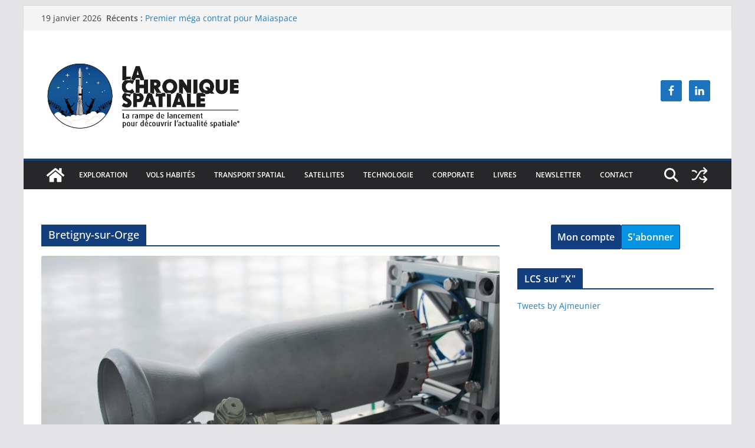

--- FILE ---
content_type: text/html; charset=UTF-8
request_url: https://lachroniquespatiale.com/wp-admin/admin-ajax.php
body_size: -7
content:
282940.2cecb52fedab5828a1de221906e22a71

--- FILE ---
content_type: text/html; charset=utf-8
request_url: https://www.google.com/recaptcha/api2/aframe
body_size: 258
content:
<!DOCTYPE HTML><html><head><meta http-equiv="content-type" content="text/html; charset=UTF-8"></head><body><script nonce="VVtTEWgZpN7aHh10nOkSNg">/** Anti-fraud and anti-abuse applications only. See google.com/recaptcha */ try{var clients={'sodar':'https://pagead2.googlesyndication.com/pagead/sodar?'};window.addEventListener("message",function(a){try{if(a.source===window.parent){var b=JSON.parse(a.data);var c=clients[b['id']];if(c){var d=document.createElement('img');d.src=c+b['params']+'&rc='+(localStorage.getItem("rc::a")?sessionStorage.getItem("rc::b"):"");window.document.body.appendChild(d);sessionStorage.setItem("rc::e",parseInt(sessionStorage.getItem("rc::e")||0)+1);localStorage.setItem("rc::h",'1768803850516');}}}catch(b){}});window.parent.postMessage("_grecaptcha_ready", "*");}catch(b){}</script></body></html>

--- FILE ---
content_type: text/css
request_url: https://lachroniquespatiale.com/wp-content/plugins/indeed-membership-pro/assets/css/templates.min.css?ver=9.9
body_size: 189580
content:
/*!
 *  Extra Templates for integrated Showcases
 *  Login form Templates
 *  Register form Templates
 *	Subscription Plan Templates
 *	Account Page Templates
 */@import url('https://fonts.googleapis.com/css?family=Oswald:300, 400, 700');.iump-clear{clear:both}.ihc-login-template-1{padding:10px;text-align:center;display:inline-block}.ihc-login-template-1 .ihc-sm-wrapp-fe{text-align:right;max-width:360px;margin-right:0}.ihc-login-template-1 .impu-form-line-fr{box-sizing:content-box;padding-bottom:12px}.ihc-login-template-1 .impu-form-line-fr:after{content:""}.ihc-login-template-1 form{display:inline-block}.ihc-login-template-1 .impu-form-line-fr .impu-form-label-fr{min-width:150px;text-align:right;padding-right:10px;display:inline-block;box-sizing:content-box}.ihc-login-template-1 .impu-form-line-fr input[type=password],.ihc-login-template-1 .impu-form-line-fr input[type=text]{width:200px}.ihc-login-template-1 .impu-remember-wrapper{clear:both;min-height:16px}.ihc-login-template-1 .impu-form-label-remember{float:right}.ihc-login-template-1 .impu-form-input-remember{float:right;margin-top:1px}.ihc-login-template-1 .impu-form-label-remember:after{content:"";clear:both}.ihc-login-template-1 .impu-form-links{margin-top:5px;margin-bottom:5px;text-align:right;clear:both}.ihc-login-template-1 .impu-form-links div{display:inline-block;padding-left:15px}.ihc-login-template-1 .impu-form-submit{text-align:right}.ihc-login-template-1 .impu-form-submit input{color:#fff!important}.ihc-login-template-2{padding:10px;text-align:center;display:inline-block;width:300px;max-width:100%}.ihc-login-template-2 .ihc-sm-wrapp-fe{text-align:left}.ihc-login-template-2 .impu-form-line-fr{box-sizing:content-box;padding-bottom:8px;text-align:left}.ihc-login-template-2 .impu-form-line-fr:after{content:"";clear:both}.ihc-login-template-2 form{display:inline-block}.ihc-login-template-2 .impu-form-line-fr .impu-form-label-fr{min-width:150px;padding-bottom:3px;box-sizing:content-box;font-weight:500;font-size:13px;text-align:left;text-transform:uppercase}.ihc-login-template-2 .impu-form-line-fr input[type=password],.ihc-login-template-2 .impu-form-line-fr input[type=text]{border:1px solid rgba(0,0,0,.1);border-radius:2px;color:#2b2b2b;padding:8px 10px 7px;width:100%;background-color:#f7f7f7;box-shadow:2px 0 30px transparent;-webkit-box-shadow:0 0 9px transparent;-moz-box-shadow:2px 0 30px transparent;-webkit-transition:all .3s linear 0s;-moz-transition:all .3s linear 0s;-ms-transition:all .3s linear 0s;-o-transition:all .3s linear 0s;transition:all .3s linear 0s;margin:0!important}.ihc-login-template-2 .impu-form-line-fr input[type=password]:focus,.ihc-login-template-2 .impu-form-line-fr input[type=password]:hover,.ihc-login-template-2 .impu-form-line-fr input[type=text]:focus,.ihc-login-template-2 .impu-form-line-fr input[type=text]:hover{border-color:#08d1b2;background-color:#fff;box-shadow:2px 0 30px rgba(0,0,0,.1);-webkit-box-shadow:0 0 9px rgba(0,0,0,.1);-moz-box-shadow:2px 0 30px rgba(0,0,0,.1)}.ihc-login-template-2 .impu-remember-wrapper{clear:both;min-height:16px;text-align:left}.ihc-login-template-2 .impu-form-line-fr .impu-form-label-remember{display:inline-block!important;font-weight:400;font-size:12px;text-transform:inherit}.ihc-login-template-2 .impu-form-input-remember{margin-right:3px}.ihc-login-template-2 .impu-form-label-remember:after{content:"";clear:both}.ihc-login-template-2 .impu-form-links{margin-top:5px;margin-bottom:5px;text-align:right;clear:both}.ihc-login-template-2 .impu-form-links div{display:inline-block;padding-right:15px}.ihc-login-template-2 .impu-form-links a{color:#333;font-size:12px;font-weight:700;text-decoration:none}.ihc-login-template-2 .impu-form-links a:hover{color:#08d1b2}.ihc-login-template-2 .impu-form-submit{text-align:center}.ihc-login-template-2 .impu-form-submit input{color:#fff!important;width:100%;background:none repeat scroll 0 0 #08d1b2!important;border-color:#5bc4be!important;box-shadow:none!important;border-radius:2px;color:#fff;font-size:12px;font-weight:700;padding:10px 30px 11px;text-transform:uppercase;vertical-align:bottom;-webkit-transition:all .3s linear 0s;-moz-transition:all .3s linear 0s;-ms-transition:all .3s linear 0s;-o-transition:all .3s linear 0s;transition:all .3s linear 0s}.ihc-login-template-2 .impu-form-submit input:hover{border-radius:50px;-webkit-border-radius:50px;-moz-border-radius:50px;-o-border-radius:50px}.ihc-login-template-3{margin:10px;padding:30px;padding-bottom:0;text-align:center;box-sizing:border-box;display:inline-block;background-color:#fff;border-top:7px solid #33b5e5;border-radius:3px;-webkit-box-shadow:0 1px 2px 0 rgba(0,0,0,.15);-moz-box-shadow:0 1px 2px 0 rgba(0,0,0,.15);box-shadow:0 1px 2px 0 rgba(0,0,0,.15);width:360px;max-width:100%;font-family:Oswald,arial,sans-serif!important;font-size:14px;color:#7f7f97}.ihc-login-template-3 .ihc-sm-wrapp-fe{text-align:center;margin:20px 0}.ihc-login-template-3 .impu-form-line-fr{box-sizing:content-box;padding-bottom:8px;text-align:left}.ihc-login-template-3 .impu-form-line-fr:after{content:"";clear:both}.ihc-login-template-3 form{display:block;position:relative}.ihc-login-template-3 .impu-form-line-fr .impu-form-label-fr{min-width:350px;padding-bottom:3px;display:block;box-sizing:content-box;font-weight:500;font-size:14px;text-align:left;text-transform:uppercase}.ihc-login-template-3 .impu-form-line-fr input[type=password],.ihc-login-template-3 .impu-form-line-fr input[type=text]{width:100%;border:1px solid rgba(0,0,0,.1);border-radius:2px;color:#2b2b2b;padding:8px 10px 7px;background-color:#fafafa;margin-bottom:7px;height:auto!important;font-size:14px;font-weight:300;background-color:#edf0f5;box-shadow:2px 0 30px transparent;-webkit-box-shadow:0 0 9px transparent;-moz-box-shadow:2px 0 30px transparent;-webkit-transition:all .3s linear 0s;-moz-transition:all .3s linear 0s;-ms-transition:all .3s linear 0s;-o-transition:all .3s linear 0s;transition:all .3s linear 0s}.ihc-login-template-3 .impu-form-line-fr input[type=password]:focus,.ihc-login-template-3 .impu-form-line-fr input[type=password]:hover,.ihc-login-template-3 .impu-form-line-fr input[type=text]:focus,.ihc-login-template-3 .impu-form-line-fr input[type=text]:hover{border:1px solid rgba(0,0,0,.1);background-color:#fff}.ihc-login-template-3 .impu-remember-wrapper{margin-right:3px;float:left;text-align:left;line-height:42px;padding-left:15px;font-family:Helvetica,sans-serif,"Trebuchet MS"!important;font-weight:200}.ihc-login-template-3 .impu-form-label-remember{display:inline-block!important;font-weight:400;font-size:12px;font-weight:700;text-transform:inherit;padding-left:3px;color:#1a9bcb}.ihc-login-template-3 .impu-temp3-bottom{position:relative;left:-30px;margin:0 -60px 0 0;background-color:#f2f2f2}.ihc-login-template-3 .impu-temp3-bottom:after{content:"";clear:both}.ihc-login-template-3 .impu-form-input-remember{vertical-align:middle}.ihc-login-template-3 .impu-form-links{text-align:right;float:right;line-height:40px;padding-right:9px}.ihc-login-template-3 .impu-form-links div{display:inline-block}.ihc-login-template-3 .impu-form-links a{color:#333;font-size:12px;text-decoration:none;border-right:1px solid #999;padding-right:3px;padding-left:3px}.ihc-login-template-3 .impu-form-links div:nth-child(even) a{border-right:none}.ihc-login-template-3 .impu-form-submit{text-align:center;margin-top:10px;margin-bottom:10px}.ihc-login-template-3 .impu-form-submit input{color:#fff!important;width:100%;border:none;background:none repeat scroll 0 0 #33b5e5!important;border-color:#1a9bcb!important;box-shadow:none!important;border-radius:3px;text-transform:capitalize;font-size:14px;font-weight:400;-webkit-font-smoothing:antialiased;-moz-osx-font-smoothing:grayscale;-webkit-transition:all .3s linear 0s;-moz-transition:all .3s linear 0s;-ms-transition:all .3s linear 0s;-o-transition:all .3s linear 0s;transition:all .3s linear 0s;padding:10px 30px 11px}.ihc-login-template-3 .impu-form-submit input:hover{background:none repeat scroll 0 0 #1a9bcb!important}.ihc-login-template-4{margin:10px;padding:30px;padding-top:10px;padding-bottom:0;text-align:center;box-sizing:border-box;display:inline-block;background-color:#fff;border-radius:3px;width:360px;max-width:100%;font-family:Helvetica,sans-serif,"Trebuchet MS"}.ihc-login-template-4 .ihc-sm-wrapp-fe{text-align:center;margin:20px 0}.ihc-login-template-4 .impu-form-line-fr{box-sizing:content-box;text-align:left;background-color:#fafafa;border:1px solid #efefef;border-bottom:1px solid #efefef;margin-bottom:7px;position:relative;border-radius:4px!important;-webkit-border-radius:4px!important;-moz-border-radius:4px!important;-o-border-radius:4px!important}.ihc-login-template-4 .impu-form-line-fr:hover{border-color:#27ae60;background-color:#fefefe}.ihc-login-template-4 .impu-form-line-fr:after{content:"";clear:both}.ihc-login-template-4 form{display:block;position:relative}.ihc-login-template-4 .fa-ihc{position:absolute;top:0;left:9px;line-height:39px}.ihc-login-template-4 .impu-form-line-fr .impu-form-label-fr{min-width:350px;display:block;box-sizing:content-box;font-weight:500;font-size:14px;text-align:left;text-transform:uppercase}.ihc-login-template-4 .impu-form-line-fr input[type=password],.ihc-login-template-4 .impu-form-line-fr input[type=text]{width:100%;border:1px solid rgba(0,0,0,.1);border-radius:2px;color:#2b2b2b;padding:8px 10px 7px;background-color:transparent!important;border:none!important;padding:10px!important;display:inline-block;padding-left:30px!important;margin:0!important}.ihc-login-template-4 .impu-remember-wrapper{margin-right:3px;text-align:right;line-height:22px;padding-left:15px}.ihc-login-template-4 .impu-form-label-remember{display:inline-block!important;font-weight:400;font-size:12px;font-weight:700;text-transform:inherit;padding-left:3px;color:#1e8449}.ihc-login-template-4 .impu-temp3-bottom{position:relative;left:-30px;margin:0 -60px 0 0;background-color:#f2f2f2}.ihc-login-template-4 .impu-temp3-bottom:after{content:"";clear:both}.ihc-login-template-4 .impu-form-input-remember{vertical-align:middle}.ihc-login-template-4 .impu-form-links{text-align:center;line-height:20px}.ihc-login-template-4 .impu-form-links div{display:inline-block}.ihc-login-template-4 .impu-form-links a{color:#333;font-size:13px;font-weight:700;text-decoration:none;border-right:1px solid #999;padding-right:10px;padding-left:10px}.ihc-login-template-4 .impu-form-links div:nth-child(even) a{border-right:none}.ihc-login-template-4 .impu-form-submit{text-align:center;margin-top:17px;margin-bottom:10px}.ihc-login-template-4 .impu-form-submit input{width:100%;border:none;background:none repeat scroll 0 0 #27ae60!important;border-color:#27ae60!important;box-shadow:none!important;border-radius:3px;text-transform:capitalize;font-size:15px;font-weight:400;-webkit-font-smoothing:antialiased;-moz-osx-font-smoothing:grayscale;-webkit-transition:all .3s linear 0s;-moz-transition:all .3s linear 0s;-ms-transition:all .3s linear 0s;-o-transition:all .3s linear 0s;transition:all .3s linear 0s;padding:10px 30px 11px;border-radius:3px;color:#b3eecc!important;border-bottom:4px solid #1e8449!important}.ihc-login-template-4 .impu-form-submit input:hover{background:none repeat scroll 0 0 #43be77!important}.ihc-login-template-4 .ihc-login-notice{margin-top:6px}.ihc-login-template-5{padding:10px;text-align:center;display:inline-block;width:400px;max-width:100%;box-sizing:border-box;font-family:Helvetica,sans-serif,"Trebuchet MS"}.ihc-login-template-5 .ihc-sm-wrapp-fe{text-align:left}.ihc-login-template-5 .impu-form-line-fr{box-sizing:content-box;padding-bottom:8px;text-align:left}.ihc-login-template-5 .impu-form-line-fr:after{content:"";clear:both}.ihc-login-template-5 .impu-form-line-fr .impu-form-label-fr{min-width:150px;padding-bottom:3px;box-sizing:content-box;font-weight:800;font-size:13px;text-align:left}.ihc-login-template-5 .impu-form-line-fr input[type=password],.ihc-login-template-5 .impu-form-line-fr input[type=text]{width:100%;border:1px solid rgba(0,0,0,.1);border-radius:2px;color:#2b2b2b;padding:8px 10px 7px}.ihc-login-template-5 .impu-temp5-row:after{content:"";clear:both}.ihc-login-template-5 .impu-temp5-row-left{float:left}.ihc-login-template-5 .impu-remember-wrapper{clear:both;text-align:left;line-height:14px}.ihc-login-template-5 .impu-form-label-remember{display:inline-block!important;font-weight:400;font-size:12px;text-transform:inherit}.ihc-login-template-5 .impu-form-input-remember{margin-right:3px;vertical-align:middle}.ihc-login-template-5 .impu-form-label-remember:after{content:"";clear:both}.ihc-login-template-5 .impu-form-links{text-align:left;clear:both;margin-top:3px}.ihc-login-template-5 .impu-form-links div{display:inline-block}.ihc-login-template-5 .impu-form-links a{color:#aaa;font-size:12px;text-decoration:none;padding-right:10px}.ihc-login-template-5 .impu-form-links a:hover{color:#e05d5d}.ihc-login-template-5 .impu-form-submit{text-align:center;float:right}.ihc-login-template-5 .impu-form-submit input{color:#fff!important;min-width:100px;border:none;text-transform:capitalize;padding:10px 30px 11px;background:none repeat scroll 0 0 #f47e7e!important;border-color:#5bc4be!important;box-shadow:none!important;-webkit-font-smoothing:antialiased;-moz-osx-font-smoothing:grayscale;-webkit-transition:all .3s linear 0s;-moz-transition:all .3s linear 0s;-ms-transition:all .3s linear 0s;-o-transition:all .3s linear 0s;transition:all .3s linear 0s}.ihc-login-template-5 .impu-form-submit input:hover{background:none repeat scroll 0 0 #e05d5d!important}.ihc-pass-form-wrap.ihc-login-template-5 .impu-form-submit input{width:auto}.ihc-login-template-6{margin:10px;padding:20px;padding-bottom:0;text-align:center;display:inline-block;width:400px;max-width:100%;box-sizing:border-box;border-radius:3px;-webkit-box-shadow:0 0 2px 0 rgba(0,0,0,.15);-moz-box-shadow:0 0 2px 0 rgba(0,0,0,.15);box-shadow:0 0 2px 0 rgba(0,0,0,.15);font-family:Helvetica,sans-serif,"Trebuchet MS"}.ihc-login-template-6 .ihc-sm-wrapp-fe{text-align:center;margin:15px 0}.ihc-login-template-6 .impu-form-line-fr{box-sizing:content-box;padding-bottom:8px;text-align:left}.ihc-login-template-6 .impu-form-line-fr:after{content:"";clear:both}.ihc-login-template-6 form{margin:0!important}.ihc-login-template-6 .impu-form-line-fr .impu-form-label-fr{min-width:150px;padding-bottom:3px;box-sizing:content-box;font-size:13px;text-align:left;font-weight:700}.ihc-login-template-6 .impu-form-line-fr input[type=password],.ihc-login-template-6 .impu-form-line-fr input[type=text]{width:100%;border:1px solid rgba(0,0,0,.1);border-radius:2px;color:#2b2b2b;padding:8px 10px 7px}.ihc-login-template-6 .impu-temp6-row{position:relative;left:-20px;margin:0 -40px 0 0;background-color:#f2f2f2;padding:10px 20px}.ihc-login-template-6 .impu-temp6-row:after{content:"";clear:both}.ihc-login-template-6 .impu-temp6-row-left{float:left}.ihc-login-template-6 .impu-remember-wrapper{clear:both;text-align:left;line-height:30px}.ihc-login-template-6 .impu-form-label-remember{display:inline-block!important;font-weight:400;font-size:12px;font-weight:700;text-transform:inherit}.ihc-login-template-6 .impu-form-input-remember{margin-right:3px;vertical-align:middle}.ihc-login-template-6 .impu-form-label-remember:after{content:"";clear:both}.ihc-login-template-6 .impu-form-links{text-align:left;clear:both;margin-top:3px;margin-bottom:3px}.ihc-login-template-6 .impu-form-links div{display:inline-block}.ihc-login-template-6 .impu-form-links a{color:#aaa;font-size:12px;text-decoration:none;border-right:1px solid #999;padding-right:10px}.ihc-login-template-6 .impu-form-links a:hover{color:#e05d5d}.ihc-login-template-6 .impu-form-links div:nth-child(even) a{border-right:none;padding-left:10px}.ihc-login-template-6 .impu-form-submit{text-align:center;float:right;padding-bottom:0}.ihc-login-template-6 .impu-form-submit input{color:#fff!important;width:80px;border:none;border-radius:25px;text-transform:capitalize;padding:8px 15px;background:none repeat scroll 0 0 #f47e7e!important;border-color:#5bc4be!important;box-shadow:none!important;-webkit-font-smoothing:antialiased;-moz-osx-font-smoothing:grayscale;-webkit-transition:all .3s linear 0s;-moz-transition:all .3s linear 0s;-ms-transition:all .3s linear 0s;-o-transition:all .3s linear 0s;transition:all .3s linear 0s}.ihc-login-template-6 .impu-form-submit input:hover{background:none repeat scroll 0 0 #e05d5d!important}.ihc-pass-form-wrap.ihc-login-template-6 .impu-form-submit input{width:auto;margin-bottom:10px}.ihc-login-template-7{padding:10px;text-align:center;display:inline-block;font-family:Helvetica,sans-serif,"Trebuchet MS"}.ihc-login-template-7 .ihc-sm-wrapp-fe{text-align:left;padding-left:15px;padding-right:15px}.ihc-login-template-7 .impu-form-line-fr{box-sizing:border-box;padding-bottom:8px;text-align:left;display:inline-block;width:50%;max-width:300px;padding-right:15px}.ihc-login-template-7 .impu-form-line-fr:after{content:"";clear:both}.ihc-login-template-7 .impu-form-line-fr .impu-form-label-fr{min-width:150px;padding-bottom:3px;box-sizing:content-box;font-weight:800;font-size:13px;text-align:left}.ihc-login-template-7 .impu-form-line-fr input[type=password],.ihc-login-template-7 .impu-form-line-fr input[type=text]{width:100%;border:1px solid rgba(0,0,0,.1);border-radius:2px;color:#2b2b2b;padding:8px 10px 7px}.ihc-login-template-7 .impu-temp5-row:after{content:"";clear:both}.ihc-login-template-7 .impu-temp5-row-left{float:left}.ihc-login-template-7 .impu-remember-wrapper{clear:both;text-align:left;line-height:14px}.ihc-login-template-7 .impu-form-label-remember{display:inline-block!important;font-weight:400;font-size:12px;text-transform:inherit}.ihc-login-template-7 .impu-form-input-remember{margin-right:3px;vertical-align:middle}.ihc-login-template-7 .impu-form-label-remember:after{content:"";clear:both}.ihc-login-template-7 .impu-form-links{text-align:left;clear:both;margin-top:0}.ihc-login-template-7 .impu-form-links div{display:inline-block}.ihc-login-template-7 .impu-form-links a{color:#aaa;font-size:12px;text-decoration:none;padding-right:10px}.ihc-login-template-7 .impu-form-links a:hover{color:#e05d5d}.ihc-login-template-7 .impu-form-submit{text-align:center;float:right;margin-right:15px}.ihc-login-template-7 .impu-form-submit input{color:#fff!important;min-width:100px;border:none;text-transform:capitalize;padding:8px 30px 8px;border-radius:4px;background:none repeat scroll 0 0 #6c7a8d!important;border-color:#5bc4be!important;box-shadow:none!important;-webkit-font-smoothing:antialiased;-moz-osx-font-smoothing:grayscale;-webkit-transition:all .3s linear 0s;-moz-transition:all .3s linear 0s;-ms-transition:all .3s linear 0s;-o-transition:all .3s linear 0s;transition:all .3s linear 0s}.ihc-login-template-7 .impu-form-submit input:hover{background:none repeat scroll 0 0 #94a1b2!important}.ihc-pass-form-wrap.ihc-login-template-7{width:400px}.ihc-pass-form-wrap.ihc-login-template-7 .impu-form-line-fr{width:100%;max-width:inherit}.ihc-pass-form-wrap.ihc-login-template-7 .impu-form-submit input{width:auto}.ihc-login-template-8{margin:10px;padding:30px;padding-top:10px;padding-bottom:0;text-align:center;box-sizing:border-box;display:inline-block;background-color:#fff;border-radius:3px;width:460px;max-width:100%;font-family:Helvetica,sans-serif,"Trebuchet MS"}.ihc-login-template-8 .ihc-sm-wrapp-fe{text-align:center;margin:30px 0}.ihc-login-template-8 .impu-form-line-fr{box-sizing:content-box;text-align:left;background-color:transparent;border-bottom:1px solid #efefef;margin-bottom:17px;position:relative}.ihc-login-template-8 .impu-form-line-fr:after{content:"";clear:both}.ihc-login-template-8 form{display:block;position:relative}.ihc-login-template-8 .fa-ihc{position:absolute;top:0;left:9px;line-height:39px;font-size:18px;color:#555}.ihc-login-template-8 .impu-form-line-fr .impu-form-label-fr{min-width:350px;display:block;box-sizing:content-box;font-weight:500;font-size:14px;text-align:left;text-transform:uppercase}.ihc-login-template-8 .impu-form-line-fr input[type=password],.ihc-login-template-8 .impu-form-line-fr input[type=text]{width:100%;color:#555;padding:8px 10px 7px;background-color:transparent!important;border:none!important;padding:10px!important;display:inline-block;padding-left:40px!important;font-size:14px}.ihc-login-template-8 .impu-remember-wrapper{margin-right:3px;text-align:right;line-height:22px;padding-left:15px}.ihc-login-template-8 .impu-form-label-remember{display:inline-block!important;font-weight:400;font-size:12px;font-weight:700;text-transform:inherit;padding-left:3px;color:#d3365e}.ihc-login-template-8 .impu-temp3-bottom{position:relative;left:-30px;margin:0 -60px 0 0;background-color:#f2f2f2}.ihc-login-template-8 .impu-temp3-bottom:after{content:"";clear:both}.ihc-login-template-8 .impu-form-input-remember{vertical-align:middle;border-radius:0;height:20px;width:20px;margin:0 5px 0 5px;border:2px solid #ddd;background:#fff;-webkit-appearance:initial;position:relative;vertical-align:middle}.ihc-login-template-8 .impu-form-input-remember:checked:before{content:"";border:3px solid #d3365e;display:inline-block;width:3px;height:10px;border-top:0;border-left:0;position:absolute;top:0;left:5px;box-sizing:content-box;-webkit-transform:rotate(36deg);-khtml-transform:rotate(36deg);-moz-transform:rotate(36deg);-ms-transform:rotate(36deg);-o-transform:rotate(36deg);transform:rotate(36deg)}.ihc-login-template-8 .impu-form-links{text-align:center;line-height:20px}.ihc-login-template-8 .impu-form-links div{display:inline-block}.ihc-login-template-8 .impu-form-links a{color:#666;font-size:12px;font-family:Oswald,arial,sans-serif!important;text-decoration:none;border-right:1px solid #999;padding-right:10px;padding-left:10px}.ihc-login-template-8 .impu-form-links a:hover{color:#000}.ihc-login-template-8 .impu-form-links div:nth-child(even) a{border-right:none}.ihc-login-template-8 .impu-form-submit{text-align:center;margin-top:17px;margin-bottom:10px}.ihc-login-template-8 .impu-form-submit input{color:#fff!important;width:100%;border:none;background:none repeat scroll 0 0 #ea4872!important;border-color:#ea4872!important;box-shadow:none!important;border-radius:3px;text-transform:capitalize;font-size:14px;font-weight:400;-webkit-font-smoothing:antialiased;-moz-osx-font-smoothing:grayscale;-webkit-transition:all .3s linear 0s;-moz-transition:all .3s linear 0s;-ms-transition:all .3s linear 0s;-o-transition:all .3s linear 0s;transition:all .3s linear 0s;padding:10px 30px 11px;border-radius:50px;-webkit-border-radius:50px;-moz-border-radius:50px;-o-border-radius:50px;min-height:45px;font-size:18px;font-weight:700}.ihc-login-template-8 .impu-form-submit input:hover{background:none repeat scroll 0 0 #d3365e!important}.ihc-login-template-8 .ihc-login-notice{margin-top:6px}.ihc-login-template-9{margin:10px;padding:30px;padding-top:10px;padding-bottom:0;text-align:center;box-sizing:border-box;display:inline-block;background-color:#fff;border-radius:3px;width:460px;max-width:100%;font-size:15px;font-family:Helvetica,sans-serif,"Trebuchet MS"}.ihc-login-template-9 .ihc_login_form{font-size:15px}.ihc-login-template-9 .ihc-sm-wrapp-fe{text-align:center}.ihc-login-template-9 .impu-form-line-fr{box-sizing:content-box;text-align:left;background-color:transparent!important;border:1px solid rgba(0,0,0,.15);margin-bottom:17px;position:relative;border-radius:45px!important;-webkit-border-radius:45px!important;-moz-border-radius:45px!important;-o-border-radius:45px!important;box-shadow:2px 0 30px transparent;-webkit-box-shadow:0 0 9px transparent;-moz-box-shadow:2px 0 30px transparent;-webkit-transition:all .3s linear 0s;-moz-transition:all .3s linear 0s;-ms-transition:all .3s linear 0s;-o-transition:all .3s linear 0s;transition:all .3s linear 0s}.ihc-login-template-9 .impu-form-line-fr:checked,.ihc-login-template-9 .impu-form-line-fr:hover{border-color:#26bbea;background-color:#fff;box-shadow:2px 0 30px rgba(0,0,0,.1);-webkit-box-shadow:0 0 9px rgba(0,0,0,.1);-moz-box-shadow:2px 0 30px rgba(0,0,0,.1)}.ihc-login-template-9 .impu-form-line-fr:after{content:"";clear:both}.ihc-login-template-9 form{display:block;position:relative;font-size:15px}.ihc-login-template-9 .fa-ihc{position:absolute;top:0;left:15px;line-height:39px;font-size:18px;color:#999}.ihc-login-template-9 .impu-form-line-fr .impu-form-label-fr{min-width:350px;display:block;box-sizing:content-box;font-weight:500;font-size:14px;text-align:left;text-transform:uppercase}.ihc-login-template-9 .impu-form-line-fr input[type=password],.ihc-login-template-9 .impu-form-line-fr input[type=text]{width:100%;color:#555!important;padding:8px 10px 7px!important;background-color:transparent!important;border:none!important;padding:10px!important;display:inline-block;padding-left:40px!important;font-size:14px!important;border-radius:45px!important;-webkit-border-radius:45px!important;-moz-border-radius:45px!important;-o-border-radius:45px!important;margin:0!important}.ihc-login-template-9 .impu-remember-wrapper{margin-right:3px;text-align:left;line-height:22px;padding-left:15px;float:left}.ihc-login-template-9 .impu-form-label-remember{display:inline-block!important;font-weight:400;font-size:14px;text-transform:inherit;padding-left:3px;color:#777}.ihc-login-template-9 .impu-form-links-pass{float:right;padding-right:15px}.ihc-login-template-9 .impu-form-links-pass a{color:#32a3cb}.ihc-login-template-9 .impu-temp3-bottom{position:relative;left:-30px;margin:0 -60px 0 0;background-color:#f2f2f2}.ihc-login-template-9 .impu-temp3-bottom:after{content:"";clear:both}.ihc-login-template-9 .impu-form-input-remember{vertical-align:middle;border-radius:0;height:20px;width:20px;margin:0 5px 0 5px;border:2px solid #ddd;background:#fff;-webkit-appearance:initial;position:relative;vertical-align:middle}.ihc-login-template-9 .impu-form-input-remember:checked:before{content:"";border:3px solid #00b9eb;display:inline-block;width:3px;height:10px;border-top:0;border-left:0;position:absolute;top:0;left:5px;box-sizing:content-box;-webkit-transform:rotate(36deg);-khtml-transform:rotate(36deg);-moz-transform:rotate(36deg);-ms-transform:rotate(36deg);-o-transform:rotate(36deg);transform:rotate(36deg)}.ihc-login-template-9 .impu-form-links{text-align:center;line-height:20px;margin-top:10px}.ihc-login-template-9 .impu-form-links div{display:inline-block}.ihc-login-template-9 .impu-form-links a{text-decoration:none;padding-right:10px;padding-left:10px;color:#32a3cb}.ihc-login-template-9 .impu-form-links a:hover{color:#000}.ihc-login-template-9 .impu-form-links div:nth-child(even) a{border-right:none}.ihc-login-template-9 .impu-form-submit{text-align:center;margin-top:25px;margin-bottom:25px;border:none!important}.ihc-login-template-9 .impu-form-submit:hover{border:none!important;box-shadow:2px 0 30px transparent;-webkit-box-shadow:0 0 9px transparent;-moz-box-shadow:2px 0 30px transparent}.ihc-login-template-9 .impu-form-submit input{color:#fff!important;width:60%;border:none;background-color:#a044ff;background-image:linear-gradient(to left,#6a3093,#a044ff);box-shadow:none!important;border-radius:3px;text-transform:capitalize;font-size:14px;font-weight:400;-webkit-font-smoothing:antialiased;-moz-osx-font-smoothing:grayscale;-webkit-transition:all .3s linear 0s;-moz-transition:all .3s linear 0s;-ms-transition:all .3s linear 0s;-o-transition:all .3s linear 0s;transition:all .3s linear 0s;padding:10px 30px 11px;border-radius:50px;-webkit-border-radius:50px;-moz-border-radius:50px;-o-border-radius:50px;min-height:45px;font-size:18px;font-weight:700;-webkit-transition:all .3s linear 0s;-moz-transition:all .3s linear 0s;-ms-transition:all .3s linear 0s;-o-transition:all .3s linear 0s;transition:all .3s linear 0s}.ihc-login-template-9 .impu-form-submit input:hover{width:65%;background-color:#f15f79;background-image:linear-gradient(to left,#b24592,#f15f79);-moz-transition:all .3s linear 0s;-ms-transition:all .3s linear 0s;-o-transition:all .3s linear 0s;transition:all .3s linear 0s}.ihc-login-template-9 .ihc-login-notice{margin-top:6px}.ihc-login-template-10{margin:10px;padding:0;padding-top:10px;padding-bottom:0;text-align:center;box-sizing:border-box;display:inline-block;background-color:#fff;border-radius:3px;width:460px;max-width:100%;font-size:15px;font-family:Helvetica,sans-serif,"Trebuchet MS"}.ihc-login-template-10 .ihc_login_form{font-size:15px}.ihc-login-template-10 .ihc-sm-wrapp-fe{text-align:center}.ihc-login-template-10 .impu-form-line-fr{box-sizing:content-box;text-align:left;background-color:#fefefe;border:1px solid #ccc;margin-bottom:20px;position:relative;border-radius:4px!important;-webkit-border-radius:4px!important;-moz-border-radius:4px!important;-o-border-radius:4px!important;box-shadow:2px 0 30px transparent;-webkit-box-shadow:0 0 9px transparent;-moz-box-shadow:2px 0 30px transparent;-webkit-transition:all .3s linear 0s;-moz-transition:all .3s linear 0s;-ms-transition:all .3s linear 0s;-o-transition:all .3s linear 0s;transition:all .3s linear 0s}.ihc-login-template-10 .impu-form-line-fr:checked,.ihc-login-template-10 .impu-form-line-fr:hover{border-color:#26bbea;background-color:#fff;box-shadow:2px 0 30px rgba(0,0,0,.1);-webkit-box-shadow:0 0 9px rgba(0,0,0,.1);-moz-box-shadow:2px 0 30px rgba(0,0,0,.1)}.ihc-login-template-10 .impu-form-line-fr:after{content:"";clear:both}.ihc-login-template-10 form{display:block;position:relative;font-size:15px}.ihc-login-template-10 .fa-ihc{position:absolute;top:0;left:0;line-height:39px;font-size:18px;color:#555;background-color:#eee;border-radius:4px;border-top-right-radius:0;border-bottom-right-radius:0;border-right:1px solid #ccc;min-width:45px;text-align:center}.ihc-login-template-10 .impu-form-line-fr .impu-form-label-fr{min-width:350px;display:block;box-sizing:content-box;font-weight:500;font-size:14px;text-align:left;text-transform:uppercase}.ihc-login-template-10 .impu-form-line-fr input[type=password],.ihc-login-template-10 .impu-form-line-fr input[type=text]{width:100%;color:#555;padding:8px 10px 7px;background-color:transparent!important;border:none!important;padding:10px;display:inline-block;padding-left:60px!important;font-size:14px!important;border-radius:4px!important;-webkit-border-radius:4px!important;-moz-border-radius:4px!important;-o-border-radius:4px!important;height:auto!important;margin-bottom:0!important;line-height:1!important}.ihc-login-template-10 .impu-remember-wrapper{margin-right:3px;text-align:left;line-height:22px;padding-left:15px;float:left;margin-bottom:5px}.ihc-login-template-10 .impu-form-label-remember{display:inline-block!important;font-weight:400;font-size:14px;text-transform:inherit;padding-left:3px;color:#777}.ihc-login-template-10 .impu-form-links-pass{float:right;padding-right:15px;margin-bottom:5px}.ihc-login-template-10 .impu-form-links-pass a{color:#32a3cb}.ihc-login-template-10 .impu-temp3-bottom{position:relative;left:-30px;margin:0 -60px 0 0;background-color:#f2f2f2}.ihc-login-template-10 .impu-temp3-bottom:after{content:"";clear:both}.ihc-login-template-10 .impu-form-input-remember{vertical-align:middle;border-radius:0;height:20px;width:20px;margin:0 5px 0 5px;border:2px solid #ddd;background:#fff;-webkit-appearance:initial;position:relative;vertical-align:middle}.ihc-login-template-10 .impu-form-input-remember:checked:before{content:"";border:3px solid #00b9eb;display:inline-block;width:3px;height:10px;border-top:0;border-left:0;position:absolute;top:0;left:5px;box-sizing:content-box;-webkit-transform:rotate(36deg);-khtml-transform:rotate(36deg);-moz-transform:rotate(36deg);-ms-transform:rotate(36deg);-o-transform:rotate(36deg);transform:rotate(36deg)}.ihc-login-template-10 .impu-form-links{text-align:center;line-height:20px;margin-top:10px}.ihc-login-template-10 .impu-form-links div{display:inline-block}.ihc-login-template-10 .impu-form-links a{text-decoration:none;padding-right:10px;padding-left:10px;color:#32a3cb}.ihc-login-template-10 .impu-form-links a:hover{color:#000}.ihc-login-template-10 .impu-form-links div:nth-child(even) a{border-right:none}.ihc-login-template-10 .impu-form-submit{text-align:center;margin-top:25px;margin-bottom:25px;border:none!important}.ihc-login-template-10 .impu-form-submit:hover{border:none!important;box-shadow:2px 0 30px transparent;-webkit-box-shadow:0 0 9px transparent;-moz-box-shadow:2px 0 30px transparent}.ihc-login-template-10 .impu-form-submit input{color:#fff!important;width:100%;border:none;background-color:#67b1d6;box-shadow:none!important;font-family:Helvetica,sans-serif,"Trebuchet MS";border-radius:3px;text-transform:capitalize;-webkit-font-smoothing:antialiased;-moz-osx-font-smoothing:grayscale;-webkit-transition:all .3s linear 0s;-moz-transition:all .3s linear 0s;-ms-transition:all .3s linear 0s;-o-transition:all .3s linear 0s;transition:all .3s linear 0s;padding:10px 30px 11px;border-radius:2px;-webkit-border-radius:2px;-moz-border-radius:2px;-o-border-radius:2px;min-height:45px;font-size:18px;-webkit-transition:all .3s linear 0s;-moz-transition:all .3s linear 0s;-ms-transition:all .3s linear 0s;-o-transition:all .3s linear 0s;transition:all .3s linear 0s}.ihc-login-template-10 .impu-form-submit input:hover{background-color:#65aed3;-moz-transition:all .3s linear 0s;-ms-transition:all .3s linear 0s;-o-transition:all .3s linear 0s;transition:all .3s linear 0s}.ihc-login-template-10 .ihc-login-notice{margin-top:6px}.ihc-login-template-11{margin:10px auto;padding:30px;padding-top:10px;padding-bottom:0;text-align:center;box-sizing:border-box;display:block;background-color:#fff;border-radius:3px;width:460px;max-width:100%;font-size:15px;font-family:Helvetica,sans-serif,"Trebuchet MS"}.ihc-login-template-11 .ihc_login_form{font-size:15px}.ihc-login-template-11 .ihc-sm-wrapp-fe{text-align:center}.ihc-login-template-11 .impu-form-line-fr{box-sizing:content-box;text-align:left;background-color:transparent!important;border-bottom:1px solid #efefef;margin-bottom:17px;position:relative;border-radius:0!important;-webkit-border-radius:0!important;-moz-border-radius:0!important;-o-border-radius:0!important;box-shadow:2px 0 30px transparent;-webkit-box-shadow:0 0 9px transparent;-moz-box-shadow:2px 0 30px transparent;-webkit-transition:all .3s linear 0s;-moz-transition:all .3s linear 0s;-ms-transition:all .3s linear 0s;-o-transition:all .3s linear 0s;transition:all .3s linear 0s}.ihc-login-template-11 .impu-form-line-fr:checked,.ihc-login-template-11 .impu-form-line-fr:hover{border-color:#26bbea;background-color:#fff;box-shadow:2px 0 30px rgba(0,0,0,.1);-webkit-box-shadow:0 0 9px rgba(0,0,0,.1);-moz-box-shadow:2px 0 30px rgba(0,0,0,.1)}.ihc-login-template-11 .impu-form-line-fr:after{content:"";clear:both}.ihc-login-template-11 form{display:block;position:relative;font-size:15px}.ihc-login-template-11 .fa-ihc{position:absolute;top:0;left:15px;line-height:39px;font-size:18px;color:#999}.ihc-login-template-11 .impu-form-line-fr .impu-form-label-fr{min-width:350px;display:block;box-sizing:content-box;font-weight:500;font-size:14px;text-align:left;text-transform:uppercase}.ihc-login-template-11 .impu-form-line-fr input[type=password],.ihc-login-template-11 .impu-form-line-fr input[type=text]{width:100%;color:#555!important;padding:8px 10px 7px!important;background-color:transparent!important;border:none!important;padding:10px!important;display:inline-block;padding-left:40px!important;font-size:14px!important;border-radius:45px!important;-webkit-border-radius:45px!important;-moz-border-radius:45px!important;-o-border-radius:45px!important;margin:0!important}.ihc-login-template-11 .impu-remember-wrapper{margin-right:3px;text-align:left;line-height:22px;padding-left:15px;float:left}.ihc-login-template-11 .impu-form-label-remember{display:inline-block!important;font-weight:400;font-size:14px;text-transform:inherit;padding-left:3px;color:#777}.ihc-login-template-11 .impu-form-links-pass{float:right;padding-right:15px}.ihc-login-template-11 .impu-form-links-pass a{color:#2bb7e3}.ihc-login-template-11 .impu-temp3-bottom{position:relative;left:-30px;margin:0 -60px 0 0;background-color:#f2f2f2}.ihc-login-template-11 .impu-temp3-bottom:after{content:"";clear:both}.ihc-login-template-11 .impu-form-input-remember{vertical-align:middle;border-radius:0;height:20px;width:20px;margin:0 5px 0 5px;border:2px solid #ddd;background:#fff;-webkit-appearance:initial;position:relative;vertical-align:middle}.ihc-login-template-11 .impu-form-input-remember:checked:before{content:"";border:3px solid #00b9eb;display:inline-block;width:3px;height:10px;border-top:0;border-left:0;position:absolute;top:0;left:5px;box-sizing:content-box;-webkit-transform:rotate(36deg);-khtml-transform:rotate(36deg);-moz-transform:rotate(36deg);-ms-transform:rotate(36deg);-o-transform:rotate(36deg);transform:rotate(36deg)}.ihc-login-template-11 .impu-form-links{text-align:center;line-height:20px;margin-top:10px}.ihc-login-template-11 .impu-form-links div{display:inline-block}.ihc-login-template-11 .impu-form-links a{text-decoration:none;padding-right:10px;padding-left:10px;color:#32a3cb}.ihc-login-template-11 .impu-form-links a:hover{color:#000}.ihc-login-template-11 .impu-form-links div:nth-child(even) a{border-right:none}.ihc-login-template-11 .impu-form-submit{text-align:center;margin-top:25px;margin-bottom:25px;border:none!important}.ihc-login-template-11 .impu-form-submit:hover{border:none!important;box-shadow:2px 0 30px transparent;-webkit-box-shadow:0 0 9px transparent;-moz-box-shadow:2px 0 30px transparent}.ihc-login-template-11 .impu-form-submit input{width:80%;font-family:Helvetica,sans-serif,"Trebuchet MS";border:2px solid #2bb7e3;color:#2bb7e3;text-transform:uppercase;background-color:transparent;box-shadow:none!important;border-radius:3px;font-size:14px;font-weight:400;-webkit-font-smoothing:antialiased;-moz-osx-font-smoothing:grayscale;-webkit-transition:all .3s linear 0s;-moz-transition:all .3s linear 0s;-ms-transition:all .3s linear 0s;-o-transition:all .3s linear 0s;transition:all .3s linear 0s;padding:10px 30px 10px;line-height:20px;border-radius:50px;-webkit-border-radius:50px;-moz-border-radius:50px;-o-border-radius:50px;min-height:45px;font-size:18px;font-weight:700;-webkit-transition:all .3s linear 0s;-moz-transition:all .3s linear 0s;-ms-transition:all .3s linear 0s;-o-transition:all .3s linear 0s;transition:all .3s linear 0s}.ihc-login-template-11 .impu-form-submit input:hover{width:85%;background-color:#2bb7e3;color:#fff;-moz-transition:all .3s linear 0s;-ms-transition:all .3s linear 0s;-o-transition:all .3s linear 0s;transition:all .3s linear 0s}.ihc-login-template-11 .ihc-login-notice{margin-top:6px}.ihc-login-template-12{margin:10px auto;padding:60px;padding-top:70px;padding-bottom:70px;text-align:center;box-sizing:border-box;display:block;background-color:#fff;border-radius:3px;width:550px;max-width:100%;font-size:15px;font-family:Helvetica,sans-serif,"Trebuchet MS";border:1px solid #ccc;border-radius:8px;-webkit-border-radius:8px;-moz-border-radius:8px;-o-border-radius:8px}.ihc-login-template-12 .ihc_login_form{font-size:15px}.ihc-login-template-12 .ihc-sm-wrapp-fe{text-align:center}.ihc-login-template-12 .impu-form-line-fr{box-sizing:content-box;text-align:left;background-color:#fefefe;border:1px solid #ccc;margin-bottom:25px;position:relative;border-radius:50px!important;-webkit-border-radius:50px!important;-moz-border-radius:50px!important;-o-border-radius:50px!important;box-shadow:2px 0 30px transparent;-webkit-box-shadow:0 0 9px transparent;-moz-box-shadow:2px 0 30px transparent;-webkit-transition:all .3s linear 0s;-moz-transition:all .3s linear 0s;-ms-transition:all .3s linear 0s;-o-transition:all .3s linear 0s;transition:all .3s linear 0s}.ihc-login-template-12 .impu-form-line-fr:checked,.ihc-login-template-12 .impu-form-line-fr:hover{border-color:#26bbea;background-color:#fff;box-shadow:2px 0 30px rgba(0,0,0,.1);-webkit-box-shadow:0 0 9px rgba(0,0,0,.1);-moz-box-shadow:2px 0 30px rgba(0,0,0,.1)}.ihc-login-template-12 .impu-form-line-fr:after{content:"";clear:both}.ihc-login-template-12 form{display:block;position:relative;font-size:15px}.ihc-login-template-12 .fa-ihc{position:absolute;top:0;left:0;line-height:39px;font-size:18px;color:#555;border-radius:50px;border-top-right-radius:0;border-bottom-right-radius:0;min-width:45px;text-align:center}.ihc-login-template-12 .impu-form-line-fr .impu-form-label-fr{min-width:350px;display:block;box-sizing:content-box;font-weight:500;font-size:14px;text-align:left;text-transform:uppercase}.ihc-login-template-12 .impu-form-line-fr input[type=password],.ihc-login-template-12 .impu-form-line-fr input[type=text]{width:100%;color:#555;padding:8px 10px 7px;background-color:transparent!important;border:none!important;padding:12px;display:inline-block;padding-left:45px!important;font-size:14px!important;border-radius:4px!important;-webkit-border-radius:4px!important;-moz-border-radius:4px!important;-o-border-radius:4px!important;height:auto!important;margin-bottom:0!important;line-height:1!important}.ihc-login-template-12 .impu-remember-wrapper{margin-right:3px;text-align:left;line-height:22px;padding-left:15px;float:left;margin-bottom:5px}.ihc-login-template-12 .impu-form-label-remember{display:inline-block!important;font-weight:400;font-size:14px;text-transform:inherit;padding-left:3px;color:#6164c1}.ihc-login-template-12 .impu-form-links-pass{float:right;padding-right:15px;margin-bottom:5px}.ihc-login-template-12 .impu-form-links-pass a{color:#6164c1}.ihc-login-template-12 .impu-temp3-bottom{position:relative;left:-30px;margin:0 -60px 0 0;background-color:#f2f2f2}.ihc-login-template-12 .impu-temp3-bottom:after{content:"";clear:both}.ihc-login-template-12 .impu-form-input-remember{vertical-align:middle;border-radius:0;height:20px;width:20px;margin:0 5px 0 5px;border:2px solid #ddd;background:#fff;-webkit-appearance:initial;position:relative;vertical-align:middle}.ihc-login-template-12 .impu-form-input-remember:checked:before{content:"";border:3px solid #00b9eb;display:inline-block;width:3px;height:10px;border-top:0;border-left:0;position:absolute;top:0;left:5px;box-sizing:content-box;-webkit-transform:rotate(36deg);-khtml-transform:rotate(36deg);-moz-transform:rotate(36deg);-ms-transform:rotate(36deg);-o-transform:rotate(36deg);transform:rotate(36deg)}.ihc-login-template-12 .impu-form-links{text-align:center;line-height:20px;margin-top:10px}.ihc-login-template-12 .impu-form-links div{display:inline-block}.ihc-login-template-12 .impu-form-links a{text-decoration:none;padding-right:10px;padding-left:10px;color:#6164c1}.ihc-login-template-12 .impu-form-links a:hover{color:#000}.ihc-login-template-12 .impu-form-links div:nth-child(even) a{border-right:none}.ihc-login-template-12 .impu-form-submit{text-align:center;margin-top:25px;margin-bottom:25px;border:none!important}.ihc-login-template-12 .impu-form-submit:hover{border:none!important;box-shadow:2px 0 30px transparent;-webkit-box-shadow:0 0 9px transparent;-moz-box-shadow:2px 0 30px transparent}.ihc-login-template-12 .impu-form-submit input{color:#fff!important;width:100%;border:none;background-color:#6164c1;box-shadow:none!important;font-family:Helvetica,sans-serif,"Trebuchet MS";border-radius:3px;text-transform:uppercase;-webkit-font-smoothing:antialiased;-moz-osx-font-smoothing:grayscale;-webkit-transition:all .3s linear 0s;-moz-transition:all .3s linear 0s;-ms-transition:all .3s linear 0s;-o-transition:all .3s linear 0s;transition:all .3s linear 0s;padding:10px 30px 11px;border-radius:4px;-webkit-border-radius:4px;-moz-border-radius:4px;-o-border-radius:4px;min-height:45px;font-size:18px;font-weight:700;-webkit-transition:all .3s linear 0s;-moz-transition:all .3s linear 0s;-ms-transition:all .3s linear 0s;-o-transition:all .3s linear 0s;transition:all .3s linear 0s}.ihc-login-template-12 .impu-form-submit input:hover{background-color:#8d7fd7;-moz-transition:all .3s linear 0s;-ms-transition:all .3s linear 0s;-o-transition:all .3s linear 0s;transition:all .3s linear 0s}.ihc-login-template-12 .ihc-login-notice{margin-top:6px}.ihc-login-template-13{padding:10px;text-align:center;display:block;width:470px;margin:10px auto;max-width:100%;box-sizing:border-box;font-family:Helvetica,sans-serif,"Trebuchet MS"}.ihc-login-template-13 .impu-form-line-fr{box-sizing:content-box;padding-top:15px;text-align:left}.ihc-login-template-13 .impu-form-line-fr:after{content:"";clear:both}.ihc-login-template-13 .impu-form-line-fr .impu-form-label-fr{min-width:150px;box-sizing:content-box;color:#555;font-family:Helvetica,sans-serif,"Trebuchet MS";line-height:26px;font-size:15px;text-align:left;font-weight:600;display:block;margin-bottom:8px}.ihc-login-template-13 .impu-form-line-fr input[type=password],.ihc-login-template-13 .impu-form-line-fr input[type=text]{width:100%;border:2px solid rgba(0,0,0,.15);border-radius:2px;color:#2b2b2b;padding:8px 10px 7px;height:40px!important}.ihc-login-template-13 .impu-temp5-row{margin:5px 0}.ihc-login-template-13 .impu-temp5-row:after{content:"";clear:both}.ihc-login-template-13 .impu-temp5-row-left{float:left;width:48%;margin-top:20px}.ihc-login-template-13 .impu-temp5-row-right{float:right;width:48%;margin-top:20px}.ihc-login-template-13 .impu-remember-wrapper{clear:both;text-align:left;line-height:24px}.ihc-login-template-13 .impu-form-label-remember{display:inline-block!important;font-weight:400;font-size:15px;line-height:24px;color:#888;text-transform:inherit;margin-left:5px;vertical-align:middle}.ihc-login-template-13 .impu-form-input-remember{vertical-align:middle;border-radius:0;height:20px;width:20px;margin:0 5px 0 5px;border:2px solid #ddd;background:#fff;-webkit-appearance:initial;position:relative;vertical-align:middle}.ihc-login-template-13 .impu-form-input-remember:checked:before{content:"";border:3px solid #00b9eb;display:inline-block;width:3px;height:10px;border-top:0;border-left:0;position:absolute;top:0;left:5px;box-sizing:content-box;-webkit-transform:rotate(36deg);-khtml-transform:rotate(36deg);-moz-transform:rotate(36deg);-ms-transform:rotate(36deg);-o-transform:rotate(36deg);transform:rotate(36deg)}.ihc-login-template-13 .impu-form-links-pass{padding-top:20px;line-height:22px;color:#888!important;display:block!important;font-weight:400;font-size:15px}.ihc-login-template-13 .impu-form-label-remember:after{content:"";clear:both}.ihc-login-template-13 .impu-form-links{text-align:left;clear:both;margin-top:3px}.ihc-login-template-13 .impu-form-links div{display:inline-block}.ihc-login-template-13 .impu-form-links a{color:#aaa;font-size:12px;text-decoration:none;padding-right:10px}.ihc-login-template-13 .impu-form-links a:hover{color:#e05d5d}.ihc-login-template-13 .impu-form-submit{text-align:center}.ihc-login-template-13 .ihc-register-link,.ihc-login-template-13 .impu-form-submit input{color:#fff!important;min-width:100px;border:none;text-transform:capitalize;padding:16px 20px!important;background:none repeat scroll 0 0 #3ba1da;border-color:#5bc4be!important;box-shadow:none!important;-webkit-font-smoothing:antialiased;-moz-osx-font-smoothing:grayscale;-webkit-transition:all .3s linear 0s;-moz-transition:all .3s linear 0s;-ms-transition:all .3s linear 0s;-o-transition:all .3s linear 0s;transition:all .3s linear 0s;display:block;width:100%;font-size:15px;-webkit-border-radius:4px;-moz-border-radius:4px;-ms-border-radius:4px;border-radius:4px;font-family:Nunito,sans-serif;font-weight:400;box-sizing:border-box;line-height:16px;cursor:pointer;border-bottom:2px solid rgba(0,0,0,.1)!important}.ihc-login-template-13 .impu-form-submit input:hover{background:none repeat scroll 0 0 #44b0ec}.ihc-login-template-13 .ihc-register-link{background:#eee}.ihc-login-template-13 .ihc-register-link:hover{background:#e5e5e5}.ihc-login-template-13 .ihc-register-link a{color:#666}.ihc-pass-form-wrap.ihc-login-template-13 .impu-form-submit input{width:auto}.ihc-login-template-13.ihc-pass-form-wrap .impu-form-submit input{margin:10px auto;margin-top:20px;width:auto!important;min-width:250px!important}.ihc-login-template-13 .impu-form-label-pass{margin-bottom:30px}.impu-form-pass-additional-content{color:#777;font-size:17px;text-align:center;padding:15px 15px 0 15px}.iump-register-form *{box-sizing:border-box}.iump-register-form .iump-submit-form{text-shadow:none!important}.ihc-register-1 .iump-labels-register{font-size:13px;min-width:130px;padding-right:10px}.ihc-register-1 .iump-form-line-register{border-bottom:none}.ihc-register-1 .iump-form-line-register input[type=number],.ihc-register-1 .iump-form-line-register input[type=password],.ihc-register-1 .iump-form-line-register input[type=text],.ihc-register-1 .iump-form-line-register select,.ihc-register-1 .iump-form-line-register textarea{border:1px solid rgba(0,0,0,.1);border-radius:2px;color:#2b2b2b;padding:8px 10px 7px;min-height:37px}.ihc-register-1 .iump-form-line-register .iump-form-checkbox-wrapper,.ihc-register-1 .iump-form-line-register .iump-form-radiobox-wrapper{display:inline-block;vertical-align:top}.ihc-register-1 .iump-submit-form{text-align:center}.ihc-register-1 .ihc-tos-wrap{text-align:right}.ihc-register-1 .ihc-strength-wrapper{text-align:right}.ihc-register-2{min-width:300px;font-family:Helvetica,sans-serif,"Trebuchet MS";font-size:14px;box-sizing:border-box;display:block;max-width:500px}.ihc-register-2 .iump-labels-register{font-size:14px;min-width:130px;padding-right:10px;display:block;text-align:left;color:#777}.ihc-register-2 .iump-form-line-register{border-bottom:none;margin-bottom:15px}.ihc-register-2 .iump-form-line-register .select2-selection,.ihc-register-2 .iump-form-line-register input[type=number],.ihc-register-2 .iump-form-line-register input[type=password],.ihc-register-2 .iump-form-line-register input[type=text],.ihc-register-2 .iump-form-line-register select,.ihc-register-2 .iump-form-line-register textarea{border:1px solid rgba(0,0,0,.1);border-radius:2px;color:#444;padding:8px 10px 7px;display:block;width:100%;min-height:40px;background-color:#f7f7f7;box-shadow:2px 0 30px transparent;-webkit-box-shadow:0 0 9px transparent;-moz-box-shadow:2px 0 30px transparent;-webkit-transition:all .3s linear 0s;-moz-transition:all .3s linear 0s;-ms-transition:all .3s linear 0s;-o-transition:all .3s linear 0s;transition:all .3s linear 0s}.ihc-register-2 .iump-form-line-register .select2-selection:focus,.ihc-register-2 .iump-form-line-register .select2-selection:hover,.ihc-register-2 .iump-form-line-register input[type=number]:focus,.ihc-register-2 .iump-form-line-register input[type=number]:hover,.ihc-register-2 .iump-form-line-register input[type=password]:focus,.ihc-register-2 .iump-form-line-register input[type=password]:hover,.ihc-register-2 .iump-form-line-register input[type=text]:focus,.ihc-register-2 .iump-form-line-register input[type=text]:hover,.ihc-register-2 .iump-form-line-register select:focus,.ihc-register-2 .iump-form-line-register select:hover,.ihc-register-2 .iump-form-line-register textarea:focus,.ihc-register-2 .iump-form-line-register textarea:hover{border-color:#08d1b2;background-color:#fff;box-shadow:2px 0 30px rgba(0,0,0,.1);-webkit-box-shadow:0 0 9px rgba(0,0,0,.1);-moz-box-shadow:2px 0 30px rgba(0,0,0,.1)}.ihc-register-2 .iump-form-line-register .iump-form-checkbox-wrapper,.ihc-register-2 .iump-form-line-register .iump-form-radiobox-wrapper{margin-top:10px}.ihc-register-2 .iump-submit-form{text-align:center}.ihc-register-2 .iump-submit-form input{color:#fff!important;width:100%;background:none repeat scroll 0 0 #08d1b2!important;border:4px solid #5bc4be;border-width:3px;border-color:#08d1b2!important;box-shadow:none!important;-webkit-transition:all .3s linear 0s;-moz-transition:all .3s linear 0s;-ms-transition:all .3s linear 0s;-o-transition:all .3s linear 0s;transition:all .3s linear 0s;padding:16px 22px;box-sizing:border-box}.ihc-register-2 .iump-submit-form input:hover{color:#fff!important;background:none repeat scroll 0 0 #08d1b2!important;border-radius:50px;-webkit-border-radius:50px;-moz-border-radius:50px;-o-border-radius:50px}.ihc-register-2 .iump-form-line-register textarea{min-height:60px}.ihc-register-2 .ihc-wrapp-file-field{box-sizing:border-box;padding:10px;display:block;margin-top:10px;border:2px dashed #08d1b2;width:100%}.ihc-register-2 .ihc-register-notice{-webkit-transition:all .6s linear 0s;-moz-transition:all .6s linear 0s;-ms-transition:all .6s linear 0s;-o-transition:all .6s linear 0s;transition:all .6s linear 0s;-webkit-animation:fadeIn 1s;nimation:fadeIn 1s}.ihc-register-2 .ihc-input-notice{border-color:#dd3559!important}.ihc-register-3{margin:10px;padding:30px;text-align:center;box-sizing:border-box;background-color:#fff;border-top:7px solid #33b5e5;border-radius:3px;-webkit-box-shadow:0 1px 2px 0 rgba(0,0,0,.15);-moz-box-shadow:0 1px 2px 0 rgba(0,0,0,.15);box-shadow:0 1px 2px 0 rgba(0,0,0,.15);min-width:300px;max-width:500px;font-family:Helvetica,sans-serif,"Trebuchet MS";font-family:Oswald,arial,sans-serif!important;font-size:14px;color:#7f7f97}.ihc-register-3 .ihc-sm-wrapp-fe{text-align:left}.ihc-register-3 .iump-level-details-register{margin:15px 0}.ihc-register-3 .iump-labels-register{font-size:13px;min-width:130px;padding-right:10px;display:block;text-align:left;text-transform:uppercase;color:#7f7f97}.ihc-register-3 .iump-form-line-register{border-bottom:none;margin-bottom:10px;position:relative}.ihc-register-3 .iump-form-line-register .select2-selection,.ihc-register-3 .iump-form-line-register input[type=number],.ihc-register-3 .iump-form-line-register input[type=password],.ihc-register-3 .iump-form-line-register input[type=text],.ihc-register-3 .iump-form-line-register select,.ihc-register-3 .iump-form-line-register textarea{border:1px solid rgba(0,0,0,.1);border-radius:2px;color:#7f7f97;padding:8px 10px 7px;display:block;width:100%;min-height:40px;text-align:left;font-family:Oswald,arial,sans-serif!important;font-weight:300;background-color:#edf0f5;box-shadow:2px 0 30px transparent;-webkit-box-shadow:0 0 9px transparent;-moz-box-shadow:2px 0 30px transparent;-webkit-transition:all .3s linear 0s;-moz-transition:all .3s linear 0s;-ms-transition:all .3s linear 0s;-o-transition:all .3s linear 0s;transition:all .3s linear 0s}.ihc-register-3 .iump-form-line-register .select2-selection{padding-top:4px}.ihc-register-3 .iump-form-line-register .select2-selection:focus,.ihc-register-3 .iump-form-line-register .select2-selection:hover,.ihc-register-3 .iump-form-line-register input[type=number]:focus,.ihc-register-3 .iump-form-line-register input[type=number]:hover,.ihc-register-3 .iump-form-line-register input[type=password]:focus,.ihc-register-3 .iump-form-line-register input[type=password]:hover,.ihc-register-3 .iump-form-line-register input[type=text]:focus,.ihc-register-3 .iump-form-line-register input[type=text]:hover,.ihc-register-3 .iump-form-line-register select:checked,.ihc-register-3 .iump-form-line-register select:focus,.ihc-register-3 .iump-form-line-register select:hover,.ihc-register-3 .iump-form-line-register textarea:focus,.ihc-register-3 .iump-form-line-register textarea:hover{border:1px solid rgba(0,0,0,.1);background-color:#fff}.ihc-register-3 .ihc-file-upload-button,.ihc-register-3 .iump-form-sublabel{text-align:left}.ihc-register-3 .ihc-wrapp-file-upload{display:block;margin-top:10px}.ihc-register-3 .iump-form-checkbox-wrapper,.ihc-register-3 .iump-form-radiobox-wrapper{text-align:left;padding-left:20px}.ihc-register-3 .iump-form-checkbox,.ihc-register-3 .iump-form-paybox,.ihc-register-3 .iump-form-radiobox{display:inline-block}.ihc-register-3 .ihc-tos-wrap{position:relative;left:-30px;margin:10px -60px 10px 0;background-color:#f2f2f2;text-align:left;padding:10px 0;padding-left:30px;border-top:1px solid #ddd;border-bottom:1px solid #ddd}.ihc-register-3 .ihc-wrapp-file-field{box-sizing:border-box;padding:10px;border:2px dashed #ddd}.ihc-register-3 .iump-submit-form{text-align:center;margin-top:10px}.ihc-register-3 .iump-submit-form input{color:#fff!important;width:100%;border:none;background:none repeat scroll 0 0 #33b5e5!important;border-color:#1a9bcb!important;box-shadow:none!important;border-radius:3px;text-transform:capitalize;font-family:Helvetica,sans-serif,"Trebuchet MS";font-family:Oswald,arial,sans-serif!important;font-size:16px;font-weight:400;-webkit-font-smoothing:antialiased;-moz-osx-font-smoothing:grayscale;-webkit-transition:all .3s linear 0s;-moz-transition:all .3s linear 0s;-ms-transition:all .3s linear 0s;-o-transition:all .3s linear 0s;transition:all .3s linear 0s;padding:10px 30px 11px}.ihc-register-3 .iump-submit-form input:hover{background:none repeat scroll 0 0 #1a9bcb!important}.ihc-register-3 #ihc_coupon_code_check_div_msg,.ihc-register-3 .ihc-register-notice{position:absolute;z-index:100;background:#dd3559;padding:5px 8px;-webkit-border-radius:3px;border-radius:3px;position:absolute;right:0;margin-bottom:8px;max-width:230px;font-size:12px;color:#fff;top:100%;margin-top:-2px;opacity:1;-webkit-transition:all .6s linear 0s;-moz-transition:all .6s linear 0s;-ms-transition:all .6s linear 0s;-o-transition:all .6s linear 0s;transition:all .6s linear 0s;-webkit-animation:fadeIn 1s;animation:fadeIn 1s;color:#fff!important}.ihc-register-3 .ihc-register-notice:before{content:"";display:block;position:absolute;left:50%;top:-8px;margin-left:-5px;width:0;height:0;border-style:solid;border-left:5px solid transparent;border-right:5px solid transparent;border-bottom:5px solid #dd3559}.ihc-register-3 .ihc-input-notice{border-color:#dd3559!important}.ihc-register-3 .ihc-coupon-valid{background:#27bebe!important}.i .ihc-register-4{margin:10px;padding:30px 20px;text-align:center;box-sizing:border-box;background-color:#fff;border-radius:3px;min-width:310px;max-width:450px;font-family:Helvetica,sans-serif,"Trebuchet MS";font-size:14px}.ihc-register-4 .ihc-sm-wrapp-fe{text-align:center;margin:20px 0}.ihc-register-4 .iump-labels-register{font-size:13px;min-width:130px;padding-right:10px;margin-top:5px;margin-left:5px;display:block;text-align:left;text-transform:uppercase;color:#777}.ihc-register-4 .ihc-register-notice,.ihc-register-4 .iump-form-checkbox-wrapper,.ihc-register-4 .iump-form-radiobox-wrapper,.ihc-register-4 .iump-form-sublabel{margin-left:5px}.ihc-register-4 .iump-form-line-register{box-sizing:content-box;text-align:left;background-color:#fafafa;border:1px solid #efefef;border-bottom:1px solid #efefef;border-top:1px solid #efefef;margin-bottom:7px;position:relative;padding:0;padding-bottom:3px;border-radius:4px!important;-webkit-border-radius:4px!important;-moz-border-radius:4px!important;-o-border-radius:4px!important}.ihc-register-4 .iump-form-line-register:hover{border-color:#27ae60;background-color:#fefefe}.ihc-register-4 .ihc-no-backs{background:0 0!important;border-width:0}.ihc-register-4 .iump-form-line-register .select2-selection,.ihc-register-4 .iump-form-line-register input[type=number],.ihc-register-4 .iump-form-line-register input[type=password],.ihc-register-4 .iump-form-line-register input[type=text],.ihc-register-4 .iump-form-line-register select,.ihc-register-4 .iump-form-line-register textarea{width:100%;background-color:#fafafa;border:1px solid rgba(0,0,0,.1);color:#444;padding:8px 10px 7px;background-color:none!important;border:none!important;padding:10px;display:inline-block;min-height:38px}.ihc-register-4 .iump-form-line-register .select2-selection,.ihc-register-4 .iump-form-line-register select{border:1px solid #efefef!important}.ihc-register-4 .iump-form-line-register .select2-selection:focus,.ihc-register-4 .iump-form-line-register .select2-selection:hover,.ihc-register-4 .iump-form-line-register input[type=number]:focus,.ihc-register-4 .iump-form-line-register input[type=number]:hover,.ihc-register-4 .iump-form-line-register input[type=password]:focus,.ihc-register-4 .iump-form-line-register input[type=password]:hover,.ihc-register-4 .iump-form-line-register input[type=text]:focus,.ihc-register-4 .iump-form-line-register input[type=text]:hover,.ihc-register-4 .iump-form-line-register select:focus,.ihc-register-4 .iump-form-line-register select:hover,.ihc-register-4 .iump-form-line-register textarea:focus,.ihc-register-4 .iump-form-line-register textarea:hover{background-color:#fefefe}.ihc-register-4 .iump-form-line-register .select2-selection:hover,.ihc-register-4 .iump-form-line-register select:hover{border-color:#27ae60;background-color:#fefefe}.ihc-register-4 .iump-form-line-register .select2-selection{min-height:40px}.ihc-register-4 .iump-form-checkbox,.ihc-register-4 .iump-form-paybox,.ihc-register-4 .iump-form-radiobox{display:inline-block}.ihc-register-4 .ihc-tos-wrap{text-align:left}.ihc-register-4 .iump-submit-form{text-align:center;margin-top:10px}.ihc-register-4 .iump-submit-form input{width:100%;border:none;background:none repeat scroll 0 0 #27ae60!important;border-color:#27ae60!important;box-shadow:none!important;border-radius:3px;text-transform:capitalize;font-size:15px;font-weight:400;-webkit-font-smoothing:antialiased;-moz-osx-font-smoothing:grayscale;-webkit-transition:all .3s linear 0s;-moz-transition:all .3s linear 0s;-ms-transition:all .3s linear 0s;-o-transition:all .3s linear 0s;transition:all .3s linear 0s;padding:10px 30px 11px;border-radius:3px;color:#b3eecc!important;border-bottom:4px solid #1e8449!important}.ihc-register-4 .iump-submit-form input:hover{background:none repeat scroll 0 0 #43be77!important}.ihc-register-4 .ihc-register-notice{-webkit-transition:all .6s linear 0s;-moz-transition:all .6s linear 0s;-ms-transition:all .6s linear 0s;-o-transition:all .6s linear 0s;transition:all .6s linear 0s;-webkit-animation:fadeIn 1s;nimation:fadeIn 1s}.ihc-register-4 .ihc-input-notice{border-color:#dd3559!important}.ihc-register-4 .ihc-strength-wrapper{position:absolute;right:0;top:100%;margin-top:-6px}.ihc-register-4 .ihc-strength-wrapper .ihc-strength-label{margin-top:-7px}.ihc-register-4 .iump-form-password{margin-bottom:35px}.ihc-register-5{min-width:300px;max-width:100%;font-family:Helvetica,sans-serif,"Trebuchet MS";font-size:14px;display:block}.ihc-register-5 .iump-labels-register{font-size:13px;font-weight:700;min-width:130px;padding-right:10px;display:block;text-align:left}.ihc-register-5 .iump-form-line-register{border-bottom:none}.ihc-register-5 .iump-form-line-register .select2-selection,.ihc-register-5 .iump-form-line-register input[type=number],.ihc-register-5 .iump-form-line-register input[type=password],.ihc-register-5 .iump-form-line-register input[type=text],.ihc-register-5 .iump-form-line-register select,.ihc-register-5 .iump-form-line-register textarea{border:1px solid rgba(0,0,0,.1);border-radius:2px;color:#2b2b2b;padding:8px 10px 7px;display:block;width:100%;min-height:37px}.ihc-register-5 .iump-form-line-register .select2-selection{min-height:40px}.ihc-register-5 .ihc-wrapp-file-field{box-sizing:border-box;padding:10px;border:2px dashed #ddd;display:block;margin-top:10px}.ihc-register-5 .iump-submit-form{text-align:right}.ihc-register-5 .iump-form-checkbox,.ihc-register-5 .iump-form-paybox,.ihc-register-5 .iump-form-radiobox{display:inline-block}.ihc-register-5 .iump-submit-form input{color:#fff!important;background:none repeat scroll 0 0 #e05d5d!important;border-color:#e05d5d!important;box-shadow:none!important;padding:16px 22px;box-sizing:border-box;border-radius:5px;font-family:-apple-system,BlinkMacSystemFont,"Segoe UI",Roboto,Oxygen,Ubuntu,Cantarell,"Fira Sans","Droid Sans","Helvetica Neue",sans-serif;font-weight:700;line-height:1.2;border:none}.ihc-register-5 .ihc-register-notice{-webkit-transition:all .6s linear 0s;-moz-transition:all .6s linear 0s;-ms-transition:all .6s linear 0s;-o-transition:all .6s linear 0s;transition:all .6s linear 0s;-webkit-animation:fadeIn 1s;nimation:fadeIn 1s}.ihc-register-5 .ihc-input-notice{border-color:#dd3559!important}.ihc-register-6{min-width:620px;font-family:Helvetica,sans-serif,"Trebuchet MS";font-size:14px}.ihc-register-6 .ihc-register-col{width:50%;box-sizing:border-box;padding-right:10px;max-width:400px;min-width:310px;display:inline-block;vertical-align:top}.ihc-register-6 .iump-labels-register{font-size:13px;font-weight:700;min-width:130px;padding-right:10px;display:block;text-align:left}.ihc-register-6 .iump-form-line-register{border-bottom:none;position:relative}.ihc-register-6 .iump-form-line-register .select2-selection,.ihc-register-6 .iump-form-line-register input[type=number],.ihc-register-6 .iump-form-line-register input[type=password],.ihc-register-6 .iump-form-line-register input[type=text],.ihc-register-6 .iump-form-line-register select,.ihc-register-6 .iump-form-line-register textarea{border:1px solid rgba(0,0,0,.1);border-radius:2px;color:#2b2b2b;padding:8px 10px 7px;display:block;width:100%;font-size:14px;min-height:37px}.ihc-register-6 .iump-form-line-register .select2-selection{min-height:40px}.ihc-register-6 .iump-submit-form{text-align:right}.ihc-register-6 .iump-submit-form input{color:#fff!important;background:none repeat scroll 0 0 #e05d5d!important;border-color:#e05d5d!important;box-shadow:none!important;min-width:200px;padding:16px 22px;box-sizing:border-box;border-radius:5px;font-family:-apple-system,BlinkMacSystemFont,"Segoe UI",Roboto,Oxygen,Ubuntu,Cantarell,"Fira Sans","Droid Sans","Helvetica Neue",sans-serif;font-weight:700;line-height:1.2;border:none}.ihc-register-6 .iump-form-checkbox,.ihc-register-6 .iump-form-paybox,.ihc-register-6 .iump-form-radiobox{display:inline-block}.ihc-register-6 .ihc-wrapp-file-field{box-sizing:border-box;padding:10px;border:2px dashed #ddd;display:block;margin-top:10px}.ihc-register-6 .ihc-register-notice{position:absolute;z-index:100;background:#dd3559;padding:5px 8px;-webkit-border-radius:3px;border-radius:3px;position:absolute;right:0;margin-bottom:8px;max-width:230px;font-size:12px;color:#fff;top:100%;margin-top:-2px;opacity:1;-webkit-transition:all .6s linear 0s;-moz-transition:all .6s linear 0s;-ms-transition:all .6s linear 0s;-o-transition:all .6s linear 0s;transition:all .6s linear 0s;-webkit-animation:fadeIn 1s;animation:fadeIn 1s}.ihc-register-6 .ihc-register-notice:before{content:"";display:block;position:absolute;left:50%;top:-8px;margin-left:-5px;width:0;height:0;border-style:solid;border-left:5px solid transparent;border-right:5px solid transparent;border-bottom:5px solid #dd3559}.ihc-register-6 .ihc-input-notice{border-color:#dd3559!important}.ihc-register-6 .ihc-tos-wrap{position:relative}.ihc-register-7{width:400px;max-width:100%;margin:10px;padding:20px;padding-bottom:0;border-radius:3px;-webkit-box-shadow:0 0 2px 0 rgba(0,0,0,.15);-moz-box-shadow:0 0 2px 0 rgba(0,0,0,.15);box-shadow:0 0 2px 0 rgba(0,0,0,.15);background-color:#f6f9fc;font-family:Helvetica,sans-serif,"Trebuchet MS";font-size:14px}.ihc-register-7 .impu-temp7-row{position:relative;left:-20px;margin:15px -40px 0 0;background-color:#aab7c4;padding:15px 20px}.ihc-register-7 .iump-labels-register{font-size:13px;font-weight:700;min-width:130px;padding-right:10px;display:block;text-align:left}.ihc-register-7 .iump-form-line-register{border-bottom:none;position:relative}.ihc-register-7 .iump-form-line-register .select2-selection,.ihc-register-7 .iump-form-line-register input[type=number],.ihc-register-7 .iump-form-line-register input[type=password],.ihc-register-7 .iump-form-line-register input[type=text],.ihc-register-7 .iump-form-line-register select,.ihc-register-7 .iump-form-line-register textarea{border:1px solid rgba(0,0,0,.1);border-radius:2px;color:#2b2b2b;padding:8px 10px 7px;display:block;width:100%;min-height:37px}.ihc-register-7 .iump-form-line-register .select2-selection{min-height:40px}.ihc-register-7 .iump-submit-form{text-align:center}.ihc-register-7 .iump-submit-form input{color:#fff!important;background:none repeat scroll 0 0 #aab7c4!important;border-width:2px;border-style:solid;border-color:#fff!important;box-shadow:none!important;-webkit-transition:all .3s linear 0s;-moz-transition:all .3s linear 0s;-ms-transition:all .3s linear 0s;-o-transition:all .3s linear 0s;transition:all .3s linear 0s;padding:10px 30px 11px;border-radius:50px;-webkit-border-radius:50px;-moz-border-radius:50px;-o-border-radius:50px;min-width:70%}.ihc-register-7 .iump-submit-form input:hover{color:#aab7c4!important;background:none repeat scroll 0 0 #fff!important}.ihc-register-7 .ihc-wrapp-file-field{box-sizing:border-box;padding:10px;border:2px dashed #ddd;display:block;margin-top:10px}.ihc_payment_register_wrapper{margin-top:30px;margin-bottom:20px;text-align:left}.ihc_payment_details{border-bottom:1px solid #aaa;font-size:16px;margin:10px 0 5px 0;padding-bottom:10px;line-height:21px;text-align:left;font-weight:700;color:#6c7a8d}.iump-sublabel-register{padding:3px 8px;color:#999;font-size:13px}.ihc-register-7 .ihc-register-notice{position:absolute;z-index:100;background:#dd3559;padding:5px 8px;-webkit-border-radius:3px;border-radius:3px;position:absolute;right:0;margin-bottom:8px;max-width:230px;font-size:12px;color:#fff;top:100%;margin-top:-2px;opacity:1;-webkit-transition:all .6s linear 0s;-moz-transition:all .6s linear 0s;-ms-transition:all .6s linear 0s;-o-transition:all .6s linear 0s;transition:all .6s linear 0s;-webkit-animation:fadeIn 1s;animation:fadeIn 1s}.ihc-register-7 .ihc-register-notice:before{content:"";display:block;position:absolute;left:50%;top:-8px;margin-left:-5px;width:0;height:0;border-style:solid;border-left:5px solid transparent;border-right:5px solid transparent;border-bottom:5px solid #dd3559}.ihc-register-7 .ihc-input-notice{border-color:#dd3559!important}.ihc-register-8{margin:10px;padding:30px;text-align:center;box-sizing:border-box;display:block;min-width:300px;max-width:600px!important}.ihc-register-8 .iump-form-line-register{margin-bottom:20px;font-family:Helvetica,sans-serif,"Trebuchet MS";color:#888;font-size:15px}.ihc-register-8 .ihc-register-notice{text-align:left;font-size:13px}.ihc-register-8 .ihc-sm-wrapp-fe{text-align:left}.ihc-register-8 .iump-level-details-register{margin:15px 0}.ihc-register-8 .iump-labels-register{font-size:15px;min-width:130px;padding-right:10px;display:block;text-align:left;font-family:Helvetica,sans-serif,"Trebuchet MS"}.ihc-register-8 .iump-form-line-register{border-bottom:none}.ihc-register-8 .iump-form-line-register .select2-selection,.ihc-register-8 .iump-form-line-register input[type=number],.ihc-register-8 .iump-form-line-register input[type=password],.ihc-register-8 .iump-form-line-register input[type=text],.ihc-register-8 .iump-form-line-register select,.ihc-register-8 .iump-form-line-register textarea{border:0 solid rgba(0,0,0,.1);border-bottom:1px solid rgba(0,0,0,.15);border-radius:2px;color:#555;background-color:transparent;padding:8px 10px 7px;display:block;width:100%;font-family:Helvetica,sans-serif,"Trebuchet MS";font-size:14px;min-height:36px;text-align:left}.ihc-register-8 .iump-form-line-register textarea{min-height:60px}.ihc-register-8 .ihc-wrapp-file-field{box-sizing:border-box;padding:10px;border:2px dashed #ddd}.ihc-register-8 .ihc-file-upload-button,.ihc-register-8 .iump-form-sublabel{text-align:left}.ihc-register-8 .ihc-wrapp-file-upload{display:block;margin-top:10px}.ihc-register-8 .iump-form-checkbox-wrapper,.ihc-register-8 .iump-form-radiobox-wrapper{text-align:left;padding-left:20px}.ihc-register-8 .iump-form-checkbox,.ihc-register-8 .iump-form-paybox,.ihc-register-8 .iump-form-radiobox{display:inline-block}.ihc-register-8 .ihc-tos-wrap{position:relative;text-align:left;padding:10px 0}.ihc-register-8 .iump-submit-form{text-align:center;margin-top:10px}.ihc-register-8 .iump-submit-form input{color:#fff!important;width:100%;border:none;background:none repeat scroll 0 0 #ea4872!important;border-color:#ea4872!important;box-shadow:none!important;border-radius:3px;text-transform:capitalize;font-size:14px;font-weight:400;-webkit-font-smoothing:antialiased;-moz-osx-font-smoothing:grayscale;-webkit-transition:all .3s linear 0s;-moz-transition:all .3s linear 0s;-ms-transition:all .3s linear 0s;-o-transition:all .3s linear 0s;transition:all .3s linear 0s;padding:10px 30px 11px;border-radius:50px;-webkit-border-radius:50px;-moz-border-radius:50px;-o-border-radius:50px;min-height:45px;font-size:18px;font-weight:700}.ihc-register-8 .iump-submit-form input:hover{background:none repeat scroll 0 0 #d3365e!important}.ihc-register-8 .ihc-register-notice{color:#dd3559;-webkit-transition:all .6s linear 0s;-moz-transition:all .6s linear 0s;-ms-transition:all .6s linear 0s;-o-transition:all .6s linear 0s;transition:all .6s linear 0s;-webkit-animation:fadeIn 1s;animation:fadeIn 1s}.ihc-register-8 .ihc-input-notice{-webkit-transition:all .6s linear 0s;-moz-transition:all .6s linear 0s;-ms-transition:all .6s linear 0s;-o-transition:all .6s linear 0s;transition:all .6s linear 0s;border-color:#dd3559!important}.ihc-register-9{margin:10px;padding:30px;box-sizing:border-box;display:block;min-width:300px;max-width:600px!important}.ihc-register-9 .iump-form-line-register{margin-bottom:20px;font-family:Helvetica,sans-serif,"Trebuchet MS";color:#888;font-size:15px}.ihc-register-9 .ihc-register-notice{text-align:left;font-size:13px}.ihc-register-9 .ihc-sm-wrapp-fe{text-align:left}.ihc-register-9 .iump-level-details-register{margin:15px 0}.ihc-register-9 .iump-labels-register{font-size:15px;min-width:130px;padding-right:10px;padding-left:15px;display:block;text-align:left;font-family:Helvetica,sans-serif,"Trebuchet MS"}.ihc-register-9 .iump-form-line-register{border-bottom:none;position:relative}.ihc-register-9 .iump-form-line-register .select2-selection,.ihc-register-9 .iump-form-line-register input[type=number],.ihc-register-9 .iump-form-line-register input[type=password],.ihc-register-9 .iump-form-line-register input[type=text],.ihc-register-9 .iump-form-line-register select,.ihc-register-9 .iump-form-line-register textarea{border:0 solid rgba(0,0,0,.1);border:1px solid rgba(0,0,0,.15);border-radius:2px;color:#555;background-color:transparent;padding:8px 10px 7px;display:block;width:100%;max-width:100%;font-family:Helvetica,sans-serif,"Trebuchet MS";font-size:14px;min-height:36px;text-align:left;border-radius:45px!important;-webkit-border-radius:45px!important;-moz-border-radius:45px!important;-o-border-radius:45px!important;box-shadow:2px 0 30px transparent;-webkit-box-shadow:0 0 9px transparent;-moz-box-shadow:2px 0 30px transparent;-webkit-transition:all .3s linear 0s;-moz-transition:all .3s linear 0s;-ms-transition:all .3s linear 0s;-o-transition:all .3s linear 0s;transition:all .3s linear 0s}.ihc-register-9 .iump-form-multi_select select{border-radius:0!important}.ihc-register-9 .iump-form-line-register .select2-selection{padding-top:2px}.ihc-register-9 .iump-form-line-register .select2-selection:focus,.ihc-register-9 .iump-form-line-register .select2-selection:hover,.ihc-register-9 .iump-form-line-register input[type=number]:focus,.ihc-register-9 .iump-form-line-register input[type=number]:hover,.ihc-register-9 .iump-form-line-register input[type=password]:focus,.ihc-register-9 .iump-form-line-register input[type=password]:hover,.ihc-register-9 .iump-form-line-register input[type=text]:focus,.ihc-register-9 .iump-form-line-register input[type=text]:hover,.ihc-register-9 .iump-form-line-register select:checked,.ihc-register-9 .iump-form-line-register select:focus,.ihc-register-9 .iump-form-line-register select:hover,.ihc-register-9 .iump-form-line-register textarea:focus,.ihc-register-9 .iump-form-line-register textarea:hover{border-color:#26bbea;background-color:#fff;box-shadow:2px 0 30px rgba(0,0,0,.1);-webkit-box-shadow:0 0 9px rgba(0,0,0,.1);-moz-box-shadow:2px 0 30px rgba(0,0,0,.1)}.ihc-register-9 .iump-form-line-register textarea{min-height:60px;border-radius:10px!important;-webkit-border-radius:10px!important;-moz-border-radius:10px!important;-o-border-radius:10px!important}.ihc-register-9 .ihc-wrapp-file-field{box-sizing:border-box;padding:10px;border:2px dashed #ddd}.ihc-register-9 .ihc-register-notice,.ihc-register-9 .iump-form-sublabel{text-align:left;padding-left:15px}.ihc-register-9 .ihc-file-upload-button{text-align:left}.ihc-register-9 .ihc-wrapp-file-upload{display:block;margin-top:10px}.ihc-register-9 .iump-form-checkbox-wrapper,.ihc-register-9 .iump-form-radiobox-wrapper{text-align:left;padding-left:20px}.ihc-register-9 .iump-form-checkbox,.ihc-register-9 .iump-form-paybox,.ihc-register-9 .iump-form-radiobox{display:inline-block}.ihc-register-9 .ihc-tos-wrap{position:relative;text-align:left;padding:10px 0}.ihc-register-9 .iump-submit-form{text-align:center;margin-top:30px}.ihc-register-9 .iump-submit-form input{color:#fff!important;min-width:250px;width:60%;border:none;box-shadow:none!important;border-radius:3px;text-transform:capitalize;font-size:14px;font-weight:400;-webkit-font-smoothing:antialiased;-moz-osx-font-smoothing:grayscale;-webkit-transition:all .3s linear 0s;-moz-transition:all .3s linear 0s;-ms-transition:all .3s linear 0s;-o-transition:all .3s linear 0s;transition:all .3s linear 0s;padding:10px 30px 11px;border-radius:50px;-webkit-border-radius:50px;-moz-border-radius:50px;-o-border-radius:50px;min-height:45px;font-size:18px;font-weight:700;background-color:#f15f79;background-image:linear-gradient(to left,#b24592,#f15f79)}.ihc-register-9 .iump-submit-form input:hover{width:67%}.ihc-register-9 #ihc_coupon_code_check_div_msg,.ihc-register-9 .ihc-register-notice{position:absolute;z-index:100;background:#dd3559;padding:5px 8px;-webkit-border-radius:3px;border-radius:3px;position:absolute;right:0;margin-bottom:8px;max-width:230px;font-size:12px;color:#fff;top:100%;margin-top:-2px;opacity:1;-webkit-transition:all .6s linear 0s;-moz-transition:all .6s linear 0s;-ms-transition:all .6s linear 0s;-o-transition:all .6s linear 0s;transition:all .6s linear 0s;-webkit-animation:fadeIn 1s;animation:fadeIn 1s;color:#fff!important}.ihc-register-9 .ihc-coupon-valid{background:#27bebe!important}.ihc-register-9 .ihc-register-notice:before{content:"";display:block;position:absolute;left:50%;top:-8px;margin-left:-5px;width:0;height:0;border-style:solid;border-left:5px solid transparent;border-right:5px solid transparent;border-bottom:5px solid #dd3559}.ihc-register-9 .ihc-input-notice{border-color:#dd3559!important}.ihc-register-9 .ihc-strength-wrapper{width:auto!important;margin-right:15px}.ihc-register-10{min-width:300px;font-family:Helvetica,sans-serif,"Trebuchet MS";font-size:14px;box-sizing:border-box;display:block;max-width:500px!important;font-size:14px;color:#7f7f97;text-align:left}.ihc-register-10 .iump-labels-register{font-size:14px;min-width:130px;padding-right:10px;display:block;text-align:left;color:#777}.ihc-register-10 .iump-form-line-register{border-bottom:none;margin-bottom:15px;position:relative}.ihc-register-10 .iump-form-date,.ihc-register-10 .iump-form-password,.ihc-register-10 .iump-form-text,.ihc-register-10 .iump-form-unique_value_text{position:relative;display:table;border-collapse:separate}.ihc-register-10 .iump-form-line-register .select2-selection,.ihc-register-10 .iump-form-line-register input[type=number],.ihc-register-10 .iump-form-line-register input[type=password],.ihc-register-10 .iump-form-line-register input[type=text],.ihc-register-10 .iump-form-line-register select,.ihc-register-10 .iump-form-line-register textarea{border:1px solid rgba(0,0,0,.1);border-radius:2px;color:#444;padding:8px 10px 7px;display:block;width:100%;min-height:40px;background-color:#f7f7f7;box-shadow:2px 0 30px transparent;-webkit-box-shadow:0 0 9px transparent;-moz-box-shadow:2px 0 30px transparent;-webkit-transition:all .3s linear 0s;-moz-transition:all .3s linear 0s;-ms-transition:all .3s linear 0s;-o-transition:all .3s linear 0s;transition:all .3s linear 0s}.ihc-register-10 .iump-form-line-register .select2-selection:focus,.ihc-register-10 .iump-form-line-register .select2-selection:hover,.ihc-register-10 .iump-form-line-register input[type=number]:focus,.ihc-register-10 .iump-form-line-register input[type=number]:hover,.ihc-register-10 .iump-form-line-register input[type=password]:focus,.ihc-register-10 .iump-form-line-register input[type=password]:hover,.ihc-register-10 .iump-form-line-register input[type=text]:focus,.ihc-register-10 .iump-form-line-register input[type=text]:hover,.ihc-register-10 .iump-form-line-register select:focus,.ihc-register-10 .iump-form-line-register select:hover,.ihc-register-10 .iump-form-line-register textarea:focus,.ihc-register-10 .iump-form-line-register textarea:hover{border-color:#31aae1;background-color:#fff;box-shadow:2px 0 30px rgba(0,0,0,.1);-webkit-box-shadow:0 0 9px rgba(0,0,0,.1);-moz-box-shadow:2px 0 30px rgba(0,0,0,.1)}.ihc-register-10 .iump-form-line-register .iump-form-checkbox-wrapper,.ihc-register-10 .iump-form-line-register .iump-form-radiobox-wrapper{margin-top:10px}.ihc-register-10 .iump-form-date .iump-labels-register,.ihc-register-10 .iump-form-password .iump-labels-register,.ihc-register-10 .iump-form-text .iump-labels-register,.ihc-register-10 .iump-form-unique_value_text .iump-labels-register{padding:6px 12px;width:1%;white-space:nowrap;vertical-align:middle;font-size:14px;font-weight:400;line-height:1;color:#555;text-align:center;background-color:#eee;border:1px solid #ccc;border-radius:4px;border-top-right-radius:0;border-bottom-right-radius:0;border-right:0;display:table-cell;min-width:inherit}.ihc-register-10 .iump-form-date input[type=text],.ihc-register-10 .iump-form-password input[type=password],.ihc-register-10 .iump-form-password input[type=text],.ihc-register-10 .iump-form-text input[type=text],.ihc-register-10 .iump-form-unique_value_text input[type=text]{border-radius:4px;height:34px;padding:6px 12px;font-size:14px;line-height:1.42857143;border:1px solid #ddd;-webkit-box-shadow:inset 0 1px 2px rgba(0,0,0,.07);box-shadow:inset 0 1px 2px rgba(0,0,0,.07);background-color:#fff;color:#32373c;outline:0;-webkit-transition:50ms border-color ease-in-out;transition:50ms border-color ease-in-out;position:relative;z-index:2;float:left;width:100%;margin-bottom:0!important;margin-top:0!important;display:table-cell;border-top-left-radius:0;border-bottom-left-radius:0}.ihc-register-10 .iump-form-date .iump-form-sublabel,.ihc-register-10 .iump-form-password .iump-form-sublabel,.ihc-register-10 .iump-form-text .iump-form-sublabel,.ihc-register-10 .iump-form-unique_value_text .iump-form-sublabel{display:table-cell;width:1%;white-space:nowrap;vertical-align:middle;padding:6px 12px;font-size:14px;font-weight:400;line-height:1;color:#555;text-align:center;background-color:#eee;border:1px solid #ccc;border-radius:4px;border-top-left-radius:0;border-bottom-left-radius:0;border-left:0}.ihc-register-10 #ihc_coupon_code_check_div_msg,.ihc-register-10 .ihc-register-notice{position:absolute;z-index:100;background:#dd3559;padding:5px 8px;-webkit-border-radius:3px;border-radius:3px;position:absolute;right:0;margin-bottom:8px;max-width:230px;font-size:12px;color:#fff;top:100%;margin-top:-2px;opacity:1;-webkit-transition:all .6s linear 0s;-moz-transition:all .6s linear 0s;-ms-transition:all .6s linear 0s;-o-transition:all .6s linear 0s;transition:all .6s linear 0s;-webkit-animation:fadeIn 1s;animation:fadeIn 1s;color:#fff!important}.ihc-register-10 .ihc-coupon-valid{background:#27bebe!important}.ihc-register-10 .ihc-input-notice{border-color:#dd3559!important}.ihc-register-10 .ihc-register-notice:before{content:"";display:block;position:absolute;left:50%;top:-8px;margin-left:-5px;width:0;height:0;border-style:solid;border-left:5px solid transparent;border-right:5px solid transparent;border-bottom:5px solid #dd3559}.ihc-register-10 .iump-submit-form{text-align:center}.ihc-register-10 .iump-submit-form input{color:#fff!important;width:100%;padding:15px 14px;background-color:#348ac7;background-image:linear-gradient(to left,#7474bf,#348ac7);-webkit-transition:all .3s linear 0s;-moz-transition:all .3s linear 0s;-ms-transition:all .3s linear 0s;-o-transition:all .3s linear 0s;transition:all .3s linear 0s}.ihc-register-10 .iump-submit-form input:hover{color:#fff!important;border-radius:50px;-webkit-border-radius:50px;-moz-border-radius:50px;-o-border-radius:50px}.ihc-register-10 .iump-form-line-register textarea{min-height:60px}.ihc-register-10 .ihc-wrapp-file-field{box-sizing:border-box;padding:10px;display:block;margin-top:10px;border:2px dashed #08d1b2;width:100%}.ihc-register-10 .ihc-strength-wrapper{position:absolute;right:10px;top:100%;margin-top:-17px}.ihc-register-10 .ihc-strength-wrapper .ihc-strength-label{margin-top:-7px}.ihc-register-11{margin:10px;text-align:center;box-sizing:border-box;display:block;text-align:left;max-width:820px!important}.ihc-register-11 .iump-form-line-register{margin-bottom:20px;font-family:Helvetica,sans-serif,"Trebuchet MS";color:#888;font-size:15px}.ihc-register-11 .ihc-register-notice{text-align:left;font-size:13px}.ihc-register-11 .ihc-sm-wrapp-fe{text-align:left}.ihc-register-11 .iump-level-details-register{margin:15px 0}.ihc-register-11 .iump-labels-register{font-size:15px;min-width:130px;padding-right:10px;display:block;text-align:left;font-family:Helvetica,sans-serif,"Trebuchet MS"}.ihc-register-11 .iump-form-line-register{border-bottom:none}.ihc-register-11 .iump-form-line-register .select2-selection,.ihc-register-11 .iump-form-line-register input[type=number],.ihc-register-11 .iump-form-line-register input[type=password],.ihc-register-11 .iump-form-line-register input[type=text],.ihc-register-11 .iump-form-line-register select,.ihc-register-11 .iump-form-line-register textarea{border:0 solid rgba(0,0,0,.1);border-bottom:1px solid rgba(0,0,0,.15);border-radius:2px;color:#555;background-color:transparent;padding:8px 10px 7px;display:block;width:100%;font-family:Helvetica,sans-serif,"Trebuchet MS";font-size:14px;min-height:36px;text-align:left}.ihc-register-11 .iump-form-line-register textarea{min-height:60px}.ihc-register-11 .ihc-wrapp-file-field{box-sizing:border-box;padding:10px;border:2px dashed #ddd}.ihc-register-11 .ihc-file-upload-button,.ihc-register-11 .iump-form-sublabel{text-align:left}.ihc-register-11 .ihc-wrapp-file-upload{display:block;margin-top:10px}.ihc-register-11 .iump-form-checkbox-wrapper,.ihc-register-11 .iump-form-radiobox-wrapper{text-align:left;padding-left:20px}.ihc-register-11 .iump-form-checkbox,.ihc-register-11 .iump-form-paybox,.ihc-register-11 .iump-form-radiobox{display:inline-block}.ihc-register-11 .ihc-tos-wrap{position:relative;text-align:left;padding:10px 0}.ihc-register-11 .iump-submit-form{text-align:center;margin-top:10px}.ihc-register-11 .iump-submit-form input{color:#fff!important;width:100%;border:none;background:none repeat scroll 0 0 #ea4872!important;border-color:#ea4872!important;box-shadow:none!important;border-radius:3px;text-transform:capitalize;font-size:14px;font-weight:400;-webkit-font-smoothing:antialiased;-moz-osx-font-smoothing:grayscale;-webkit-transition:all .3s linear 0s;-moz-transition:all .3s linear 0s;-ms-transition:all .3s linear 0s;-o-transition:all .3s linear 0s;transition:all .3s linear 0s;padding:10px 30px 11px;border-radius:50px;-webkit-border-radius:50px;-moz-border-radius:50px;-o-border-radius:50px;min-height:45px;font-size:18px;font-weight:700}.ihc-register-11 .iump-submit-form input:hover{background:none repeat scroll 0 0 #d3365e!important}.ihc-register-11 .ihc-register-notice{color:#dd3559;-webkit-transition:all .6s linear 0s;-moz-transition:all .6s linear 0s;-ms-transition:all .6s linear 0s;-o-transition:all .6s linear 0s;transition:all .6s linear 0s;-webkit-animation:fadeIn 1s;animation:fadeIn 1s}.ihc-register-11 .ihc-input-notice{-webkit-transition:all .6s linear 0s;-moz-transition:all .6s linear 0s;-ms-transition:all .6s linear 0s;-o-transition:all .6s linear 0s;transition:all .6s linear 0s;border-color:#dd3559!important}.ihc-register-12{margin:10px;text-align:center;box-sizing:border-box;display:block;text-align:left;max-width:820px!important}.ihc-register-12 .iump-form-line-register{font-family:Helvetica,sans-serif,"Trebuchet MS";color:#888;font-size:15px}.ihc-register-12 .ihc-register-notice{text-align:left;font-size:13px}.ihc-register-12 .ihc-sm-wrapp-fe{text-align:left}.ihc-register-12 .iump-level-details-register{margin:15px 0}.ihc-register-12 .iump-labels-register{font-size:15px;min-width:130px;padding-right:10px;padding-left:15px;display:block;text-align:left;font-family:Helvetica,sans-serif,"Trebuchet MS"}.ihc-register-12 .iump-form-line-register{border-bottom:none;position:relative}.ihc-register-12 .iump-form-line-register .select2-selection,.ihc-register-12 .iump-form-line-register input[type=number],.ihc-register-12 .iump-form-line-register input[type=password],.ihc-register-12 .iump-form-line-register input[type=text],.ihc-register-12 .iump-form-line-register select,.ihc-register-12 .iump-form-line-register textarea{border:0 solid rgba(0,0,0,.1);border:1px solid rgba(0,0,0,.15);border-radius:2px;color:#555;background-color:transparent;padding:8px 10px 7px;display:block;width:100%;font-family:Helvetica,sans-serif,"Trebuchet MS";font-size:14px;min-height:36px;text-align:left;border-radius:45px!important;-webkit-border-radius:45px!important;-moz-border-radius:45px!important;-o-border-radius:45px!important;box-shadow:2px 0 30px transparent;-webkit-box-shadow:0 0 9px transparent;-moz-box-shadow:2px 0 30px transparent;-webkit-transition:all .3s linear 0s;-moz-transition:all .3s linear 0s;-ms-transition:all .3s linear 0s;-o-transition:all .3s linear 0s;transition:all .3s linear 0s;margin-bottom:0!important}.ihc-register-12 .iump-form-line-register .select2-selection{padding-top:2px}.ihc-register-12 .iump-form-line-register .select2-selection:focus,.ihc-register-12 .iump-form-line-register .select2-selection:hover,.ihc-register-12 .iump-form-line-register input[type=number]:focus,.ihc-register-12 .iump-form-line-register input[type=number]:hover,.ihc-register-12 .iump-form-line-register input[type=password]:focus,.ihc-register-12 .iump-form-line-register input[type=password]:hover,.ihc-register-12 .iump-form-line-register input[type=text]:focus,.ihc-register-12 .iump-form-line-register input[type=text]:hover,.ihc-register-12 .iump-form-line-register select:checked,.ihc-register-12 .iump-form-line-register select:focus,.ihc-register-12 .iump-form-line-register select:hover,.ihc-register-12 .iump-form-line-register textarea:focus,.ihc-register-12 .iump-form-line-register textarea:hover{border-color:#26bbea;background-color:#fff;box-shadow:2px 0 30px rgba(0,0,0,.1);-webkit-box-shadow:0 0 9px rgba(0,0,0,.1);-moz-box-shadow:2px 0 30px rgba(0,0,0,.1)}.ihc-register-12 .iump-form-line-register textarea{min-height:60px;border-radius:10px!important;-webkit-border-radius:10px!important;-moz-border-radius:10px!important;-o-border-radius:10px!important}.ihc-register-12 .ihc-wrapp-file-field{box-sizing:border-box;padding:10px;border:2px dashed #ddd}.ihc-register-12 .ihc-register-notice,.ihc-register-12 .iump-form-sublabel{text-align:left;padding-left:15px}.ihc-register-12 .ihc-file-upload-button{text-align:left}.ihc-register-12 .ihc-wrapp-file-upload{display:block;margin-top:10px}.ihc-register-12 .iump-form-checkbox-wrapper,.ihc-register-12 .iump-form-radiobox-wrapper{text-align:left;padding-left:20px}.ihc-register-12 .iump-form-checkbox,.ihc-register-12 .iump-form-paybox,.ihc-register-12 .iump-form-radiobox{display:inline-block}.ihc-register-12 .ihc-tos-wrap{position:relative;text-align:left;padding:10px 0}.ihc-register-12 .iump-submit-form{text-align:center;margin-top:10px}.ihc-register-12 .iump-submit-form input{color:#fff!important;min-width:250px;width:50%;border:none;box-shadow:none!important;border-radius:3px;text-transform:capitalize;font-size:14px;font-weight:400;-webkit-font-smoothing:antialiased;-moz-osx-font-smoothing:grayscale;-webkit-transition:all .3s linear 0s;-moz-transition:all .3s linear 0s;-ms-transition:all .3s linear 0s;-o-transition:all .3s linear 0s;transition:all .3s linear 0s;padding:10px 30px 11px;border-radius:50px;-webkit-border-radius:50px;-moz-border-radius:50px;-o-border-radius:50px;min-height:45px;font-size:18px;font-weight:700;background-color:#f15f79;background-image:linear-gradient(to left,#b24592,#f15f79)}.ihc-register-12 .iump-submit-form input:hover{width:57%}.ihc-register-12 #ihc_coupon_code_check_div_msg,.ihc-register-12 .ihc-register-notice{position:absolute;z-index:100;background:#dd3559;padding:5px 8px;-webkit-border-radius:3px;border-radius:3px;position:absolute;right:0;margin-bottom:8px;max-width:230px;font-size:12px;color:#fff;top:100%;margin-top:-2px;opacity:1;-webkit-transition:all .6s linear 0s;-moz-transition:all .6s linear 0s;-ms-transition:all .6s linear 0s;-o-transition:all .6s linear 0s;transition:all .6s linear 0s;-webkit-animation:fadeIn 1s;animation:fadeIn 1s;color:#fff!important}.ihc-register-12 .ihc-coupon-valid{background:#27bebe!important}.ihc-register-12 .ihc-register-notice:before{content:"";display:block;position:absolute;left:50%;top:-8px;margin-left:-5px;width:0;height:0;border-style:solid;border-left:5px solid transparent;border-right:5px solid transparent;border-bottom:5px solid #dd3559}.ihc-register-12 .ihc-input-notice{border-color:#dd3559!important}.ihc-register-13{font-family:Helvetica,sans-serif,"Trebuchet MS";font-size:14px;box-sizing:border-box;display:block;font-size:14px;color:#7f7f97;max-width:820px!important}.ihc-register-13 .iump-labels-register{font-size:14px;min-width:130px;padding-right:10px;display:block;text-align:left;color:#777}.ihc-register-13 .iump-form-line-register{border-bottom:none;margin-bottom:15px;position:relative}.ihc-register-13 .iump-form-date,.ihc-register-13 .iump-form-password,.ihc-register-13 .iump-form-text,.ihc-register-13 .iump-form-unique_value_text{position:relative;display:table;border-collapse:separate}.ihc-register-13 .iump-form-line-register .select2-selection,.ihc-register-13 .iump-form-line-register input[type=number],.ihc-register-13 .iump-form-line-register input[type=password],.ihc-register-13 .iump-form-line-register input[type=text],.ihc-register-13 .iump-form-line-register select,.ihc-register-13 .iump-form-line-register textarea{border:1px solid rgba(0,0,0,.1);border-radius:2px;color:#444;padding:8px 10px 7px;display:block;width:100%;min-height:40px;background-color:#f7f7f7;box-shadow:2px 0 30px transparent;-webkit-box-shadow:0 0 9px transparent;-moz-box-shadow:2px 0 30px transparent;-webkit-transition:all .3s linear 0s;-moz-transition:all .3s linear 0s;-ms-transition:all .3s linear 0s;-o-transition:all .3s linear 0s;transition:all .3s linear 0s}.ihc-register-13 .iump-form-line-register .select2-selection:focus,.ihc-register-13 .iump-form-line-register .select2-selection:hover,.ihc-register-13 .iump-form-line-register input[type=number]:focus,.ihc-register-13 .iump-form-line-register input[type=number]:hover,.ihc-register-13 .iump-form-line-register input[type=password]:focus,.ihc-register-13 .iump-form-line-register input[type=password]:hover,.ihc-register-13 .iump-form-line-register input[type=text]:focus,.ihc-register-13 .iump-form-line-register input[type=text]:hover,.ihc-register-13 .iump-form-line-register select:focus,.ihc-register-13 .iump-form-line-register select:hover,.ihc-register-13 .iump-form-line-register textarea:focus,.ihc-register-13 .iump-form-line-register textarea:hover{border-color:#31aae1;background-color:#fff;box-shadow:2px 0 30px rgba(0,0,0,.1);-webkit-box-shadow:0 0 9px rgba(0,0,0,.1);-moz-box-shadow:2px 0 30px rgba(0,0,0,.1)}.ihc-register-13 .iump-form-line-register .iump-form-checkbox-wrapper,.ihc-register-13 .iump-form-line-register .iump-form-radiobox-wrapper{margin-top:10px}.ihc-register-13 .iump-form-date .iump-labels-register,.ihc-register-13 .iump-form-password .iump-labels-register,.ihc-register-13 .iump-form-text .iump-labels-register,.ihc-register-13 .iump-form-unique_value_text .iump-labels-register{padding:6px 12px;width:1%;white-space:nowrap;vertical-align:middle;font-size:14px;font-weight:400;line-height:1;color:#555;text-align:center;background-color:#eee;border:1px solid #ccc;border-radius:4px;border-top-right-radius:0;border-bottom-right-radius:0;border-right:0;display:table-cell;min-width:inherit}.ihc-register-13 .iump-form-date input[type=text],.ihc-register-13 .iump-form-password input[type=password],.ihc-register-13 .iump-form-password input[type=text],.ihc-register-13 .iump-form-text input[type=text],.ihc-register-13 .iump-form-unique_value_text input[type=text]{border-radius:4px;height:34px;padding:6px 12px;font-size:14px;line-height:1.42857143;border:1px solid #ddd;-webkit-box-shadow:inset 0 1px 2px rgba(0,0,0,.07);box-shadow:inset 0 1px 2px rgba(0,0,0,.07);background-color:#fff;color:#32373c;outline:0;-webkit-transition:50ms border-color ease-in-out;transition:50ms border-color ease-in-out;position:relative;z-index:2;float:left;width:100%;margin-bottom:0!important;margin-top:0!important;display:table-cell;border-top-left-radius:0;border-bottom-left-radius:0}.ihc-register-13 .iump-form-date .iump-form-sublabel,.ihc-register-13 .iump-form-password .iump-form-sublabel,.ihc-register-13 .iump-form-text .iump-form-sublabel,.ihc-register-13 .iump-form-unique_value_text .iump-form-sublabel{display:table-cell;width:1%;white-space:nowrap;vertical-align:middle;padding:6px 12px;font-size:14px;font-weight:400;line-height:1;color:#555;text-align:center;background-color:#eee;border:1px solid #ccc;border-radius:4px;border-top-left-radius:0;border-bottom-left-radius:0;border-left:0}.ihc-register-13 #ihc_coupon_code_check_div_msg,.ihc-register-13 .ihc-register-notice{position:absolute;z-index:100;background:#dd3559;padding:5px 8px;-webkit-border-radius:3px;border-radius:3px;position:absolute;right:0;margin-bottom:8px;max-width:230px;font-size:12px;color:#fff;top:100%;margin-top:-2px;opacity:1;-webkit-transition:all .6s linear 0s;-moz-transition:all .6s linear 0s;-ms-transition:all .6s linear 0s;-o-transition:all .6s linear 0s;transition:all .6s linear 0s;-webkit-animation:fadeIn 1s;animation:fadeIn 1s;color:#fff!important}.ihc-register-13 .ihc-coupon-valid{background:#27bebe!important}.ihc-register-13 .ihc-input-notice{border-color:#dd3559!important}.ihc-register-13 .ihc-register-notice:before{content:"";display:block;position:absolute;left:50%;top:-8px;margin-left:-5px;width:0;height:0;border-style:solid;border-left:5px solid transparent;border-right:5px solid transparent;border-bottom:5px solid #dd3559}.ihc-register-13 .iump-submit-form{text-align:center}.ihc-register-13 .iump-submit-form input{color:#fff!important;width:60%;padding:15px 14px;background-color:#348ac7;background-image:linear-gradient(to left,#7474bf,#348ac7);-webkit-transition:all .3s linear 0s;-moz-transition:all .3s linear 0s;-ms-transition:all .3s linear 0s;-o-transition:all .3s linear 0s;transition:all .3s linear 0s}.ihc-register-13 .iump-submit-form input:hover{color:#fff!important;border-radius:50px;-webkit-border-radius:50px;-moz-border-radius:50px;-o-border-radius:50px}.ihc-register-13 .iump-form-line-register textarea{min-height:60px}.ihc-register-13 .ihc-wrapp-file-field{box-sizing:border-box;padding:10px;display:block;margin-top:10px;border:2px dashed #08d1b2;width:100%}.ihc-register-13 .ihc-strength-wrapper{position:absolute;right:10px;top:100%;margin-top:-17px}.ihc-register-13 .ihc-strength-wrapper .ihc-strength-label{margin-top:-7px}.ihc-register-14{min-width:300px;max-width:500px!important;font-family:Helvetica,sans-serif,"Trebuchet MS";font-size:14px;display:block;margin:10px auto}.ihc-register-14 .iump-labels-register{font-size:15px;font-weight:700;min-width:130px;padding-right:10px;display:block;text-align:left;box-sizing:content-box;color:#555;font-family:Helvetica,sans-serif,"Trebuchet MS";line-height:26px;font-size:15px;font-weight:600;margin-bottom:8px}.ihc-register-14 .iump-form-line-register{border-bottom:none;padding:9px 5px}.ihc-register-14 .iump-form-line-register .select2-selection,.ihc-register-14 .iump-form-line-register input[type=number],.ihc-register-14 .iump-form-line-register input[type=password],.ihc-register-14 .iump-form-line-register input[type=text],.ihc-register-14 .iump-form-line-register select,.ihc-register-14 .iump-form-line-register textarea{border:2px solid rgba(0,0,0,.15);border-radius:2px;color:#2b2b2b;padding:8px 10px 7px;display:block;width:100%;min-height:37px}.ihc-register-14 .iump-form-line-register .select2-selection{min-height:40px}.ihc-register-14 .ihc-wrapp-file-field{box-sizing:border-box;padding:10px;border:2px dashed #ddd;display:block;margin-top:10px}.ihc-register-14 .iump-submit-form{text-align:right}.ihc-register-14 .iump-form-checkbox,.ihc-register-14 .iump-form-paybox,.ihc-register-14 .iump-form-radiobox{display:inline-block}.ihc-register-14 .ihc-login-link,.ihc-register-14 .iump-submit-form input{color:#fff!important;min-width:100px;border:none;text-transform:capitalize;padding:16px 20px!important;background:none repeat scroll 0 0 #3ba1da;border-color:#e05d5d!important;box-shadow:none!important;border-color:#5bc4be!important;-webkit-font-smoothing:antialiased;-moz-osx-font-smoothing:grayscale;-webkit-transition:all .3s linear 0s;-moz-transition:all .3s linear 0s;-ms-transition:all .3s linear 0s;-o-transition:all .3s linear 0s;transition:all .3s linear 0s;display:block;width:100%;font-size:15px;-webkit-border-radius:4px;-moz-border-radius:4px;-ms-border-radius:4px;border-radius:4px;font-family:Nunito,sans-serif;font-weight:400;box-sizing:border-box;line-height:16px;cursor:pointer;border-bottom:2px solid rgba(0,0,0,.1)!important;text-align:center}.ihc-register-14 .iump-submit-form input:hover{background:none repeat scroll 0 0 #44b0ec}.ihc-register-14 .ihc-login-link{background:#eee}.ihc-register-14 .ihc-login-link:hover{background:#e5e5e5}.ihc-register-14 .ihc-login-link a{color:#666}.ihc-register-14 .ihc-register-notice{-webkit-transition:all .6s linear 0s;-moz-transition:all .6s linear 0s;-ms-transition:all .6s linear 0s;-o-transition:all .6s linear 0s;transition:all .6s linear 0s;-webkit-animation:fadeIn 1s;nimation:fadeIn 1s}.ihc-register-14 .ihc-input-notice{border-color:#dd3559!important}.ihc-register-14 .iump-register-row-left{float:left;width:48%;margin-top:20px}.ihc-register-14 .iump-register-row-right{float:right;width:48%;margin-top:20px}.ihc-login-form-wrap *{box-sizing:border-box;text-decoration:none}.ihc-login-form-wrap a{border-bottom:none!important}.ihc_locker_1{text-align:center;max-width:300px}.ihc_locker_2{border:1px solid #ededed;-moz-box-shadow:0 0 20px rgba(0,0,0,.07);-webkit-box-shadow:0 0 20px rgba(0,0,0,.07);box-shadow:0 0 20px rgba(0,0,0,.07);background-color:#f7f7f7;text-align:center;min-height:120px;padding:25px;border-radius:9px;max-width:500px;margin:10px auto}.ihc_locker_2 .lock_content{min-height:30px;vertical-align:middle;font-size:13px;font-family:Arial,Helvetica,sans-serif}.ihc_locker_2 .lock_content h2{text-shadow:1px 1px 2px #fff;font-size:20px;font-weight:700;font-family:Arial,Helvetica,sans-serif;line-height:16px}.ihc_locker_2 .lock_buttons{margin:3px auto;display:inline-block;border-radius:8px;-moz-border-radius:8px;-webkit-border-radius:8px;background:rgba(0,0,0,.04);padding:5px 12px;padding-bottom:0;text-align:center;border:1px solid rgba(0,0,0,.08);-webkit-box-shadow:inset 0 0 3px rgba(0,0,0,.08),0 1px 1px rgba(255,255,255,.1);-moz-box-shadow:inset 0 0 3px rgba(0,0,0,.08),0 1px 1px rgba(255,255,255,.1);box-shadow:inset 0 0 3px rgba(0,0,0,.08),0 1px 1px rgba(255,255,255,.1)}.ihc_locker_3{border:1px solid #ededed;-moz-box-shadow:0 0 20px rgba(0,0,0,.07);-webkit-box-shadow:0 0 20px rgba(0,0,0,.07);box-shadow:0 0 20px rgba(0,0,0,.07);background-color:#f7f7f7;background:#fff url(../images/lockers/lock_1.png) 0 top repeat-x;text-align:center;min-height:140px;padding:25px 15px;position:relative;max-width:600px;margin:10px auto}.ihc_locker_3 .lk_wrapper{position:absolute;bottom:0;left:0;width:100%;height:5px;background:url(../images/lockers/lock_1.png) 0 bottom repeat-x}.ihc_locker_3 .lock_content{min-height:80px;vertical-align:middle;font-size:12px;font-family:Arial,Helvetica,sans-serif;padding-top:10px;padding-bottom:10px}.ihc_locker_3 .lock_content h2{text-shadow:1px 1px 2px #fff;font-size:26px;font-weight:700;font-family:Arial,Helvetica,sans-serif;color:#719fd6}.ihc_locker_3 .lock_content h1,.ihc_locker_3 .lock_content h2,.ihc_locker_3 .lock_content h3{color:#719fd6}.ihc_locker_3 .lock_content p{padding:0;margin:0}.ihc_locker_3 .lock_buttons{margin:3px -15px 3px -15px;background:rgba(0,0,0,.02);padding:6px 5px;padding-bottom:0;text-align:center;border:1px solid rgba(0,0,0,.08);border-left:none;border-right:none}.ihc_locker_4{border:1px solid #ededed;-moz-box-shadow:0 0 20px rgba(0,0,0,.07);-webkit-box-shadow:0 0 20px rgba(0,0,0,.07);box-shadow:0 0 20px rgba(0,0,0,.07);background:-webkit-linear-gradient(#fefefe,#f1f1f1);background:-o-linear-gradient(#fefefe,#f1f1f1);background:-moz-linear-gradient(#fefefe,#f1f1f1);background:linear-gradient(#fefefe,#f1f1f1);background:-webkit-linear-gradient(#fafafa,#fff);background:-o-linear-gradient(#fafafa,#fff);background:-moz-linear-gradient(#fafafa,#fff);background:linear-gradient(#fafafa,#fff);text-align:center;min-height:140px;padding:25px;position:relative;max-width:620px;margin:10px auto}.ihc_locker_4 .lk_wrapper{position:absolute;bottom:0;left:0;width:100%;height:9px;background:#fff url(../images/lockers/lock_3.png) 0 bottom repeat-x}.ihc_locker_4 .lk_left_side{border-radius:50%;-moz-border-radius:50%;-webkit-border-radius:50%;height:130px;width:130px;position:absolute;top:20px;left:30px;margin:0 15px 10px 18px;border:1px solid rgba(0,0,0,.08);-webkit-box-shadow:inset 0 0 14px rgba(0,0,0,.22),0 1px 1px rgba(255,255,255,.7);-moz-box-shadow:inset 0 0 14px rgba(0,0,0,.22),0 1px 1px rgba(255,255,255,.7);box-shadow:inset 0 0 14px rgba(0,0,0,.22),0 1px 1px rgba(255,255,255,.7);background:#ddd url(../images/lockers/lock_5.png) center center no-repeat;background-size:80px auto}.ihc_locker_4 .lock_content{min-height:80px;vertical-align:middle;font-size:12px;font-family:Arial,Helvetica,sans-serif;margin-left:160px;padding-top:10px}.ihc_locker_4 .lock_content h2{text-shadow:1px 1px 2px #fff;font-size:26px;font-weight:700;font-family:Arial,Helvetica,sans-serif;color:#719fd6;line-height:16px}.ihc_locker_4 .lock_content h1,.ihc_locker_4 .lock_content h2,.ihc_locker_4 .lock_content h3{color:#719fd6}.ihc_locker_4 .lock_content p{padding:0;margin:0}.ihc_locker_4 .lock_buttons{margin-top:20px}.ihc_locker_5{border:1px solid #ededed;-moz-box-shadow:0 0 20px rgba(0,0,0,.1);-webkit-box-shadow:0 0 20px rgba(0,0,0,.1);box-shadow:0 0 20px rgba(0,0,0,.1);background:rgba(250,250,250,.7);text-align:center;min-height:140px;padding:15px 15px;position:relative;max-width:610px;margin:10px auto}.ihc_locker_5 .lk_top_side{background:url(../images/lockers/lock_5.png) center center no-repeat;background-size:40px auto;margin:0 auto;height:40px;width:100px}.ihc_locker_5 .lock_content{min-height:80px;vertical-align:middle;font-size:12px;font-family:Arial,Helvetica,sans-serif;padding-top:20px}.ihc_locker_5 .lock_content h2{text-shadow:1px 1px 2px #fff;font-size:26px;font-weight:700;font-family:Arial,Helvetica,sans-serif;color:#333;line-height:16px}.ihc_locker_5 .lock_content h1,.ihc_locker_5 .lock_content h2,.ihc_locker_5 .lock_content h3{color:#0082a2}.ihc_locker_5 .lock_content p{padding:0;margin:0}.ihc_locker_5 .lock_buttons{margin-top:20px}.ihc_locker_6{border:1px solid #ededed;-moz-box-shadow:0 0 20px rgba(0,0,0,.07);-webkit-box-shadow:0 0 20px rgba(0,0,0,.07);box-shadow:0 0 20px rgba(0,0,0,.07);background:-webkit-linear-gradient(#fefefe,#f1f1f1);background:-o-linear-gradient(#fefefe,#f1f1f1);background:-moz-linear-gradient(#fefefe,#f1f1f1);background:linear-gradient(#fefefe,#f1f1f1);background:-webkit-linear-gradient(#fafafa,#fff);background:-o-linear-gradient(#fafafa,#fff);background:-moz-linear-gradient(#fafafa,#fff);background:linear-gradient(#fafafa,#fff);text-align:center;min-height:140px;padding:15px 15px;position:relative;max-width:620px;margin:10px auto;margin-top:50px}.ihc_locker_6 .lk_top_side{border-radius:50%;-moz-border-radius:50%;-webkit-border-radius:50%;height:110px;width:110px;position:absolute;top:-50px;left:50%;z-index:999;margin-left:-55px;border:4px solid #fff;-webkit-box-shadow:inset 0 0 14px rgba(0,0,0,.22),0 1px 1px rgba(255,255,255,.7);-moz-box-shadow:inset 0 0 14px rgba(0,0,0,.22),0 1px 1px rgba(255,255,255,.7);box-shadow:inset 0 0 14px rgba(0,0,0,.22),0 1px 1px rgba(255,255,255,.7);background:#0082a2 url(../images/lockers/lock_4.png) center center no-repeat;background-size:46px auto}.ihc_locker_6 .lock_content{min-height:80px;vertical-align:middle;font-size:12px;font-family:Arial,Helvetica,sans-serif;margin-top:30px;padding-top:30px}.ihc_locker_6 .lock_content h2{text-shadow:1px 1px 2px #fff;font-size:26px;font-weight:700;font-family:Arial,Helvetica,sans-serif;color:#0082a2;line-height:16px}.ihc_locker_6 .lock_content h1,.ihc_locker_6 .lock_content h2,.ihc_locker_6 .lock_content h3{color:#0082a2}.ihc_locker_6 .lock_content p{padding:0;margin:0}.ihc_locker_6 .lock_buttons{margin-top:20px}.ihc_locker_6 .ihc-login-template-6{background-color:#fff}.ihc_locker_7{border:1px solid #ddd;-moz-box-shadow:0 0 20px rgba(0,0,0,.1);-webkit-box-shadow:0 0 20px rgba(0,0,0,.1);box-shadow:0 0 20px rgba(0,0,0,.1);background:#406cb8;text-align:center;min-height:140px;padding:15px 15px;position:relative;max-width:630px;margin:10px auto}.ihc_locker_7 .lk_wrapper{position:absolute;bottom:0;left:0;width:100%;height:100%;border:3px solid #fefefe}.ihc_locker_7 .lk_top_side{background:url(../images/lockers/lock_6.png) center center no-repeat;background-size:auto 60px;margin:0 auto;height:60px;width:100px}.ihc_locker_7 .lock_content{min-height:80px;vertical-align:middle;font-size:12px;font-family:Arial,Helvetica,sans-serif;padding-top:15px;color:#fff}.ihc_locker_7 .lock_content h2{font-size:29px;font-weight:700;font-family:Arial,Helvetica,sans-serif;color:#fff;line-height:16px}.ihc_locker_7 .lock_content h1,.ihc_locker_7 .lock_content h2,.ihc_locker_7 .lock_content h3{color:#fff}.ihc_locker_7 .lock_content p{padding:0;margin:0}.ihc_locker_7 .lock_buttons{margin:3px auto;margin-top:20px;display:inline-block;max-width:100%;border-radius:8px;-moz-border-radius:8px;-webkit-border-radius:8px;background:rgba(255,255,255,.07);padding:8px 9px;padding-bottom:0;text-align:center;border:1px solid rgba(0,0,0,.08);-webkit-box-shadow:inset 0 0 3px rgba(0,0,0,.08),0 1px 1px rgba(255,255,255,.1);-moz-box-shadow:inset 0 0 3px rgba(0,0,0,.08),0 1px 1px rgba(255,255,255,.1);box-shadow:inset 0 0 3px rgba(0,0,0,.08),0 1px 1px rgba(255,255,255,.1);z-index:99999;position:relative}.ihc_locker_7 .ihc_timeout_line{background-color:rgba(231,231,231,.7);background:-webkit-linear-gradient(to top,rgba(231,231,231,.7) 0,rgba(255,255,255,.8) 100%);background:-o-linear-gradient(to top,rgba(231,231,231,.7) 0,rgba(255,255,255,.8) 100%);background:-moz-linear-gradient(to top,rgba(231,231,231,.7) 0,rgba(255,255,255,.8) 100%);background:linear-gradient(to top,rgba(231,231,231,.7) 0,rgba(255,255,255,.8) 100%)}.ihc_locker_7 .ihc-login-template-2 .impu-form-links a{color:#fff!important}.ihc_locker_8{border:1px solid #ededed;-moz-box-shadow:0 0 20px rgba(0,0,0,.4);-webkit-box-shadow:0 0 20px rgba(0,0,0,.4);box-shadow:0 0 20px rgba(0,0,0,.4);border-radius:8px;-moz-border-radius:8px;-webkit-border-radius:8px;background-color:#737373;text-align:center;min-height:140px;padding:20px 15px;padding-bottom:25px;position:relative;max-width:600px;margin:10px auto}.ihc_locker_8 .lk_top_side{background:url(../images/lockers/lock_4.png) center center no-repeat;margin:0 auto;height:36px;width:100px;background-size:26px auto}.ihc_locker_8 .lk_wrapper_top{position:absolute;top:0;left:0;width:100%;height:9px;border-radius:8px 8px 0 0;-moz-border-radius:8px 8px 0 0;-webkit-border-radius:8px 8px 0 0;background:#df1346}.ihc_locker_8 .lk_wrapper_bottom{position:absolute;bottom:0;left:0;width:100%;height:9px;background:#df1346;border-radius:0 0 8px 8px;-moz-border-radius:0 0 8px 8px;-webkit-border-radius:0 0 8px 8px}.ihc_locker_8 .lock_content{min-height:80px;vertical-align:middle;font-size:12px;font-family:Arial,Helvetica,sans-serif;padding-top:10px;padding-bottom:10px;color:#c9c5c4}.ihc_locker_8 .lock_content h2{font-size:26px;font-weight:700;font-family:Arial,Helvetica,sans-serif;color:#ededed}.ihc_locker_8 .lock_content h1,.ihc_locker_8 .lock_content h2,.ihc_locker_8 .lock_content h3{color:#719fd6}.ihc_locker_8 .lock_content p{padding:0;margin:0}.ihc_locker_8 .lock_buttons{margin:3px -15px 3px -15px;background:rgba(0,0,0,.07);padding:6px 5px;padding-bottom:0;text-align:center;border:1px solid rgba(0,0,0,.08);border-left:none;border-right:none;-webkit-box-shadow:inset 0 0 3px rgba(0,0,0,.08),0 1px 1px rgba(255,255,255,.1);-moz-box-shadow:inset 0 0 3px rgba(0,0,0,.08),0 1px 1px rgba(255,255,255,.1);box-shadow:inset 0 0 3px rgba(0,0,0,.08),0 1px 1px rgba(255,255,255,.1)}.ihc_locker_8 .ihc_timeout_line{background-color:rgba(231,231,231,.7);background:-webkit-linear-gradient(to top,rgba(231,231,231,.7) 0,rgba(255,255,255,.8) 100%);background:-o-linear-gradient(to top,rgba(231,231,231,.7) 0,rgba(255,255,255,.8) 100%);background:-moz-linear-gradient(to top,rgba(231,231,231,.7) 0,rgba(255,255,255,.8) 100%);background:linear-gradient(to top,rgba(231,231,231,.7) 0,rgba(255,255,255,.8) 100%)}.ihc_locker_8 .ihc-login-template-4{background-color:transparent!important}.ihc_locker_8 .ihc-login-template-4 .impu-form-line-fr{color:#fff!important;background-color:transparent!important;border-bottom:1px solid #aaa!important}.ihc_locker_8 .ihc-login-template-4 .impu-form-submit{background-color:transparent!important;border-bottom-width:0!important}.ihc_locker_8 .ihc-login-template-4 .impu-form-links a{color:#fff!important}.ihc_locker_8 .ihc-login-template-4 .impu-form-line-fr input[type=password],.ihc_locker_8 .ihc-login-template-4 .impu-form-line-fr input[type=text]{color:#fff!important}.ihc-purchased-level{background-color:#0bb586!important;background:#0bb586!important}.ihc_level_template_1 .ihc-level-item{width:100%;margin:5px;margin-bottom:15px;box-sizing:border-box;border:1px solid #eee;padding:10px;padding-bottom:0;max-width:400px;position:relative}.ihc_level_template_1 .ihc-level-item-top{display:block;width:50%;box-sizing:border-box;border-bottom:3px solid #33b5e5;padding:4px 0 4px 10px}.ihc_level_template_1 .ihc-level-item-title{color:#555;font-size:20px;line-height:25px;font-family:Oswald,sans-serif;font-weight:400}.ihc_level_template_1 .ihc-level-item-content{padding:10px;text-align:left;color:#000;min-height:70px}.ihc_level_template_1 .ihc-level-item-bottom{position:relative;left:-10px;margin:0 -20px 0 0;background-color:#f2f2f2;border-top:1px solid #ddd;box-sizing:border-box}.ihc_level_template_1 .ihc-level-item-price{float:left;box-sizing:border-box;padding-left:10px;line-height:48px;font-family:Oswald,sans-serif;font-weight:200;font-size:14px;height:100%}.ihc_level_template_1 .ihc-level-item-link{float:right;text-align:center;box-sizing:border-box;margin-right:20px;margin-top:10px;margin-bottom:10px;color:#fff!important;min-width:100px;border:none;border-radius:4px;text-transform:capitalize;padding:5px 15px;background:none repeat scroll 0 0 #f47e7e;border-color:#5bc4be!important;box-shadow:none!important;-webkit-font-smoothing:antialiased;-moz-osx-font-smoothing:grayscale;-webkit-transition:all .3s linear 0s;-moz-transition:all .3s linear 0s;-ms-transition:all .3s linear 0s;-o-transition:all .3s linear 0s;transition:all .3s linear 0s}.ihc_level_template_1 .ihc-level-item-link a{color:#fff;text-decoration:none}.ihc_level_template_2{margin:0 auto}.ihc_level_template_2 .ihc-level-item{width:25%;padding:10px;margin-bottom:15px;box-sizing:border-box;max-width:400px;position:relative;display:inline-block;vertical-align:top;min-width:250px}.ihc_level_template_2 .ihc-level-item-top{display:block;width:100%;box-sizing:border-box;background:rgba(33,172,172,.8)!important;text-align:center;border:1px solid #eee;border-width:1px 1px 0 1px}.ihc_level_template_2 .ihc-level-item-title{font-family:Oswald,arial,sans-serif!important;font-size:19px!important;border:none!important;color:#fff!important;padding:4px;line-height:40px}.ihc_level_template_2 .ihc-level-item-content{padding:10px;text-align:left;color:#000;min-height:150px;padding-bottom:65px;border:1px solid #eee;border-width:0 1px 0 1px;box-sizing:border-box}.ihc_level_template_2 .ihc-level-item-bottom{position:absolute;bottom:0;left:10px;right:10px;height:60px;padding-top:7px;background-color:#f2f2f2;border:1px solid #eee;border-width:0 1px 0 1px;border-top:1px solid #ddd;box-sizing:border-box;text-align:center}.ihc_level_template_2 .ihc-level-item-price{font-family:Oswald,arial,sans-serif!important;box-sizing:border-box;width:100%;position:relative;box-sizing:border-box;background:rgba(39,190,190,.8)!important;font-size:45px!important;color:#fff!important;text-align:center;line-height:65px;padding:10px 0;border:1px solid #eee;border-width:0 1px 0 1px;min-height:90px}.ihc_level_template_2 .ihc-level-item-link{text-align:center;box-sizing:border-box;display:inline-block;margin:10px auto;color:#fff!important;min-width:100px;border:none;border-radius:4px;text-transform:capitalize;padding:5px 15px;background:none repeat scroll 0 0 #f36510;border-color:#f36510!important;box-shadow:none!important;-webkit-font-smoothing:antialiased;-moz-osx-font-smoothing:grayscale;-webkit-transition:all .3s linear 0s;-moz-transition:all .3s linear 0s;-ms-transition:all .3s linear 0s;-o-transition:all .3s linear 0s;transition:all .3s linear 0s}.ihc_level_template_2 .ihc-level-item-link a{color:#fff;text-decoration:none}.ihc_level_template_3{margin:0 auto}.ihc_level_template_3 .ihc-level-item{width:20%;box-sizing:border-box;max-width:400px;position:relative;display:inline-block;vertical-align:top;min-width:250px}.ihc_level_template_3 .ihc-level-item-wrap{margin:10px;margin-bottom:15px;box-sizing:border-box;border:1px solid #eee;padding:0;padding-top:0;position:relative;box-shadow:2px 0 30px rgba(0,0,0,.1);-webkit-box-shadow:0 0 9px rgba(0,0,0,.1);-moz-box-shadow:2px 0 30px rgba(0,0,0,.1)}.ihc_level_template_3 .ihc-level-item-top{display:block;width:100%;box-sizing:border-box;background:#fff!important;text-align:center}.ihc_level_template_3 .ihc-level-item-title{font-family:Oswald,arial,sans-serif!important;font-size:19px!important;border:none!important;padding:10px 4px;line-height:40px}.ihc_level_template_3 .ihc-level-item-content{padding:10px 20px;text-align:left;color:#000;min-height:250px;padding-bottom:65px;box-sizing:border-box;background-color:#fafafa}.ihc_level_template_3 .ihc-level-item-bottom{position:absolute;bottom:0;left:0;right:0;height:60px;background-color:#fff;border-top:1px solid #eee;box-sizing:border-box}.ihc_level_template_3 .ihc-level-item-price{font-family:Oswald,arial,sans-serif!important;box-sizing:border-box;width:100%;position:relative;box-sizing:border-box;background:-webkit-linear-gradient(top,#4f97cd,#3b8bc7);background:-moz-linear-gradient(top,#4f97cd,#3b8bc7);background:-o-linear-gradient(top,#4f97cd,#3b8bc7);background:-ms-linear-gradient(top,#4f97cd,#3b8bc7);background:linear-gradient(top,#4f97cd,#3b8bc7);font-size:35px!important;color:#fff!important;text-align:center;line-height:75px;padding:10px 0;min-height:95px}.ihc_level_template_3 .ihc-level-item-link{text-align:center;box-sizing:border-box;margin:10px auto;color:#fff!important;width:100px;border:none;border-radius:4px;text-transform:capitalize;padding:10px 20px;font-size:13px;background-color:#699d34;background:-webkit-gradient(linear,left bottom,left top,color-stop(0,#699d34),color-stop(1,#83c143));background:-ms-linear-gradient(bottom,#699d34,#83c143);background:-moz-linear-gradient(center bottom,#699d34 0,#83c143 100%);background:-o-linear-gradient(#83c143,#699d34);border-color:#f36510!important;box-shadow:none!important;-webkit-font-smoothing:antialiased;-moz-osx-font-smoothing:grayscale;-webkit-transition:all .3s linear 0s;-moz-transition:all .3s linear 0s;-ms-transition:all .3s linear 0s;-o-transition:all .3s linear 0s;transition:all .3s linear 0s}.ihc_level_template_3 .ihc-purchased-level{background-color:#f47e7e!important}.ihc_level_template_3 .ihc-level-item-link a{color:#fff;text-decoration:none}.ihc_level_template_4 .ihc-level-item{width:50%;display:inline-block;vertical-align:top;box-sizing:border-box;max-width:400px;min-width:250px}.ihc_level_template_4 .ihc-level-item-wrap{margin:10px;margin-bottom:15px;box-sizing:border-box;border:1px solid #eee;padding:10px;padding-top:0;position:relative;box-shadow:2px 0 30px rgba(0,0,0,.1);-webkit-box-shadow:0 0 9px rgba(0,0,0,.1);-moz-box-shadow:2px 0 30px rgba(0,0,0,.1)}.ihc_level_template_4 .ihc-level-item-top{position:relative;left:-10px;margin:0 -20px 0 0;background-color:#6c7a8d;border-bottom:1px solid #ddd;box-sizing:border-box}.ihc_level_template_4 .ihc-level-item-title{color:#fafafa;font-size:20px;padding-left:20px;line-height:45px;font-family:Oswald,sans-serif;font-weight:400}.ihc_level_template_4 .ihc-level-item-content{padding:10px;text-align:left;color:#000;min-height:70px}.ihc_level_template_4 .ihc-level-item-bottom{display:block;box-sizing:border-box;border-top:3px solid #33b5e5;padding:4px 0 4px 10px;text-align:right}.ihc_level_template_4 .ihc-level-item-price{float:left;box-sizing:border-box;padding-left:10px;line-height:48px;font-family:Oswald,sans-serif;font-weight:200;font-size:14px;height:100%}.ihc_level_template_4 .ihc-level-item-link{float:right;text-align:center;box-sizing:border-box;margin-right:0;margin-top:10px;margin-bottom:10px;color:#6c7a8d;min-width:100px;border:1px solid #ddd;border-radius:4px;text-transform:capitalize;padding:5px 15px;background:none repeat scroll 0 0 #efefef;box-shadow:none!important;-webkit-font-smoothing:antialiased;-moz-osx-font-smoothing:grayscale;-webkit-transition:all .3s linear 0s;-moz-transition:all .3s linear 0s;-ms-transition:all .3s linear 0s;-o-transition:all .3s linear 0s;transition:all .3s linear 0s;cursor:pointer}.ihc_level_template_4 .ihc-level-item-link a{color:#333;text-decoration:none}.ihc_level_template_4 .ihc-level-item-link:hover{background:none repeat scroll 0 0 #e05d5d!important;color:#fff!important}.ihc_level_template_4 .ihc-level-item-link:hover a{color:#efefef}.ihc_level_template_4 .ihc-level-item-link.ihc-purchased-level{color:#fff}.ihc_level_template_4 .ihc-level-item-link.ihc-purchased-level:hover{color:#efefef!important;background-color:#0bb586!important}.ihc_level_template_5{margin:0 auto}.ihc_level_template_5 .ihc-level-item{width:32%;box-sizing:border-box;max-width:380px;position:relative;display:inline-block;vertical-align:top;min-width:270px}.ihc_level_template_5 .ihc-level-item-wrap{margin:10px;margin-bottom:15px;box-sizing:border-box;border:1px solid #eee;padding:0;padding-top:0;position:relative;box-shadow:2px 0 30px rgba(0,0,0,.1);-webkit-box-shadow:0 0 9px rgba(0,0,0,.1);-moz-box-shadow:2px 0 30px rgba(0,0,0,.1);background-color:#08a7e3}.ihc_level_template_5 .ihc-level-item-wrap:hover{box-shadow:5px 0 30px rgba(0,0,0,.1);-webkit-box-shadow:5px 0 30px rgba(0,0,0,.1);-moz-box-shadow:5px 0 30px rgba(0,0,0,.1);-webkit-transition:top .4s linear,left .4s ease,box-shadow .5s ease;-moz-transition:top .4s linear,left .4s ease,box-shadow .5s ease;-o-transition:top .4s linear,left .4s ease,box-shadow .5s ease;-ms-transition:top .4s linear,left .4s ease,box-shadow .5s ease;transition:top .4s linear,left .4s ease,box-shadow .5s ease;top:-4px;position:relative;z-index:98}.ihc_level_template_5 .ihc-level-item-top{display:block;width:100%;box-sizing:border-box;text-align:center}.ihc_level_template_5 .ihc-level-item-title{font-family:Oswald,arial,sans-serif!important;color:#fff;font-size:22px!important;border:none!important;padding:17px 6px;line-height:40px;min-height:60px}.ihc_level_template_5 .ihc-level-item-content{padding:20px 30px;text-align:left;color:#fff;min-height:250px;padding-bottom:80px;box-sizing:border-box}.ihc_level_template_5 .ihc-level-item-content *{color:#fff!important}.ihc_level_template_5 .ihc-level-item-bottom{position:absolute;bottom:0;left:0;right:0;height:75px;box-sizing:border-box}.ihc_level_template_5 .ihc-level-item-price{font-family:Oswald,arial,sans-serif!important;box-sizing:border-box;width:100%;position:relative;box-sizing:border-box;background-color:#f6f9fc;font-size:31px!important;color:#a2a8b1!important;text-align:center;line-height:75px;padding:10px 0;min-height:95px}.ihc_level_template_5 .ihc-level-item-link{text-align:center;box-sizing:border-box;margin:10px auto;width:60%;border:none;border-radius:6px;text-transform:capitalize;padding:5px 20px;font-size:15px;line-height:35px;background-color:#fff;border-color:#fff!important;box-shadow:none!important;-webkit-font-smoothing:antialiased;-moz-osx-font-smoothing:grayscale;-webkit-transition:all .3s linear 0s;-moz-transition:all .3s linear 0s;-ms-transition:all .3s linear 0s;-o-transition:all .3s linear 0s;transition:all .3s linear 0s;font-family:Helvetica,sans-serif,"Trebuchet MS";font-size:17px;font-weight:700;color:#777}.ihc_level_template_5 .ihc-level-item-link:hover{color:#000}.ihc_level_template_5 .ihc-purchased-level{background-color:#f47e7e!important}.ihc_level_template_6{margin:0 auto}.ihc_level_template_6 .ihc-level-item{width:32%;box-sizing:border-box;max-width:350px;position:relative;display:inline-block;vertical-align:top;min-width:260px}.ihc_level_template_6 .ihc-level-item-wrap{margin:10px;margin-bottom:15px;box-sizing:border-box;border:1px solid #eee;padding:0;padding-top:0;position:relative;box-shadow:2px 0 30px transparent;-webkit-box-shadow:0 0 9px transparent;-moz-box-shadow:2px 0 30px transparent;-webkit-transition:all .3s linear 0s;-moz-transition:all .3s linear 0s;-ms-transition:all .3s linear 0s;-o-transition:all .3s linear 0s;transition:all .3s linear 0s;background-color:#fff;border:1px solid #e8e0e0}.ihc_level_template_6 .ihc-level-item-wrap:hover{box-shadow:5px 0 30px rgba(0,0,0,.1);-webkit-box-shadow:5px 0 30px rgba(0,0,0,.1);-moz-box-shadow:5px 0 30px rgba(0,0,0,.1);-webkit-transition:top .4s linear,left .4s ease,box-shadow .5s ease;-moz-transition:top .4s linear,left .4s ease,box-shadow .5s ease;-o-transition:top .4s linear,left .4s ease,box-shadow .5s ease;-ms-transition:top .4s linear,left .4s ease,box-shadow .5s ease;transition:top .4s linear,left .4s ease,box-shadow .5s ease;top:-4px;position:relative;z-index:99994}.ihc_level_template_6 .ihc-level-item-wrap:hover{box-shadow:2px 0 30px rgba(0,0,0,.1);-webkit-box-shadow:0 0 9px rgba(0,0,0,.1);-moz-box-shadow:2px 0 30px rgba(0,0,0,.1)}.ihc_level_template_6 .ihc-level-item-wrap:hover .ihc-level-item-price{color:#6c7a8d}.ihc_level_template_6 .ihc-level-item-top{display:block;width:100%;box-sizing:border-box;text-align:center}.ihc_level_template_6 .ihc-level-item-title{font-family:Helvetica,sans-serif,"Trebuchet MS";color:#6c7a8d;font-size:32px!important;border:none!important;padding:2px 6px;line-height:40px;min-height:40px;font-weight:700}.ihc_level_template_6 .ihc-level-item-content{padding:20px 30px;text-align:left;color:#5a6575;min-height:250px;padding-bottom:80px;box-sizing:border-box}.ihc_level_template_6 .ihc-level-item-bottom{position:absolute;bottom:0;left:0;right:0;height:85px;box-sizing:border-box}.ihc_level_template_6 .ihc-level-item-price{font-family:Oswald,arial,sans-serif!important;box-sizing:border-box;width:100%;position:relative;box-sizing:border-box;font-size:65px!important;color:#f35863;text-align:center;line-height:75px;padding:30px 15px;min-height:105px;-webkit-transition:all .3s linear 0s;-moz-transition:all .3s linear 0s;-ms-transition:all .3s linear 0s;-o-transition:all .3s linear 0s;transition:all .3s linear 0s}.ihc_level_template_6 .ihc-level-item-link{text-align:center;box-sizing:border-box;margin:10px auto;width:70%;border:none;border-radius:35px;-webkit-border-radius:35px;-moz-border-radius:35px;-o-border-radius:35px;text-transform:capitalize;padding:5px 20px;font-size:15px;line-height:35px;background-color:#f35863;border-color:#f35863!important;box-shadow:none!important;-webkit-font-smoothing:antialiased;-moz-osx-font-smoothing:grayscale;-webkit-transition:all .3s linear 0s;-moz-transition:all .3s linear 0s;-ms-transition:all .3s linear 0s;-o-transition:all .3s linear 0s;transition:all .3s linear 0s;font-family:Helvetica,sans-serif,"Trebuchet MS";font-size:17px;font-weight:700;color:#fff}.ihc_level_template_6 .ihc-level-item-link:hover{color:#fff;background-color:#6c7a8d}.ihc_level_template_6 .ihc-purchased-level{background-color:#f47e7e!important}.ihc_level_template_7{margin:0 auto}.ihc_level_template_7 .ihc-level-item{width:32%;box-sizing:border-box;max-width:400px;position:relative;display:inline-block;vertical-align:top;min-width:290px}.ihc_level_template_7 .ihc-level-item-wrap{margin:10px;margin-bottom:15px;margin-left:60px;box-sizing:border-box;border:1px solid #eee;padding:0;padding-top:0;position:relative;box-shadow:2px 0 30px rgba(0,0,0,.1);-webkit-box-shadow:0 0 9px rgba(0,0,0,.1);-moz-box-shadow:2px 0 30px rgba(0,0,0,.1);background-color:#5bcc80}.ihc_level_template_7 .ihc-level-item-top{display:block;width:100%;box-sizing:border-box;text-align:center}.ihc_level_template_7 .ihc-level-item-title{font-family:Oswald,arial,sans-serif!important;color:#fff;font-size:28px!important;border:none!important;padding:17px 6px;line-height:40px;min-height:60px}.ihc_level_template_7 .ihc-level-item-content{padding:20px 30px;text-align:left;color:#fff;min-height:250px;padding-bottom:80px;box-sizing:border-box}.ihc_level_template_7 .ihc-level-item-bottom{position:absolute;bottom:0;left:0;right:0;height:85px;box-sizing:border-box}.ihc_level_template_7 .ihc-level-item-price{font-family:Oswald,arial,sans-serif!important;box-sizing:border-box;width:100%;position:relative;box-sizing:border-box;background-color:#fff;font-size:42px!important;color:#a2a8b1!important;text-align:center;line-height:50px;padding:12px 20px;min-height:80px;left:-50px;border:4px solid #5bcc80;border-radius:50px 0 0 50px}.ihc_level_template_7 .ihc-level-item-link{text-align:center;box-sizing:border-box;margin:10px auto;width:60%;border:none;border-radius:26px;text-transform:capitalize;padding:5px 20px;font-size:15px;line-height:35px;background-color:#fff;border-color:#fff!important;box-shadow:none!important;-webkit-font-smoothing:antialiased;-moz-osx-font-smoothing:grayscale;-webkit-transition:all .3s linear 0s;-moz-transition:all .3s linear 0s;-ms-transition:all .3s linear 0s;-o-transition:all .3s linear 0s;transition:all .3s linear 0s;font-family:Helvetica,sans-serif,"Trebuchet MS";font-size:17px;font-weight:700;color:#777}.ihc_level_template_7 .ihc-level-item-link:hover{color:#000}.ihc_level_template_7 .ihc-purchased-level{background-color:#f47e7e!important}.ihc_level_template_8{margin:0 auto}.ihc_level_template_8 .ihc-level-item{width:32%;box-sizing:border-box;max-width:380px;position:relative;display:inline-block;vertical-align:top;min-width:340px}.ihc_level_template_8 .ihc-level-item-wrap{margin:13px;margin-bottom:15px;box-sizing:border-box;border:1px solid #eee;padding:0;padding-top:0;position:relative;box-shadow:2px 0 30px rgba(0,0,0,.1);-webkit-box-shadow:0 0 9px rgba(0,0,0,.1);-moz-box-shadow:2px 0 30px rgba(0,0,0,.1);background:#fff;color:grey;border-bottom:5px solid #ddd}.ihc_level_template_8 .ihc-level-item-wrap:hover{box-shadow:5px 0 30px rgba(0,0,0,.1);-webkit-box-shadow:5px 0 30px rgba(0,0,0,.1);-moz-box-shadow:5px 0 30px rgba(0,0,0,.1);-webkit-transition:top .4s linear,left .4s ease,box-shadow .5s ease;-moz-transition:top .4s linear,left .4s ease,box-shadow .5s ease;-o-transition:top .4s linear,left .4s ease,box-shadow .5s ease;-ms-transition:top .4s linear,left .4s ease,box-shadow .5s ease;transition:top .4s linear,left .4s ease,box-shadow .5s ease;top:-4px;position:relative;z-index:98}.ihc_level_template_8 .ihc-level-item-top{display:block;width:100%;box-sizing:border-box;text-align:center;background:#f4f4f4;color:#565656}.ihc_level_template_8 .ihc-level-item-title{font-family:Oswald,arial,sans-serif;font-family:"Helvetica Neue",Helvetica,Arial,sans-serif;text-transform:uppercase;font-weight:600;color:#565656;font-size:24px;line-height:26px;border:none!important;padding:20px 0}.ihc_level_template_8 .ihc-level-item-content{padding:20px 30px;text-align:left;font-weight:300;color:grey;min-height:250px;padding-bottom:80px;box-sizing:border-box;text-align:center}.ihc_level_template_8 .ihc-level-item-content *{color:grey!important}.ihc_level_template_8 .ihc-level-item-bottom{position:absolute;bottom:0;left:0;right:0;height:75px;box-sizing:border-box;text-align:center}.ihc_level_template_8 .ihc-level-item-price{font-family:Oswald,arial,sans-serif;box-sizing:border-box;width:100%;position:relative;box-sizing:border-box;background:#f4f4f4;color:#565656;text-align:center;line-height:75px;padding:0 0 15px 0;min-height:90px;font-family:"Helvetica Neue",Helvetica,Arial,sans-serif;font-weight:800;color:#565656;font-size:60px;line-height:64px}.ihc_level_template_8 .ihc-level-item-link{text-align:center;box-sizing:border-box;margin:10px auto;width:60%;border:none;border-radius:6px;text-transform:capitalize;padding:5px 20px;font-size:15px;line-height:35px;background:#f4f4f4;color:#565656;box-shadow:none!important;-webkit-font-smoothing:antialiased;-moz-osx-font-smoothing:grayscale;-webkit-transition:all .3s linear 0s;-moz-transition:all .3s linear 0s;-ms-transition:all .3s linear 0s;-o-transition:all .3s linear 0s;transition:all .3s linear 0s;font-family:Helvetica,sans-serif,"Trebuchet MS";font-size:17px;font-weight:700;font-size:14px;line-height:16px;border-radius:3px;padding:10px;border:1px solid #eaeaea;text-transform:uppercase}.ihc_level_template_8 .ihc-level-item-link:hover{color:#000}.ihc_level_template_8 .ihc-purchased-level{background-color:#565656!important;color:#f4f4f4!important}.ihc_level_template_8 .ihc-purchased-level:hover{color:#fff!important}.ihc_level_template_9{margin:0 auto}.ihc_level_template_9 .ihc-level-item{width:32%;box-sizing:border-box;max-width:380px;position:relative;display:inline-block;vertical-align:top;min-width:340px}.ihc_level_template_9 .ihc-level-item-wrap{margin:13px;margin-bottom:15px;box-sizing:border-box;border:1px solid #eee;padding:0;padding-top:0;position:relative;box-shadow:2px 0 30px rgba(0,0,0,.1);-webkit-box-shadow:0 0 9px rgba(0,0,0,.1);-moz-box-shadow:2px 0 30px rgba(0,0,0,.1);background:#fff;color:#363f48;border:1px solid #dadee4!important;border-radius:5px;overflow:hidden}.ihc_level_template_9 .ihc-level-item-wrap:hover{box-shadow:5px 0 30px rgba(0,0,0,.1);-webkit-box-shadow:5px 0 30px rgba(0,0,0,.1);-moz-box-shadow:5px 0 30px rgba(0,0,0,.1);-webkit-transition:top .4s linear,left .4s ease,box-shadow .5s ease;-moz-transition:top .4s linear,left .4s ease,box-shadow .5s ease;-o-transition:top .4s linear,left .4s ease,box-shadow .5s ease;-ms-transition:top .4s linear,left .4s ease,box-shadow .5s ease;transition:top .4s linear,left .4s ease,box-shadow .5s ease;top:-4px;position:relative;z-index:98}.ihc_level_template_9 .ihc-level-item-top{display:block;width:100%;box-sizing:border-box;text-align:center;background-color:#f0f4f6;color:#363f48}.ihc_level_template_9 .ihc-level-item-title{font-family:"Open Sans",sans-serif;text-transform:uppercase;font-weight:600;color:#363f48;font-size:28px;line-height:26px;border:none!important;padding:40px 15px 15px}.ihc_level_template_9 .ihc-level-item-content{padding:20px 30px;font-weight:300;color:#363f48;min-height:250px;padding-bottom:80px;box-sizing:border-box;text-align:center}.ihc_level_template_9 .ihc-level-item-content *{color:#363f48!important}.ihc_level_template_9 .ihc-level-item-bottom{position:absolute;bottom:0;left:0;right:0;height:75px;box-sizing:border-box;text-align:center}.ihc_level_template_9 .ihc-level-item-price{box-sizing:border-box;width:100%;position:relative;box-sizing:border-box;background:#f0f4f6;text-align:center;line-height:75px;padding:10px 0;padding-bottom:30px;min-height:90px;font-family:"Open Sans",sans-serif;font-weight:600;color:#363f48;font-size:90px;line-height:64px;line-height:1!important}.ihc_level_template_9 .ihc-level-item-link{text-align:center;box-sizing:border-box;margin:10px auto;width:60%;border:none;border-radius:6px;text-transform:capitalize;padding:5px 20px;font-size:15px;line-height:35px;background:#363f48;color:#fff;box-shadow:none!important;-webkit-font-smoothing:antialiased;-moz-osx-font-smoothing:grayscale;-webkit-transition:all .3s linear 0s;-moz-transition:all .3s linear 0s;-ms-transition:all .3s linear 0s;-o-transition:all .3s linear 0s;transition:all .3s linear 0s;font-family:"Open Sans",sans-serif;font-size:14px;ont-weight:600;line-height:16px;border-radius:3px;padding:10px;text-transform:uppercase}.ihc_level_template_9 .ihc-level-item-link:hover{background-color:#3998f0!important}.ihc_level_template_9 .ihc-purchased-level{background-color:#3998f0!important}.ihc_level_template_9 .ihc-purchased-level:hover{color:#fff!important}.iump-user-page-wrapper{display:block;padding:10px;box-sizing:border-box}.iump-user-page-wrapper .iump-user-page-details{padding-bottom:40px;min-height:100px}.iump-user-page-mess-special{font-size:19px;font-family:Oswald,Arial,Helvetica,sans-serif;font-weight:400;color:#999;font-family:Open Sans,sans-serif,"Trebuchet MS";color:#333;font-size:16px;font-weight:700}.iump-user-page-name{font-size:26px;font-weight:700;color:#333}.iump-user-page-mess{font-size:16px;font-weight:500;color:#555;color:#888;font-family:Helvetica,sans-serif,"Trebuchet MS"}.iump-user-page-email{font-size:13px;line-height:19px;color:#555}.iump-user-page-box{margin-bottom:50px}.iump-user-page-box .iump-user-page-box-title{font-size:18px;line-height:40px;color:#555;text-transform:uppercase;font-family:Oswald,Arial,Helvetica,sans-serif;font-weight:400;margin-bottom:30px;border-bottom:4px solid #33b5e5}.iump-user-page-box .iump-register-form{display:block}.iump-user-page-wrapper .ihc-register-3{border-top:7px solid #aaa}.ihc-logout-wrap.ihc-login-template-2{width:auto;padding:0}.ihc-logout-wrap.ihc-login-template-2 a{background:none repeat scroll 0 0 #5bc4be!important;color:#fff!important;font-size:12px;font-weight:700;padding:10px 30px 11px;text-transform:uppercase;border-radius:2px}.ihc-logout-wrap.ihc-login-template-3{width:auto;padding:0;-webkit-box-shadow:none;-moz-box-shadow:none;box-shadow:none;background-color:transparent;border:none!important}.ihc-logout-wrap.ihc-login-template-3 a{background:none repeat scroll 0 0 #33b5e5!important;color:#fff!important;font-size:14px;font-weight:400;padding:10px 30px 11px;text-transform:capitalize;border-radius:3px}.ihc-logout-wrap.ihc-login-template-3 a:hover{background:none repeat scroll 0 0 #1a9bcb!important}.ihc-logout-wrap.ihc-login-template-4{width:auto;padding:0;-webkit-box-shadow:none;-moz-box-shadow:none;box-shadow:none;background-color:transparent;border:none!important}.ihc-logout-wrap.ihc-login-template-4 a{background:none repeat scroll 0 0 #27ae60!important;color:#b3eecc!important;font-size:15px;font-weight:400;padding:7px 30px 7px;text-transform:capitalize;border-radius:3px;border-bottom:4px solid #1e8449!important}.ihc-logout-wrap.ihc-login-template-4 a:hover{background:none repeat scroll 0 0 #43be77!important}.ihc-logout-wrap.ihc-login-template-5{width:auto;padding:0;-webkit-box-shadow:none;-moz-box-shadow:none;box-shadow:none}.ihc-logout-wrap.ihc-login-template-5 a{background:none repeat scroll 0 0 #f47e7e!important;padding:8px 15px;color:#fff!important}.ihc-logout-wrap.ihc-login-template-5 a:hover{background:none repeat scroll 0 0 #e05d5d!important}.ihc-logout-wrap.ihc-login-template-6{width:auto;padding:0;-webkit-box-shadow:none;-moz-box-shadow:none;box-shadow:none}.ihc-logout-wrap.ihc-login-template-6 a{background:none repeat scroll 0 0 #f47e7e!important;padding:8px 15px;color:#fff!important;border-radius:20px}.ihc-logout-wrap.ihc-login-template-6 a:hover{background:none repeat scroll 0 0 #e05d5d!important}.ihc-logout-wrap.ihc-login-template-7 a{background:none repeat scroll 0 0 #6c7a8d!important;padding:8px 30px 8px;color:#fff!important}.ihc-logout-wrap.ihc-login-template-7 a:hover{background:none repeat scroll 0 0 #94a1b2!important}.ihc-ap-theme-1 .iump-user-page-avatar{display:inline-block;padding-right:15px;float:left;width:30%}.ihc-ap-theme-1 .iump-user-page-details{padding-bottom:15px;margin-top:10px}.ihc-ap-theme-1 .iump-user-page-avatar img{border-bottom-color:#888;border-bottom-style:none;border-bottom-width:0;border-image-outset:0;border-image-repeat:stretch;border-image-slice:100%;border-image-source:none;border-image-width:1;border-left-color:#888;border-left-style:none;border-left-width:0;border-right-color:#888;border-right-style:none;border-right-width:2px;border-top-color:#888;border-top-style:none;border-top-width:0;display:block;max-width:100%;width:100%!important;margin:0 auto;-webkit-transition:all .2s ease;-moz-transition:all .2s ease;-ms-transition:all .2s ease;-o-transition:all .2s ease;transition:all .2s ease;border-radius:100%;box-shadow:0 0 15px 0 rgba(0,0,0,.3);border:1px solid #fff}.ihc-ap-theme-1 .ihc-account-page-top-mess{display:inline-block;float:left;padding-top:5px;padding-left:20px}.ihc-ap-theme-1 .ihc-account-page-top-mess p{margin-bottom:12px}.ihc-ap-theme-1 .ihc-ap-menu{clear:both;background:#0091cd;background-color:#3f9cc2;border-color:#0073aa;min-width:560px}.ihc-ap-theme-1 .ihc-ap-menu .ihc-ap-menu-item{float:left;font-size:0;padding-left:0;padding-right:0;cursor:pointer;font-family:Oswald,Arial,Helvetica,sans-serif;font-weight:300;font-size:14px;font-family:"Source Sans Pro",Helvetica,sans-serif;font-weight:500}.ihc-ap-menu .ihc-ap-menu-item:hover{background-color:#555}.ihc-ap-menu .ihc-ap-menu-item-selected{background-color:#777}.ihc-ap-theme-1 .ihc-ap-menu .ihc-ap-menu-item .fa-ihc{font-size:19px;line-height:40px;padding-right:8px;vertical-align:middle;color:#fff}.ihc-ap-theme-1 .ihc-ap-menu .ihc-ap-menu-item a{text-decoration:none;border:none;color:#fff;vertical-align:bottom;line-height:45px;padding-left:17px;padding-right:19px;display:inline-block;box-shadow:none}.ihc-ap-theme-1 .ihc-ap-menu .ihc-ap-menu-item a:hover{color:#fff}.ihc-ap-theme-1 #ihc_account_page_tab_content{padding-top:15px;padding-bottom:35px;min-height:400px}.ihc-ap-theme-1 .iump-user-page-box .iump-user-page-box-title{font-size:21px;border-width:0}.ihc-ap-theme-1 .iump-user-page-wrapper{padding:0}.ihc-ap-theme-1 .iump-account-content-title{font-size:21px;line-height:40px;color:#555;text-transform:uppercase;font-family:Oswald,Arial,Helvetica,sans-serif;font-weight:400;margin-bottom:30px;font-family:Open Sans,sans-serif,"Trebuchet MS"!important;font-weight:600;font-size:28px;color:#333;text-transform:inherit}.ihc-ap-theme-1 .ihc-account-subscr-list{margin-top:20px;color:#888;font-size:13px;margin-bottom:40px}.ihc-ap-theme-1 .ihc-account-subscr-list{width:100%}.ihc-ap-theme-1 .ihc-account-subscr-list thead{color:#555;text-transform:uppercase;font-family:Oswald,Arial,Helvetica,sans-serif;font-weight:400;margin-bottom:30px;border-bottom:4px solid #33b5e5;font-size:14px}.ihc-ap-theme-1 .ihc-account-subscr-list thead td{padding:6px 10px 6px 0;border:none}.ihc-ap-theme-1 .ihc-account-subscr-list tbody td{vertical-align:top;padding:10px;padding-left:5px;border:none}.ihc-ap-theme-1 .ihc-account-subscr-list .ihc-level-name{font-family:Oswald,Arial,Helvetica,sans-serif;font-weight:400;color:#21759b;font-size:14px;font-size:15px;font-family:Open Sans,sans-serif,"Trebuchet MS";font-weight:600}.ihc-ap-theme-1 .ihc-account-subscr-list .ihc-level-name-wrapp{padding-left:15px;font-size:12px;color:#21759b}.ihc-ap-theme-1 .ihc-account-subscr-list tr:nth-child(even){background-color:#f6f6f6}.ihc-ap-theme-1 .ihc-account-tranz-list tr:nth-child(even){background-color:#fafafa}.ihc-ap-theme-1 .ihc-account-tranz-list{border-collapse:collapse;border-spacing:0;width:100%;margin:25px 0 15px 0;border:1px solid #eee;font-family:Lato;font-size:16px;font-weight:400;line-height:24px;color:#888}.ihc-ap-theme-1 .ihc-account-tranz-list thead{background-color:#fafafa!important}.ihc-ap-theme-1 .ihc-account-tranz-list tbody{background:0 0}.ihc-ap-theme-1 .ihc-account-tranz-list th{border:1px solid #eee;text-align:center}.ihc-ap-theme-1 .ihc-account-tranz-list td{text-align:center;font-size:13px}.ihc-ap-theme-1 .ihc-account-tranz-list td .ihc-level-name{font-family:Oswald,Arial,Helvetica,sans-serif;font-weight:400;color:#21759b;font-size:13px;font-family:Open Sans,sans-serif,"Trebuchet MS";font-weight:600}.ihc-ap-theme-1 .ihc_account_level_status{font-family:Oswald,arial,sans-serif!important;color:#222}.ihc-ap-theme-1 .ihc-ap-wrap{box-sizing:border-box;margin:35px 0 20px 0;font-family:Arial,Verdana,sans-serif;font-size:16px;font-size:15px;color:#333;min-width:200px}.ihc-ap-theme-1 .ihc-ap-wrap .iump-pagination-wrapper{margin-right:0}.ihc-ap-theme-2 .ihc-ap-menu{clear:both;background-color:#607d8b;background-color:#444;min-width:560px}.ihc-ap-theme-2 .ihc-ap-menu .ihc-ap-menu-item{float:left;font-size:17px;padding-left:0;padding-right:0;cursor:pointer;font-family:Oswald,Arial,Helvetica,sans-serif;font-weight:300;background-color:#444;font-size:14px;font-family:"Source Sans Pro",Helvetica,sans-serif;font-weight:500}.ihc-ap-theme-2 .ihc-ap-menu .ihc-ap-menu-item:hover{background-color:#333!important}.ihc-ap-theme-2 .ihc-ap-menu .ihc-ap-menu-item-selected{background-color:#47565d!important}.ihc-ap-theme-2 .ihc-ap-menu .ihc-ap-menu-item .fa-ihc{font-size:19px;line-height:40px;padding-right:8px;vertical-align:middle;color:#fff}.ihc-ap-theme-2 .ihc-ap-menu .ihc-ap-menu-item a{text-decoration:none;border:none;color:#e8e8e8;vertical-align:bottom;line-height:40px;padding-left:17px;padding-right:19px;display:inline-block;box-shadow:none}.ihc-ap-theme-2 .ihc-ap-menu .ihc-ap-menu-item a:hover{color:#fff}.ihc-ap-theme-2 #ihc_account_page_tab_content{padding-top:15px;padding-bottom:35px;min-height:400px}.ihc-ap-theme-2 .iump-user-page-box .iump-user-page-box-title{font-size:21px;border-width:0}.ihc-ap-theme-2 .iump-user-page-wrapper{padding:0}.ihc-ap-theme-2 .iump-account-content-title{font-size:21px;line-height:40px;color:#555;text-transform:uppercase;font-family:Oswald,Arial,Helvetica,sans-serif;font-weight:400;margin-bottom:30px;font-family:Open Sans,sans-serif,"Trebuchet MS"!important;font-weight:600;font-size:28px;color:#333;text-transform:inherit}.ihc-ap-theme-2 .ihc-account-subscr-list{margin-top:20px;color:#888;font-size:13px;margin-bottom:40px}.ihc-ap-theme-2 .ihc-account-subscr-list thead{color:#555;text-transform:uppercase;font-family:Oswald,Arial,Helvetica,sans-serif;font-weight:400;margin-bottom:30px;border-bottom:4px solid #33b5e5;font-size:14px}.ihc-ap-theme-2 .ihc-account-subscr-list thead td{padding:6px 10px 6px 0;border:none}.ihc-ap-theme-2 .ihc-account-subscr-list tbody td{vertical-align:top;padding:10px;padding-left:5px;border:none}.ihc-ap-theme-2 .ihc-account-subscr-list .ihc-level-name{font-family:Oswald,Arial,Helvetica,sans-serif;font-weight:400;color:#21759b;font-size:14px;font-size:15px;font-family:Open Sans,sans-serif,"Trebuchet MS";font-weight:600}.ihc-ap-theme-2 .ihc-account-subscr-list .ihc-level-name-wrapp{padding-left:15px;font-size:12px;color:#21759b}.ihc-ap-theme-2 .ihc-account-subscr-list tr:nth-child(even){background-color:#f6f6f6}.ihc-ap-theme-2 .ihc-account-tranz-list tr:nth-child(even){background-color:#fafafa}.ihc-ap-theme-2 .ihc-account-tranz-list{border-collapse:collapse;border-spacing:0;width:100%;margin:25px 0 15px 0;border:1px solid #eee;font-family:Lato;font-size:16px;font-weight:400;line-height:24px;color:#888}.ihc-ap-theme-2 .ihc-account-tranz-list thead{background-color:#fafafa!important}.ihc-ap-theme-2 .ihc-account-tranz-list tbody{background:0 0}.ihc-ap-theme-2 .ihc-account-tranz-list th{border:1px solid #eee;text-align:center}.ihc-ap-theme-2 .ihc-account-tranz-list td{text-align:center;font-size:13px}.ihc-ap-theme-2 .ihc-account-tranz-list td .ihc-level-name{font-family:Oswald,Arial,Helvetica,sans-serif;font-weight:400;color:#21759b;font-size:13px;font-family:Open Sans,sans-serif,"Trebuchet MS";font-weight:600}.ihc-ap-theme-2 .ihc_account_level_status{font-family:Oswald,arial,sans-serif!important;color:#222}.ihc-ap-theme-2 .ihc-ap-wrap{box-sizing:border-box;margin:35px 0 20px 0;font-family:Arial,Verdana,sans-serif;font-size:16px;font-size:15px;color:#333;min-width:200px}.ihc-ap-theme-2 .ihc-ap-wrap .iump-pagination-wrapper{margin-right:0}.ihc-ap-theme-3 .iump-user-page-avatar{display:inline-block;padding-right:15px;float:left;width:30%}.ihc-ap-theme-3 .iump-user-page-details{padding-bottom:15px;margin-top:10px}.ihc-ap-theme-3 .iump-user-page-avatar img{border-bottom-color:#888;border-bottom-style:none;border-bottom-width:0;border-image-outset:0;border-image-repeat:stretch;border-image-slice:100%;border-image-source:none;border-image-width:1;border-left-color:#888;border-left-style:none;border-left-width:0;border-right-color:#888;border-right-style:none;border-right-width:2px;border-top-color:#888;border-top-style:none;border-top-width:0;display:block;max-width:100%;width:100%!important;margin:0 auto;-webkit-transition:all .2s ease;-moz-transition:all .2s ease;-ms-transition:all .2s ease;-o-transition:all .2s ease;transition:all .2s ease;border-radius:100%;box-shadow:0 0 15px 0 rgba(0,0,0,.3);border:1px solid #fff}.ihc-ap-theme-3 .ihc-account-page-top-mess{display:inline-block;float:left;padding-top:5px;padding-left:20px}.ihc-ap-theme-3 .ihc-account-page-top-mess p{margin-bottom:12px}.ihc-ap-theme-3 .ihc-ap-menu{clear:both;background:#0091cd;background-color:transparent;border-color:transparent;min-width:560px;padding:10px 0;border-bottom:1px solid #e6e6e6}.ihc-ap-theme-3 .ihc-ap-menu .ihc-ap-menu-item{float:left;font-size:0;padding-left:0;padding-right:0;cursor:pointer;font-family:Oswald,Arial,Helvetica,sans-serif;font-weight:300;font-size:14px;font-family:"Source Sans Pro",Helvetica,sans-serif;font-weight:500;margin:10px 0;text-align:center}.ihc-ap-theme-3 .ihc-ap-menu .ihc-ap-menu-item:hover{background-color:transparent}.ihc-ap-theme-3 .ihc-ap-menu .ihc-ap-menu-item-selected{background-color:transparent}.ihc-ap-theme-3 .ihc-ap-menu .ihc-ap-menu-item .fa-ihc{font-size:36px;line-height:40px;padding-right:8px;vertical-align:middle;color:#333;display:block;text-align:center;margin-bottom:7px}.ihc-ap-theme-3 .ihc-ap-menu .ihc-ap-menu-item a{text-decoration:none;border:none;color:#333;vertical-align:bottom;line-height:20px;padding-left:17px;padding-right:19px;display:inline-block;box-shadow:none;opacity:.6}.ihc-ap-theme-3 .ihc-ap-menu .ihc-ap-menu-item a:hover{opacity:1}.ihc-ap-menu .ihc-ap-menu-item-selected a{opacity:1!important}.ihc-ap-theme-3 #ihc_account_page_tab_content{padding-top:15px;padding-bottom:35px;min-height:400px}.ihc-ap-theme-3 .iump-user-page-box .iump-user-page-box-title{font-size:21px;border-width:0}.ihc-ap-theme-3 .iump-user-page-wrapper{padding:0}.ihc-ap-theme-3 .iump-account-content-title{font-size:21px;line-height:40px;color:#555;text-transform:uppercase;font-family:Oswald,Arial,Helvetica,sans-serif;font-weight:400;margin-bottom:30px;font-family:Open Sans,sans-serif,"Trebuchet MS"!important;font-weight:600;font-size:28px;color:#333;text-transform:inherit}.ihc-ap-theme-3 .ihc-account-subscr-list{margin-top:20px;color:#888;font-size:13px;margin-bottom:40px}.ihc-ap-theme-3 .ihc-account-subscr-list{width:100%}.ihc-ap-theme-3 .ihc-account-subscr-list thead{color:#555;text-transform:uppercase;font-weight:500;font-family:"Open Sans","Helvetica Neue",Helvetica,Arial,sans-serif;margin-bottom:30px;border-bottom:4px solid #33b5e5;font-size:14px}.ihc-ap-theme-3 .ihc-account-subscr-list thead td{padding:6px 10px 6px 0;border:none}.ihc-ap-theme-3 .ihc-account-subscr-list tbody td{vertical-align:top;padding:10px;padding-left:5px;border:none}.ihc-ap-theme-3 .ihc-account-subscr-list .ihc-level-name{font-family:Oswald,Arial,Helvetica,sans-serif;font-weight:400;color:#21759b;font-size:14px;font-size:15px;font-family:Open Sans,sans-serif,"Trebuchet MS";font-weight:600}.ihc-ap-theme-3 .ihc-account-subscr-list .ihc-level-name-wrapp{padding-left:15px;font-size:12px;color:#21759b}.ihc-ap-theme-3 .ihc-account-subscr-list tr:nth-child(even){background-color:#f6f6f6}.ihc-ap-theme-3 .ihc-account-tranz-list tr:nth-child(even){background-color:#fafafa}.ihc-ap-theme-3 .ihc-account-tranz-list{border-collapse:collapse;border-spacing:0;width:100%;margin:25px 0 15px 0;border:1px solid #eee;font-family:Lato;font-size:13px;font-weight:400;line-height:24px;color:#888}.ihc-ap-theme-3 .ihc-account-tranz-list thead{background-color:#fafafa!important}.ihc-ap-theme-3 .ihc-account-tranz-list tbody{background:0 0}.ihc-ap-theme-3 .ihc-account-tranz-list th{border:1px solid #eee;text-align:center}.ihc-ap-theme-3 .ihc-account-tranz-list td{text-align:center;font-size:13px;border:1px solid #eee}.ihc-ap-theme-3 .ihc-account-tranz-list td .ihc-level-name{font-family:Oswald,Arial,Helvetica,sans-serif;font-weight:400;color:#21759b;font-size:13px;font-family:Open Sans,sans-serif,"Trebuchet MS";font-weight:600}.ihc-ap-theme-3 .ihc_account_level_status{font-family:"Open Sans","Helvetica Neue",Helvetica,Arial,sans-serif;font-weight:600;color:#222}.ihc-ap-theme-3 .ihc-ap-wrap{box-sizing:border-box;margin:20px 0 20px 0;font-family:Arial,Verdana,sans-serif;font-size:16px;font-size:15px;color:#777;min-width:200px}.ihc-ap-theme-3 .ihc-ap-wrap h3{font-size:22px;font-weight:700;margin-bottom:15px;color:#777}.ihc-ap-theme-3 .ihc-ap-wrap .iump-pagination-wrapper{margin-right:0}.ihc-ap-theme-4 .iump-user-page-avatar{display:inline-block;padding-right:15px;float:left;width:30%}.ihc-ap-theme-4 .iump-user-page-details{padding-bottom:15px;margin-top:10px}.ihc-ap-theme-4 .iump-user-page-avatar img{border-bottom-color:#888;border-bottom-style:none;border-bottom-width:0;border-image-outset:0;border-image-repeat:stretch;border-image-slice:100%;border-image-source:none;border-image-width:1;border-left-color:#888;border-left-style:none;border-left-width:0;border-right-color:#888;border-right-style:none;border-right-width:2px;border-top-color:#888;border-top-style:none;border-top-width:0;display:block;max-width:100%;width:100%!important;margin:0 auto;-webkit-transition:all .2s ease;-moz-transition:all .2s ease;-ms-transition:all .2s ease;-o-transition:all .2s ease;transition:all .2s ease;border-radius:100%;box-shadow:0 0 15px 0 rgba(0,0,0,.3);border:1px solid #fff}.ihc-ap-theme-4 .ihc-account-page-top-mess{display:inline-block;float:left;padding-top:5px;padding-left:20px}.ihc-ap-theme-4 .ihc-account-page-top-mess p{margin-bottom:12px}.ihc-ap-theme-4 .ihc-ap-menu{clear:both;background:#444;background-color:#444;border-color:#444;min-width:560px;padding:10px}.ihc-ap-theme-4 .ihc-ap-menu .ihc-ap-menu-item{float:left;margin-left:5px;margin-bottom:5px;border-radius:4px;font-size:0;padding-left:0;padding-right:0;cursor:pointer;font-family:Oswald,Arial,Helvetica,sans-serif;font-weight:300;font-size:14px;font-family:"Source Sans Pro",Helvetica,sans-serif;font-weight:500}.ihc-ap-menu .ihc-ap-menu-item:hover{background-color:#555}.ihc-ap-menu .ihc-ap-menu-item-selected{background-color:#3ba1da}.ihc-ap-theme-4 .ihc-ap-menu .ihc-ap-menu-item .fa-ihc{font-size:19px;line-height:40px;padding-right:8px;vertical-align:middle;color:#fff}.ihc-ap-theme-4 .ihc-ap-menu .ihc-ap-menu-item a{text-decoration:none;border:none;color:#fff;vertical-align:bottom;line-height:40px;padding-left:17px;padding-right:19px;display:inline-block;box-shadow:none}.ihc-ap-theme-4 .ihc-ap-menu .ihc-ap-menu-item a:hover{color:#fff}.ihc-ap-theme-4 #ihc_account_page_tab_content{padding-top:15px;padding-bottom:35px;min-height:400px}.ihc-ap-theme-4 .iump-user-page-box .iump-user-page-box-title{font-size:21px;border-width:0}.ihc-ap-theme-4 .iump-user-page-wrapper{padding:0}.ihc-ap-theme-4 .iump-account-content-title{font-size:21px;line-height:40px;color:#555;text-transform:uppercase;font-family:Oswald,Arial,Helvetica,sans-serif;font-weight:400;margin-bottom:30px;font-family:Open Sans,sans-serif,"Trebuchet MS"!important;font-weight:600;font-size:28px;color:#333;text-transform:inherit}.ihc-ap-theme-4 .ihc-account-subscr-list{margin-top:20px;color:#888;font-size:13px;margin-bottom:40px}.ihc-ap-theme-4 .ihc-account-subscr-list{width:100%}.ihc-ap-theme-4 .ihc-account-subscr-list thead{color:#555;text-transform:uppercase;font-family:Oswald,Arial,Helvetica,sans-serif;font-weight:400;margin-bottom:30px;border-bottom:4px solid #33b5e5;font-size:14px}.ihc-ap-theme-4 .ihc-account-subscr-list thead td{padding:6px 10px 6px 0;border:none}.ihc-ap-theme-4 .ihc-account-subscr-list tbody td{vertical-align:top;padding:10px;padding-left:5px;border:none}.ihc-ap-theme-4 .ihc-account-subscr-list .ihc-level-name{font-family:Oswald,Arial,Helvetica,sans-serif;font-weight:400;color:#21759b;font-size:14px;font-size:15px;font-family:Open Sans,sans-serif,"Trebuchet MS";font-weight:600}.ihc-ap-theme-4 .ihc-account-subscr-list .ihc-level-name-wrapp{padding-left:15px;font-size:12px;color:#21759b}.ihc-ap-theme-4 .ihc-account-subscr-list tr:nth-child(even){background-color:#f6f6f6}.ihc-ap-theme-4 .ihc-account-tranz-list tr:nth-child(even){background-color:#fafafa}.ihc-ap-theme-4 .ihc-account-tranz-list{border-collapse:collapse;border-spacing:0;width:100%;margin:25px 0 15px 0;border:1px solid #eee;font-family:Lato;font-size:16px;font-weight:400;line-height:24px;color:#888}.ihc-ap-theme-4 .ihc-account-tranz-list thead{background-color:#fafafa!important}.ihc-ap-theme-4 .ihc-account-tranz-list tbody{background:0 0}.ihc-ap-theme-4 .ihc-account-tranz-list th{border:1px solid #eee;text-align:center}.ihc-ap-theme-4 .ihc-account-tranz-list td{text-align:center;font-size:13px}.ihc-ap-theme-4 .ihc-account-tranz-list td .ihc-level-name{font-family:Oswald,Arial,Helvetica,sans-serif;font-weight:400;color:#21759b;font-size:13px;font-family:Open Sans,sans-serif,"Trebuchet MS";font-weight:600}.ihc-ap-theme-4 .ihc_account_level_status{font-family:Oswald,arial,sans-serif!important;color:#222}.ihc-ap-theme-4 .ihc-ap-wrap{box-sizing:border-box;margin:35px 0 20px 0;font-family:Arial,Verdana,sans-serif;font-size:16px;font-size:15px;color:#333;min-width:200px}.ihc-ap-theme-4 .ihc-ap-wrap .iump-pagination-wrapper{margin-right:0}.ihc-sm-template-2 .ihc-sm-item{padding:0;padding-right:0;transition:all .4s;-moz-transition:all .4s;-webkit-transition:all .4s;position:relative}.ihc-sm-template-2 .fa-ihc-sm{width:36px;height:36px;text-align:center;background-color:rgba(0,0,0,.2);border-right:1px solid rgba(0,0,0,.3);line-height:36px;font-size:20px;position:relative;overflow:hidden}.ihc-sm-template-2 .fa-ihc-sm:after,.ihc-sm-template-2 .fa-ihc-sm:before{transition:all .3s;-moz-transition:all .3s;-webkit-transition:all .3s;position:relative}.ihc-sm-template-2 .fa-ihc-sm:after{display:block;left:-100%;position:absolute}.ihc-sm-template-2 .fa-ihc-sm:before{left:0;position:relative}.ihc-sm-template-2 .ihc-sm-item-label{line-height:36px;padding-right:0;margin-left:0;padding-left:6px;padding-right:15px;border-left:1px solid rgba(255,255,255,.2)}.ihc-sm-template-2 .ihc-sm-item:hover .fa-ihc-sm{background-color:rgba(255,255,255,.1);transition:all .3s;-moz-transition:all .3s;-webkit-transition:all .3s}.ihc-sm-template-2 .ihc-sm-item:hover .fa-ihc-sm:before{left:100%;position:absolute}.ihc-sm-template-2 .ihc-sm-item:hover .fa-ihc-sm:after{left:0;position:relative}.ihc-sm-template-3 .ihc-sm-item{-webkit-border-radius:3px;-moz-border-radius:3px;border-radius:3px;transition:all .3s ease-in-out;-webkit-transition:all .3s ease-in-out;-moz-transition:all .3s ease-in-out;-o-transition:all .3s ease-in-out;-ms-transition:all .3s ease-in-out;-webkit-transform:translateZ(0);transform:translateZ(0);box-shadow:0 0 1px transparent;-webkit-backface-visibility:hidden;backface-visibility:hidden;-moz-osx-font-smoothing:grayscale;position:relative;-webkit-transition-duration:.3s;transition-duration:.3s;-webkit-transition-property:transform;transition-property:transform;padding:8px 10px;color:#484f59;text-shadow:1px 1px 0 #fff;margin-top:12px;-moz-box-shadow:0 1px 1px rgba(0,0,0,.15),0 2px 3px rgba(0,0,0,.1);-webkit-box-shadow:0 1px 1px rgba(0,0,0,.15),0 2px 3px rgba(0,0,0,.1);box-shadow:0 1px 1px rgba(0,0,0,.15),0 2px 3px rgba(0,0,0,.1)}.ihc-sm-template-3 .ihc-sm-item:before{content:"";position:absolute;z-index:-1;top:0;bottom:2px;left:0;right:0;background-image:-webkit-gradient(linear,left top,left bottom,from(#f4f4f4),to(#e7e8ea));background-image:-webkit-linear-gradient(top,#f4f4f4,#e7e8ea);background-image:-moz-linear-gradient(top,#f4f4f4,#e7e8ea);background-image:-ms-linear-gradient(top,#f4f4f4,#e7e8ea);background-image:-o-linear-gradient(top,#f4f4f4,#e7e8ea);background-image:linear-gradient(top,#f4f4f4,#e7e8ea);-webkit-transform:scaleY(1);transform:scaleY(1);-webkit-transform-origin:50%;transform-origin:50%;-webkit-transition-property:transform;transition-property:transform;-webkit-transition-duration:.3s;transition-duration:.3s;-webkit-transition-timing-function:ease-out;transition-timing-function:ease-out}.ihc-sm-template-3 .ihc-sm-item:after{content:"";position:absolute;z-index:-1;left:0;right:100%;bottom:0;-webkit-border-radius:4px 4px 0 0;-moz-border-radius:4px 4px 0 0;border-radius:4px 4px 0 0;background-color:rgba(0,0,0,.2);height:4px;-webkit-transition-property:right;transition-property:right;-webkit-transition-duration:.3s;transition-duration:.3s;-webkit-transition-timing-function:ease-out;transition-timing-function:ease-out}.ihc-sm-template-3 .ihc-sm-item:hover{-webkit-transform:translateY(-6px);transform:translateY(-6px);overflow:visible;color:#fff;text-shadow:1px 1px 0 rgba(255,255,255,0)}.ihc-sm-template-3 .ihc-sm-item:active:before,.ihc-sm-template-3 .ihc-sm-item:focus:before,.ihc-sm-template-3 .ihc-sm-item:hover:before{-webkit-transform:scaleY(0);transform:scaleY(0)}.ihc-sm-template-3 .ihc-sm-item:hover:after{right:0}.ihc-sm-template-3 .ihc-sm-item-label{padding-right:20px}.ihc-sm-template-4 .ihc-sm-item{border-radius:5px;padding:3px;-webkit-box-shadow:1px 1px 8px 0 rgba(0,0,0,.24);-moz-box-shadow:1px 1px 8px 0 rgba(0,0,0,.24);box-shadow:1px 1px 8px 0 rgba(0,0,0,.24)}.ihc-sm-template-4 .ihc-sm-item:hover{opacity:.8}.ihc-sm-template-4 .fa-ihc-sm{width:27px;text-align:center}.ihc-sm-template-4 .ihc-sm-item-label{padding-right:10px}.ihc-sm-template-5 .ihc-sm-item{border-radius:27px;background-color:#fff;padding:3px;-webkit-box-shadow:1px 1px 3px 0 rgba(0,0,0,.24);-moz-box-shadow:1px 1px 3px 0 rgba(0,0,0,.24);box-shadow:1px 1px 3px 0 rgba(0,0,0,.24);margin:7px}.ihc-sm-template-5 .ihc-sm-item-label{padding-right:6px}.ihc-sm-template-5 .ihc-sm-item:hover .ihc-sm-item-label{color:#fff!important;-webkit-transition:all .3s;-moz-transition:all .3s;-o-transition:all .3s;transition:all .3s}.ihc-sm-template-5 .ihc-sm-item:hover .fa-ihc-sm{color:#fff!important;-webkit-transition:all .3s;-moz-transition:all .3s;-o-transition:all .3s;transition:all .3s}.ihc-sm-template-5 .ihc-sm-item{background:#fff;background:-moz-linear-gradient(-45deg,#fff 0,#f5f5f5 100%);background:-webkit-gradient(left top,right bottom,color-stop(0,#fff),color-stop(100%,#f5f5f5));background:-webkit-linear-gradient(-45deg,#fff 0,#f5f5f5 100%);background:-o-linear-gradient(-45deg,#fff 0,#f5f5f5 100%);background:-ms-linear-gradient(-45deg,#fff 0,#f5f5f5 100%);background:linear-gradient(135deg,#fff 0,#f5f5f5 100%);-webkit-transition:all .3s;-moz-transition:all .3s;-o-transition:all .3s;transition:all .3s}.ihc-sm-template-5 .ihc-fb .fa-ihc-sm,.ihc-sm-template-5 .ihc-fb .ihc-sm-item-label{color:#3b5998}.ihc-sm-template-5 .ihc-tw .fa-ihc-sm,.ihc-sm-template-5 .ihc-tw .ihc-sm-item-label{color:#4099ff}.ihc-sm-template-5 .ihc-in .fa-ihc-sm,.ihc-sm-template-5 .ihc-in .ihc-sm-item-label{color:#0074a2}.ihc-sm-template-5 .ihc-goo .fa-ihc-sm,.ihc-sm-template-5 .ihc-goo .ihc-sm-item-label{color:#d95232}.ihc-sm-template-5 .ihc-vk .fa-ihc-sm,.ihc-sm-template-5 .ihc-vk .ihc-sm-item-label{color:#5d83aa}.ihc-sm-template-5 .ihc-ig .fa-ihc-sm,.ihc-sm-template-5 .ihc-ig .ihc-sm-item-label{color:#125688}.ihc-sm-template-5 .ihc-tbr .fa-ihc-sm,.ihc-sm-template-5 .ihc-tbr .ihc-sm-item-label{color:#2c4762}.ihc-sm-template-5 .ihc-sm-item.ihc-fb:hover{background:#3b5998}.ihc-sm-template-5 .ihc-sm-item.ihc-tw:hover{background:#4099ff}.ihc-sm-template-5 .ihc-sm-item.ihc-in:hover{background:#0074a2}.ihc-sm-template-5 .ihc-sm-item.ihc-goo:hover{background:#d95232}.ihc-sm-template-5 .ihc-sm-item.ihc-vk:hover{background:#5d83aa}.ihc-sm-template-5 .ihc-sm-item.ihc-ig:hover{background:#125688}.ihc-sm-template-5 .ihc-sm-item.ihc-tbr:hover{background:#2c4762}.ihc-public-wrapp-visitor-user .iump-user-page-avatar{width:50%}.ihc-public-wrapp-visitor-user .iump-user-page-avatar img{border-bottom-color:#888;border-bottom-style:none;border-bottom-width:0;border-image-outset:0;border-image-repeat:stretch;border-image-slice:100%;border-image-source:none;border-image-width:1;border-left-color:#888;border-left-style:none;border-left-width:0;border-right-color:#888;border-right-style:none;border-right-width:2px;border-top-color:#888;border-top-style:none;border-top-width:0;display:block;max-width:100%;width:100%!important;margin:0 auto;-webkit-transition:all .2s ease;-moz-transition:all .2s ease;-ms-transition:all .2s ease;-o-transition:all .2s ease;transition:all .2s ease;border-radius:100%;box-shadow:0 0 15px 0 rgba(0,0,0,.3);border:1px solid #fff}.ihc-public-wrapp-visitor-user .ihc-account-page-top-mess{border-bottom:1px solid #ededed;margin-bottom:15px;padding-bottom:10px}.ihc-public-wrapp-visitor-user .ihc-account-page-top-mess p{margin-bottom:10px}.ihc-public-wrapp-visitor-user .ihc-account-page-top-mess .ihc-ap-sm-top-icons-wrap{float:none;padding-left:2px}.ihc-ap-sm-top-icons-wrap .ihc-account-page-sm-icon{border-radius:100%;-webkit-border-radius:100%;border:2px solid #fff;box-shadow:0 0 5px 0 rgba(0,0,0,.3);opacity:.9;color:#fff}.ihc-ap-sm-top-icons-wrap .ihc-account-page-sm-icon .fa-ihc-sm{width:27px}.ihc-user-page-top-ap-wrapper{padding:20px 15px 10px 15px;box-sizing:border-box;position:relative;overflow:hidden;z-index:1}.ihc-user-page-top-ap-background{position:absolute;height:200%;left:0;right:0;top:-100%;z-index:-10;background-size:cover;background-position:50% 50%;background-blend-mode:overlay;background-image:url(../images/top_aff_bk_1.png)}.ihc-ap-top-theme-1 #js_ihc_edit_top_ap_banner{height:180px}.ihc-user-page-top-ap-wrapper .ihc-left-side{float:left;max-width:30%}.ihc-user-page-top-ap-wrapper .ihc-middle-side{float:left;max-width:70%}.ihc-user-page-top-ap-wrapper .ihc-user-page-avatar{display:inline-block;padding-right:15px;max-width:150px}.ihc-user-page-top-ap-wrapper .ihc-top-levels{margin:10px 0;margin-top:5px;display:block;padding-left:20px;font-family:"Open Sans","Helvetica Neue",Helvetica,Arial,sans-serif}.ihc-user-page-top-ap-wrapper .ihc-top-level-box{background-color:#1fb5ac;color:#fff;padding:3px 9px;margin:2px 2px;-webkit-box-sizing:border-box;-moz-box-sizing:border-box;box-sizing:border-box;font-size:12px;-webkit-border-radius:3px;-moz-border-radius:3px;box-radius:3px;display:inline-block;cursor:pointer}.ihc-user-page-top-ap-wrapper .ihc-top-level-box.ihc-expired-level{background-color:rgba(240,80,80,.8)}.ihc-ap-top-sm{margin:10px 0;margin-top:5px;display:block;padding-left:20px}.ihc-user-page-top-ap-wrapper .ihc-user-page-details{margin-top:10px}.ihc-user-page-top-ap-wrapper .ihc-user-page-avatar img{border-bottom-color:#888;border-bottom-style:none;border-bottom-width:0;border-image-outset:0;border-image-repeat:stretch;border-image-slice:100%;border-image-source:none;border-image-width:1;border-left-color:#888;border-left-style:none;border-left-width:0;border-right-color:#888;border-right-style:none;border-right-width:2px;border-top-color:#888;border-top-style:none;border-top-width:0;display:block;max-width:100%;margin:0 auto;-webkit-transition:all .2s ease;-moz-transition:all .2s ease;-ms-transition:all .2s ease;-o-transition:all .2s ease;transition:all .2s ease;border-radius:100%;box-shadow:0 0 15px 0 rgba(0,0,0,.3);border:1px solid #fff}.ihc-user-page-top-ap-wrapper .ihc-account-page-top-mess{display:inline-block;padding-top:5px;padding-left:20px;word-break:break-word;font-family:Open Sans,sans-serif,"Trebuchet MS"}.ihc-user-page-top-ap-wrapper .ihc-account-page-top-mess div,.ihc-user-page-top-ap-wrapper .ihc-account-page-top-mess p{margin-bottom:8px}.ihc-user-page-top-ap-wrapper .ihc-stats-label{min-height:30px;font-family:"Helvetica Neue",Helvetica,Arial,sans-serif;font-size:16px;font-weight:400;line-height:1.5;padding:0;padding-right:5px}.ihc-user-page-top-ap-wrapper .ihc-stats-content{font-family:"Helvetica Neue",Helvetica,Arial,sans-serif;font-weight:700;line-height:1.2;margin-bottom:16px;color:#454545;font-size:24px}.ihc-ap-top-theme-1 .ihc-user-page-avatar img{min-width:150px}.ihc-ap-top-theme-2{padding-top:270px}.ihc-ap-top-theme-2 .ihc-user-page-top-ap-background{height:250px;top:0;background-image:url(../images/top_ump_bk_4.png)}.ihc-ap-top-theme-2 #js_ihc_edit_top_ap_banner{height:250px}.ihc-ap-top-theme-2 .ihc-left-side{margin-bottom:-75px}.ihc-ap-top-theme-2 .ihc-middle-side{margin-top:-10px}.ihc-ap-top-theme-2 .ihc-user-page-details{top:-75px;position:relative;margin-top:0;background-color:#fff}.ihc-ap-top-theme-2 .ihc-user-page-avatar{padding-right:0;max-width:190px}.ihc-ap-top-theme-2 .ihc-user-page-avatar img{border-radius:0;box-shadow:none;border:5px solid #fff}.ihc-ap-top-theme-3{padding-top:320px;padding-bottom:20px}.ihc-ap-top-theme-3 .ihc-user-page-top-ap-background{height:300px;top:0;background-image:url(../images/top_ump_bk_4.png)}.ihc-ap-top-theme-3 .ihc-left-side{margin-bottom:-75px}.ihc-ap-top-theme-3 .ihc-middle-side{float:none;max-width:inherit;margin-top:-10px;margin-left:189px;margin-bottom:20px}.ihc-ap-top-theme-3 .ihc-special-clear{clear:none}.ihc-ap-top-theme-3 .ihc-stats-label{min-height:20px;line-height:1.2;padding-right:0}.ihc-ap-top-theme-3 .ihc-stats-content{margin-bottom:6px;font-size:21px}.ihc-ap-top-theme-3 .ihc-user-page-details{top:-75px;position:relative;margin-top:0;background-color:#fff;border-radius:100%}.ihc-ap-top-theme-3 .ihc-user-page-avatar{padding-right:0;max-width:190px}.ihc-ap-top-theme-3 .ihc-user-page-avatar img{border-radius:100%;box-shadow:none;border:5px solid #fff;min-height:210px}.ihc-ap-top-theme-4{padding-top:85px;padding-bottom:0;height:300px}.ihc-ap-top-theme-4 .ihc-user-page-top-ap-background{height:300px;top:0;background-image:url(../images/top_aff_bk_3.png);background-color:#00a0e3;background-image:-webkit-linear-gradient(left,#00a0e3,#39c8df);background-image:linear-gradient(to right,#00a0e3,#39c8df);z-index:-2}.ihc-ap-top-theme-4 .ihc-left-side{margin-bottom:-75px;margin-left:50px;z-index:1}.ihc-ap-top-theme-4 .ihc-middle-side{float:none;max-width:inherit;margin-top:-15px;z-index:1;margin-left:260px}.ihc-ap-top-theme-4 .ihc-special-clear{clear:none}.ihc-ap-top-theme-4 .ihc-stats-label{min-height:20px;line-height:1.2;padding-right:0}.ihc-ap-top-theme-4 .ihc-stats-content{margin-bottom:6px;font-size:21px}.ihc-ap-top-theme-4 .ihc-user-page-details{top:-48px;position:relative;margin-top:0;border-radius:100%}.ihc-ap-top-theme-4 .ihc-user-page-avatar{padding-right:0;max-width:210px;display:block}.ihc-ap-top-theme-4 .ihc-user-page-avatar img{border-radius:100%;box-shadow:none;box-sizing:border-box;border:7px solid rgba(255,255,255,.2)!important;max-height:210px;min-height:200px}.ihc-ap-top-theme-4 .ihc-account-page-top-mess,.ihc-ap-top-theme-4 .iump-user-page-mess,.ihc-ap-top-theme-4 .iump-user-page-mess-special,.ihc-ap-top-theme-4 .iump-user-page-name{color:#fff!important}.ihc-ap-top-theme-4 .ihc-background-overlay{position:absolute;width:100%;height:100%;top:0;left:0;z-index:-1;background-color:rgba(0,0,0,.35)}.ihc-ap-top-theme-4 .ihc-top-levels{margin-left:0;margin-top:10px;padding-left:20px}.ihc-ap-top-theme-4 .iump-user-page-name{margin-bottom:20px!important}.ihc-user-page-top-ap-wrapper .ihc-user-page-avatar img{border-bottom-color:#888;border-bottom-style:none;border-bottom-width:0;border-image-outset:0;border-image-repeat:stretch;border-image-slice:100%;border-image-source:none;border-image-width:1;border-left-color:#888;border-left-style:none;border-left-width:0;border-right-color:#888;border-right-style:none;border-right-width:2px;border-top-color:#888;border-top-style:none;border-top-width:0;display:block;max-width:100%;margin:0 auto;-webkit-transition:all .2s ease;-moz-transition:all .2s ease;-ms-transition:all .2s ease;-o-transition:all .2s ease;transition:all .2s ease;border-radius:100%;box-shadow:0 0 15px 0 rgba(0,0,0,.3);border:1px solid #fff}.ihc-user-page-top-ap-wrapper .ihc-account-page-top-mess{display:inline-block;padding-top:5px;padding-left:20px;word-break:break-word}.ihc-user-page-top-ap-wrapper .ihc-account-page-top-mess div,.ihc-user-page-top-ap-wrapper .ihc-account-page-top-mess p{margin-bottom:8px}.ihc-user-page-top-ap-wrapper .ihc-stats-label{min-height:30px;font-family:"Helvetica Neue",Helvetica,Arial,sans-serif;font-size:16px;font-weight:400;line-height:1.5;padding:0;padding-right:5px}.ihc-user-page-top-ap-wrapper .ihc-stats-content{font-family:"Helvetica Neue",Helvetica,Arial,sans-serif;font-weight:700;line-height:1.2;margin-bottom:16px;color:#454545;font-size:24px}.ihc-ap-top-theme-2{padding-top:270px}.ihc-ap-top-theme-2 .ihc-user-page-top-ap-background{height:250px;top:0;background-image:url(../images/top_ump_bk_4.png)}.ihc-ap-top-theme-2 .ihc-user-page-avatar img{min-width:180px}.ihc-ap-top-theme-2 .ihc-left-side{margin-bottom:-75px}.ihc-ap-top-theme-2 .ihc-middle-side{margin-top:-10px}.ihc-ap-top-theme-2 .ihc-user-page-details{top:-75px;position:relative;margin-top:0;background-color:#fff}.ihc-ap-top-theme-2 .ihc-user-page-avatar{padding-right:0;max-width:190px}.ihc-ap-top-theme-2 .ihc-user-page-avatar img{border-radius:0;box-shadow:none;border:5px solid #fff}.ihc-ap-top-theme-3{padding-top:320px;padding-bottom:0}.ihc-ap-top-theme-3 .ihc-user-page-top-ap-background{height:300px;top:0;background-image:url(../images/top_ump_bk_4.png)}.ihc-ap-top-theme-3 .ihc-left-side{margin-bottom:-75px}.ihc-ap-top-theme-3 .ihc-middle-side{float:none;max-width:inherit;margin-top:-10px}.ihc-ap-top-theme-3 .ihc-special-clear{clear:none}.ihc-ap-top-theme-3 .ihc-stats-label{min-height:20px;line-height:1.2;padding-right:0}.ihc-ap-top-theme-3 .ihc-stats-content{margin-bottom:6px;font-size:21px}.ihc-ap-top-theme-3 .ihc-user-page-details{top:-75px;position:relative;margin-top:0;background-color:#fff;border-radius:100%}.ihc-ap-top-theme-3 .ihc-user-page-avatar{padding-right:0;max-width:190px}.ihc-ap-top-theme-3 .ihc-user-page-avatar img{border-radius:100%;box-shadow:none;border:5px solid #fff}.iump-list-posts-template-2 .iump-list-access-posts-item-wrapp .iump-list-access-posts-the-feature-image{display:block;width:100%;padding:0;text-align:left}.iump-list-posts-template-2 .iump-list-access-posts-item-wrapp .iump-list-access-posts-the-feature-image img{width:100%}.iump-list-posts-template-2 .iump-list-access-posts-item-wrapp .iump-list-access-posts-item-content{display:block;width:100%;padding-left:0;margin-top:20px}.iump-invoice-template-2 .iump-invoice-title{background-color:#5e97e4}.iump-invoice-template-2 .iump-invoice-invoice-code{background-color:#777;color:#e4e4e6}.iump-invoice-template-2 .iump-invoice-client-details{background-color:#eee}.ihc-account-tranz-list{width:100%;font-size:13px}.iump-view-user-wrapp-temp1{font-family:Arial,Helvetica,sans-serif}.iump-view-user-wrapp-temp1 .ihc-user-page-top-ap-wrapper{padding:20px 15px 10px 15px;box-sizing:border-box;position:relative;overflow:hidden;z-index:1;padding-top:270px;border-bottom:solid 2px #eee}.iump-view-user-wrapp-temp1 .ihc-left-side{float:left;max-width:30%;margin-bottom:-75px}.iump-view-user-wrapp-temp1 .ihc-left-side .ihc-user-page-details{top:-75px;position:relative;margin-top:0;background-color:#fff}.iump-view-user-wrapp-temp1 .ihc-left-side .ihc-user-page-avatar{display:inline-block;padding-right:0;max-width:190px}.iump-view-user-wrapp-temp1 .ihc-left-side .ihc-user-page-avatar img{border-bottom-color:#888;border-bottom-style:none;border-bottom-width:0;border-image-outset:0;border-image-repeat:stretch;border-image-slice:100%;border-image-source:none;border-image-width:1;border-left-color:#888;border-left-style:none;border-left-width:0;border-right-color:#888;border-right-style:none;border-right-width:2px;border-top-color:#888;border-top-style:none;border-top-width:0;display:block;max-width:100%;margin:0 auto;-webkit-transition:all .2s ease;-moz-transition:all .2s ease;-ms-transition:all .2s ease;-o-transition:all .2s ease;transition:all .2s ease;border-radius:100%;box-shadow:0 0 15px 0 rgba(0,0,0,.3);border:1px solid #fff;border-radius:0;box-shadow:none;border:5px solid #fff}.iump-view-user-wrapp-temp1 .ihc-middle-side{float:left;max-width:70%;padding:5px 15px;box-sizing:border-box}.iump-view-user-wrapp-temp1 .ihc-middle-side .iump-name{font-size:23px;font-weight:600;color:#666;line-height:1.6em}.iump-view-user-wrapp-temp1 .ihc-middle-side .iump-addiional-elements{color:#888;font-size:14px;line-height:18px;box-sizing:content-box;margin:10px 0}.iump-view-user-wrapp-temp1 .ihc-middle-side .iump-element{padding:0 10px;border-right:1px solid #ddd;box-sizing:content-box}.iump-view-user-wrapp-temp1 .ihc-middle-side .iump-element:first-child{padding-left:0}.iump-view-user-wrapp-temp1 .ihc-middle-side .iump-element:last-child{border-right:none}.iump-view-user-wrapp-temp1 .ihc-user-page-top-ap-background{position:absolute;left:0;right:0;z-index:-10;background-size:cover;background-position:50% 50%;background-blend-mode:overlay;height:250px;top:0;background-image:url(../images/top_aff_bk_2.png)}.iump-view-user-wrapp-temp1 .ihc-levels-wrapper{padding:10px 30px;border-bottom:solid 2px #eee;box-sizing:border-box;background-color:#777a80}.iump-view-user-wrapp-temp1 .ihc-levels-wrapper .ihc-top-level-box{background-color:transparent;color:#fff;padding:6px 16px;margin:5px 5px;-webkit-box-sizing:border-box;-moz-box-sizing:border-box;box-sizing:border-box;font-size:12px;-webkit-border-radius:4px;-moz-border-radius:4px;box-radius:4px;display:inline-block;cursor:pointer;border:1px solid #ccc;font-weight:700}.iump-view-user-wrapp-temp1 .iump-user-fields-list{padding:30px 20px 20px 20px;color:#555;font-family:Arial,Helvetica,sans-serif;font-size:16px}.iump-view-user-wrapp-temp1 .iump-user-field{padding:10px 0;border-bottom:1px solid #eee}.iump-view-user-wrapp-temp1 .iump-user-field .iump-label{color:#333;font-weight:700;width:35%;text-align:right;padding-right:7%;box-sizing:border-box;float:left}.iump-view-user-wrapp-temp1 .iump-user-field .iump-value{float:left;white-space:pre-wrap}.iump-view-user-wrapp-temp1 .iump-additional-content{padding:30px 20px 20px 20px;color:#555;font-family:Arial,Helvetica,sans-serif;font-size:14px}.iump-view-user-wrapp-temp2{font-family:Arial,Helvetica,sans-serif}.iump-view-user-wrapp-temp2 .ihc-user-page-top-ap-wrapper{padding:20px 15px 10px 15px;box-sizing:border-box;position:relative;overflow:hidden;z-index:1;padding-top:170px;border-bottom:solid 2px #eee}.iump-view-user-wrapp-temp2 .ihc-left-side{margin:0 auto;max-width:40%;min-width:200px;margin-bottom:-75px;float:none}.iump-view-user-wrapp-temp2 .ihc-left-side .ihc-user-page-details{top:-75px;position:relative;margin-top:0}.iump-view-user-wrapp-temp2 .ihc-left-side .ihc-user-page-avatar{max-width:100%;padding-right:0}.iump-view-user-wrapp-temp2 .ihc-left-side .ihc-user-page-avatar img{border-bottom-color:#888;border-bottom-style:none;border-bottom-width:0;border-image-outset:0;border-image-repeat:stretch;border-image-slice:100%;border-image-source:none;border-image-width:1;border-left-color:#888;border-left-style:none;border-left-width:0;border-right-color:#888;border-right-style:none;border-right-width:2px;border-top-color:#888;border-top-style:none;border-top-width:0;display:block;width:100%;height:auto;max-height:100%;margin:0 auto;-webkit-transition:all .2s ease;-moz-transition:all .2s ease;-ms-transition:all .2s ease;-o-transition:all .2s ease;transition:all .2s ease;border-radius:100%;box-shadow:0 0 19px 0 rgba(0,0,0,.15)!important;border:11px solid #fff;box-shadow:none}.iump-view-user-wrapp-temp2 .ihc-middle-side{float:none;max-width:100%;padding:5px 15px;box-sizing:border-box;text-align:center}.iump-view-user-wrapp-temp2 .ihc-middle-side .iump-name{font-size:26px;font-weight:600;color:#666;line-height:1.6em}.iump-view-user-wrapp-temp2 .ihc-middle-side .iump-username{font-size:18px;font-weight:700;color:#222;line-height:1.2em}.iump-view-user-wrapp-temp2 .ihc-middle-side .iump-addiional-elements{color:#888;font-size:14px;line-height:18px;box-sizing:content-box;margin:10px 0}.iump-view-user-wrapp-temp2 .ihc-middle-side .iump-element{padding:0 10px;border-right:1px solid #ddd;box-sizing:content-box}.iump-view-user-wrapp-temp2 .ihc-middle-side .iump-since{color:#333}.iump-view-user-wrapp-temp2 .ihc-middle-side .iump-element:first-child{padding-left:0}.iump-view-user-wrapp-temp2 .ihc-middle-side .iump-element:last-child{border-right:none}.iump-view-user-wrapp-temp2 .ihc-user-page-top-ap-background{position:absolute;left:0;right:0;z-index:-10;background-size:cover;background-position:50% 50%;background-blend-mode:overlay;height:180px;top:0;background-image:url(../images/top_aff_bk_2.png)}.iump-view-user-wrapp-temp2 .ihc-levels-wrapper{padding:10px 30px;border-bottom:solid 2px #eee;box-sizing:border-box;background-color:#777a80}.iump-view-user-wrapp-temp2 .ihc-levels-wrapper .ihc-top-level-box{background-color:transparent;color:#fff;padding:6px 16px;margin:5px 5px;-webkit-box-sizing:border-box;-moz-box-sizing:border-box;box-sizing:border-box;font-size:12px;-webkit-border-radius:4px;-moz-border-radius:4px;box-radius:4px;display:inline-block;cursor:pointer;border:1px solid #ccc;font-weight:700}.iump-view-user-wrapp-temp2 .iump-user-fields-list{padding:30px 20px 20px 20px;color:#555;font-family:Arial,Helvetica,sans-serif;font-size:16px}.iump-view-user-wrapp-temp2 .iump-user-field{padding:10px 0}.iump-view-user-wrapp-temp2 .iump-user-field .iump-label{color:#333;font-weight:700;padding-left:7%;box-sizing:border-box;border-bottom:1px solid #eee}.iump-view-user-wrapp-temp2 .iump-user-field .iump-value{padding-left:7%}.iump-view-user-wrapp-temp2 .iump-additional-content{padding:30px 20px 20px 20px;color:#555;font-family:Arial,Helvetica,sans-serif;font-size:14px}.ihc-account-tranz-list{border:1px solid #ccd0d4!important;box-shadow:0 1px 1px rgb(0 0 0 / 4%)}.ihc-account-tranz-list tfoot tr,.ihc-account-tranz-list thead tr{background-color:#50586b;height:46px}.ihc-account-tranz-list tfoot th,.ihc-account-tranz-list thead th{font-family:"Open Sans","Helvetica Neue",Helvetica,Arial,sans-serif!important;padding:8px 7px;font-weight:300;font-style:normal;font-size:14px;background-color:#f9f9fa;border:none!important;border-bottom:1px solid #cad0d6!important;border-top:1px solid #cad0d6!important;color:#4b5764;font-weight:700;font-size:11px!important}.ihc-account-tranz-list tbody td,.ihc-account-tranz-list tbody th{-webkit-box-shadow:inset 0 -1px 0 rgb(100 100 100 / 10%);box-shadow:inset 0 -1px 0 rgb(100 100 100 / 10%);-moz-box-shadow:inset 0 -1px 0 rgba(100,100,100,.1);-ms-box-shadow:inset 0 -1px 0 rgba(100,100,100,.1);-o-box-shadow:inset 0 -1px 0 rgba(100,100,100,.1);padding:16px 9px 15px;line-height:2.4em;font-size:11px!important;font-family:"Open Sans","Helvetica Neue",Helvetica,Arial,sans-serif!important;color:#555;border:none}.ihc-account-tranz-list .ihc-data-highlighted{font-weight:700}.ihc-account-subscr-list{border:1px solid #ddd;box-shadow:none;color:#555}.ihc-account-subscr-list thead{font-family:"Open Sans","Helvetica Neue",Helvetica,Arial,sans-serif!important;background:#f1f4f8!important;border-bottom:1px solid #ddd;line-height:1.4}.ihc-account-subscr-list thead td{font-family:"Open Sans","Helvetica Neue",Helvetica,Arial,sans-serif!important;font-weight:600!important;font-size:13px!important;box-sizing:content-box;text-transform:capitalize!important;padding:1.5em .5em!important;word-break:normal!important}.ihc-account-subscr-list tbody td{font-size:11px;box-sizing:border-box;color:#555;word-break:normal!important}.ihc-account-subscr-list .ihc-subscription-table-level{max-width:130px}.ihc-account-subscr-list .ihc-level-name{max-width:120px;box-sizing:border-box;font-size:12px!important}.ihc-account-subscr-list .ihc-level-name-wrapp{max-width:120px;box-sizing:border-box}.ihc-account-subscr-list .ihc-level-type-wrapp{width:110px;box-sizing:border-box;word-break:break-word}.ihc-account-subscr-list .ihc-level-price-wrapp{width:130px;box-sizing:border-box;word-break:break-word}.ihc-account-subscr-list .ihc-level-payment-wrapp{width:130px;box-sizing:border-box;word-break:break-word}.ihc-account-subscr-list .ihc-level-trial-wrapp{width:100px;box-sizing:border-box;word-break:break-word}.ihc-account-subscr-list .ihc-level-grace-wrapp{width:110px;box-sizing:border-box;word-break:break-word}.ihc-account-subscr-list .ihc-subscription-table-actions .iump-subscription-table-button{color:#11afea!important;padding:5px;margin:0;border-right:1px solid #eee;border-right:none}.ihc-account-subscr-list .ihc-subscription-table-actions .iump-subscription-table-button span{background-color:#eaeaea;border-radius:3px;padding:4px 8px;font-family:Open Sans,sans-serif,'Trebuchet MS';font-size:12px;color:#444;font-weight:600;min-width:90px;cursor:pointer}.ihc-account-subscr-list .ihc-subscription-table-actions .iump-subscription-table-button:last-child{border-right:none}.ihc-account-subscr-list .ihc_account_level_status{font-family:"Open Sans","Helvetica Neue",Helvetica,Arial,sans-serif!important;font-weight:700}.ihc-account-subscr-list .ihc-subscription-table-actions{width:150px!important;min-width:70px;max-width:150px}@media (max-width:567px){.ihc_locker_4 .lock_content{margin-left:0;margin-top:140px}}@media (max-width:570px){.ihc-user-page-top-ap-wrapper .ihc-left-side{max-width:100%;width:100%}.ihc-user-page-top-ap-wrapper .ihc-user-page-avatar{max-width:100%;width:100%}.ihc-user-page-top-ap-wrapper .ihc-middle-side{max-width:100%;width:100%}.ihc-ap-top-theme-3 .ihc-middle-side{margin-left:0;margin-top:10px}.ihc-user-page-name{font-size:1.3em}.ihc-user-page-mess{font-size:.9em}.ihc-ap-top-theme-3 .ihc-user-page-details{background-color:transparent}.ihc-user-page-top-ap-wrapper .ihc-stats-content{font-size:1.3em}.ihc-ap-top-theme-3 .ihc-middle-side{display:inline-block}.ihc-user-page-top-ap-wrapper .ihc-left-side{max-width:70%}.ihc-user-page-top-ap-wrapper .ihc-user-page-avatar{max-width:100%;width:100%}.ihc-user-page-top-ap-wrapper .ihc-middle-side{max-width:100%;width:100%}.ihc-user-page-name{font-size:1.3em}.ihc-user-page-mess{font-size:.9em}.ihc-user-page-top-ap-wrapper .ihc-stats-content{font-size:1.3em}.ihc-ap-top-theme-2 .ihc-user-page-details,.ihc-ap-top-theme-3 .ihc-user-page-details{background-color:transparent}.ihc-ap-top-theme-2 .ihc-left-side{margin:0 auto;margin-bottom:-75px;float:none}.ihc-ap-top-theme-3 .ihc-middle-side{display:inline-block}.ihc-ap-top-theme-4{padding-top:10px}.ihc-ap-top-theme-4 .ihc-left-side{margin-left:0;margin-bottom:0}.ihc-ap-top-theme-4 .ihc-user-page-details{top:0}.ihc-ap-top-theme-4 .ihc-middle-side{margin-left:0;margin-top:5px;text-align:center}.ihc-ap-top-theme-4 .ihc-account-page-top-extra-mess{display:none}.ihc-ap-top-theme-4 .ihc-top-levels{height:36px;overflow:hidden}.ihc-ap-theme-3 .ihc-mobile-bttn{background-color:transparent;border:none}.ihc-ap-theme-3 .ihc-mobile-bttn:before{color:#444}}@media (max-width:768px){.ihc-account-tranz-list tfoot,.ihc-account-tranz-list thead{display:none}.ihc-account-tranz-list tbody{display:block}.ihc-account-tranz-list tr{display:block;display:block;padding:5px!important;box-sizing:border-box;border-bottom:1px solid #ddd}.ihc-account-tranz-list tr td{display:block;text-align:right!important;padding:0!important}.ihc-account-tranz-list tr td:before{content:attr(data-title) ": ";font-weight:700;float:left}.ihc-account-subscr-list tfoot,.ihc-account-subscr-list thead{display:none}.ihc-account-subscr-list tbody{display:block}.ihc-account-subscr-list tr{display:block;display:flow-root;padding:5px!important;box-sizing:border-box;border-bottom:1px solid #ddd;text-align:right}.ihc-subscription-table-actions{width:auto}.ihc-account-subscr-list tr td{display:block;text-align:right!important;padding:0!important}.ihc-account-subscr-list .ihc-level-name-wrapp{padding:10px 0!important;font-size:14px}.ihc-account-subscr-list .ihc-level-end-time-wrapp,.ihc-account-subscr-list .ihc-level-start-time-wrapp{display:inline-flex}.ihc-account-subscr-list .ihc-level-end-time-wrapp:before{content:" - ";padding:0 5px}.ihc-account-subscr-list .ihc-level-paid-status-wrapp{padding-top:10px!important}.ihc-account-subscr-list .ihc-subscription-table-actions{padding-top:10px!important}.ihc-account-subscr-list .iump-subscription-table-button{margin-right:0;margin-left:6px}.iump-user-page-name{font-size:14px}.ihc-ap-top-theme-4 .iump-user-page-name{margin-bottom:10px!important}}@media (max-width:620px){.ihc-register-6{width:100%;min-width:auto}}


--- FILE ---
content_type: text/css
request_url: https://lachroniquespatiale.com/wp-content/themes/colormag-child/style.css?ver=1768803846
body_size: 256
content:
/*
Theme Name: ColorMag Child
Theme URI: https://wp-themes.com/colormag
Author: ChildThemeWP.com
Author URI: https://childthemewp.com
Description: My WordPress ColorMag child theme.
Template: colormag
License: GNU General Public License v3
License URI: https://www.gnu.org/licenses/gpl-3.0.html
Version: 1.0.0
Text Domain: colormag-child
*/

--- FILE ---
content_type: text/javascript
request_url: https://lachroniquespatiale.com/wp-content/plugins/indeed-membership-pro/assets/js/functions.js?ver=9.9
body_size: 35805
content:
/*
* Ultimate Membership Pro - Main Functions
*/
"use strict";
function ihcDeleteFileViaAjax(id, u_id, parent, name, hidden_id){
    var r = confirm("Are you sure you want to delete?");
	if (r) {
    var s = jQuery(parent).attr('data-h');
    jQuery.ajax({
        type : "post",
        url : decodeURI(window.ihc_site_url)+'/wp-admin/admin-ajax.php',
        data : {
                   action: "ihc_delete_attachment_ajax_action",
                   attachemnt_id: id,
                   user_id: u_id,
                   field_name: name,
                   h: s
               },
        success: function (data) {
			    jQuery(hidden_id).val('');
        	jQuery(parent + ' .ajax-file-upload-filename').remove();
        	jQuery(parent + ' .ihc-delete-attachment-bttn').remove();
        	if (jQuery(parent + ' .ihc-member-photo').length){
        		jQuery(parent + ' .ihc-member-photo').remove();
        		if (name=='ihc_avatar'){
        			jQuery(parent).prepend("<div class='ihc-no-avatar ihc-member-photo'></div>");
        			jQuery(parent + " .ihc-file-upload").css("display", 'block');
        		}
        	}

        	if (jQuery(parent + " .ihc-file-name-uploaded").length){
        		jQuery(parent + " .ihc-file-name-uploaded").remove();
        	}

        	if (jQuery(parent + ' .ajax-file-upload-progress').length){
        		jQuery(parent + ' .ajax-file-upload-progress').remove();
        	}
        	if (jQuery(parent + ' .ihc-icon-file-type').length){
        		jQuery(parent + ' .ihc-icon-file-type').remove();
        	}
        }
   });
	}
}

function ihcSetFormI(i_id, f_id, l_id, confirm){
	/*
	 * i_id = input hidden id
	 * f_id = form id
	 * l_id = level id
	 */
	if (confirm){
    if ( typeof window.ihc_translated_labels == 'object' ){
        var ihc_labels = window.ihc_translated_labels;
    } else {
        var ihc_labels = JSON.parse(window.ihc_translated_labels);
    }

		var c = window.confirm( ihc_labels.delete_level );
		if (!c){
			return;
		}
	}
	if (jQuery("#ihc_coupon").val()){
		jQuery(f_id).append("<input type=hidden value=" + jQuery("#ihc_coupon").val() + " name=ihc_coupon />");
	}
	jQuery(i_id).val(l_id);
	jQuery(f_id).submit();
}



function ihcDhSelector(id, display){
	if (display){
		jQuery(id).css('visibility', 'visible');
	} else {
		jQuery(id).css('visibility', 'hidden');
	}
}

function ihcSetLevelAp(l){
	jQuery('#ihc_renew_level').val(l);
	jQuery('#ihc_form_ap_subscription_page').submit();
}

function ihcRunSocialReg(s){
	var form = jQuery("form#createuser");
	jQuery("form#createuser input, form#createuser textarea").each(function(){
		ihcAppendInput(this.name, this.value, "#ihc_social_login_form");
	});
	ihcAppendInput('sm_type', s, "#ihc_social_login_form");
	jQuery("#ihc_social_login_form").submit();
}

function ihcAppendInput(n,v,w){
	jQuery(w).append("<input type=hidden value="+v+" name="+n+" />");
}

function ihcBuyNewLevel(href){
	if (jQuery("#ihc_coupon").val()){
		//we have a coupon
		var url = href + "&ihc_coupon=" + jQuery("#ihc_coupon").val();
		window.location.href = url;
	} else {
		window.location.href = href;
	}
}


function ihcRegisterCheckViaAjax(the_type){
	var target_id = '#' + jQuery('.ihc-form-create-edit [name='+the_type+']').parent().attr('id');
	var val1 = jQuery('.ihc-form-create-edit [name='+the_type+']').val();
	var val2 = '';

	if (the_type=='pass2'){
		val2 = jQuery('.ihc-form-create-edit [name=pass1]').val();
	} else if (the_type=='confirm_email'){
		val2 = jQuery('.ihc-form-create-edit [name=user_email]').val();
	}

   	jQuery.ajax({
        type : "post",
        url : decodeURI(window.ihc_site_url)+'/wp-admin/admin-ajax.php',
        data : {
                   action: "ihc_check_reg_field_ajax",
                   type: the_type,
                   value: val1,
                   second_value: val2
               },
        success: function (data) {
        	//remove prev notice, if its case
        	jQuery(target_id + ' .ihc-register-notice').remove();
        	jQuery('.ihc-form-create-edit [name='+the_type+']').removeClass('ihc-input-notice');
        	if (data==1){
        		// it's all good
        	} else {
        		jQuery(target_id).append('<div class="ihc-register-notice">'+data+'</div>');
        		jQuery('.ihc-form-create-edit [name='+the_type+']').addClass('ihc-input-notice');
        	}
        }
   	});
}

function ihcCheckLoginField(t, e){
	var n = jQuery('#notice_' + t);
	n.fadeOut(500, function(){
		n.remove();
	});
	var target = jQuery('#ihc_login_form [name='+t+']').parent();
	var v = jQuery('#ihc_login_form [name='+t+']').val();
	if (v==''){
		jQuery(target).append('<div class="ihc-login-notice" id="notice_' + t + '">' + e + '</div>');
	}
}

function ihcGetCheckboxRadioValue(type, selector){
	if (type=='radio'){
		var r = jQuery('[name='+selector+']:checked').val();
		if (typeof r!='undefined'){
			return r;
		}
	} else {
		var arr = [];
		jQuery('[name=\''+selector+'[]\']:checked').each(function(){
			arr.push(this.value);
		});
		if (arr.length>0){
			return arr.join(',');
		}
	}
  if ( jQuery('[name="' + selector + '"]').is(':checked') ){
      return 1;
  }
	return '';
}

function ihcRegisterCheckViaAjaxRec(types_arr){
	jQuery('.ihc-register-notice').remove();
	var fields_to_send = [];

	//EXCEPTIONS
	var exceptions = jQuery("#ihc_exceptionsfields").val();
	if (exceptions){
		var exceptions_arr = exceptions.split(',');
	}

	for (var i=0; i<types_arr.length; i++){
		//CHECK IF FIELD is in exceptions
		if (exceptions_arr && exceptions_arr.indexOf(types_arr[i])>-1){
			continue;
		}
		var is_unique_field = false;

		jQuery('.ihc-form-create-edit [name='+types_arr[i]+']').removeClass('ihc-input-notice');

		var field_type = jQuery('.ihc-form-create-edit [name=' + types_arr[i] + ']').attr('type');
		if (typeof field_type=='undefined'){
			var field_type = jQuery('.ihc-form-create-edit [name=\'' + types_arr[i] + '[]\']').attr('type');
		}
		if (typeof field_type=='undefined'){
			var field_type = jQuery('.ihc-form-create-edit [name=\'' + types_arr[i] + '\']').prop('nodeName');
		}
		if (typeof field_type=='undefined'){
			var field_type = jQuery('.ihc-form-create-edit [name=\'' + types_arr[i] + '[]\']').prop('nodeName');
			if (field_type=='SELECT'){
				field_type = 'multiselect';
			}
		}

		if (field_type=='checkbox' || field_type=='radio'){
			var val1 = ihcGetCheckboxRadioValue(field_type, types_arr[i]);
		} else if ( field_type=='multiselect' ){
			val1 = jQuery('.ihc-form-create-edit [name=\'' + types_arr[i] + '[]\']').val();
			if (typeof val1=='object' && val1!=null){
				val1 = val1.join(',');
			}
		} else {
			var val1 = jQuery('.ihc-form-create-edit [name='+types_arr[i]+']').val();
			if (jQuery('.ihc-form-create-edit [name='+types_arr[i]+']').attr('data-search-unique')){
				var is_unique_field = true;
			}
		}

		var val2 = '';
		if (types_arr[i]=='pass2'){
			val2 = jQuery('.ihc-form-create-edit [name=pass1]').val();
		} else if (types_arr[i]=='confirm_email'){
			val2 = jQuery('.ihc-form-create-edit [name=user_email]').val();
		} else if (types_arr[i]=='tos') {
			if (jQuery('.ihc-form-create-edit [name=tos]').is(':checked')){
				val1 = 1;
			} else {
				val1 = 0;
			}
		}
		var params_to_send = {type: types_arr[i], value: val1, second_value: val2};
		if (is_unique_field){
			params_to_send.is_unique_field = true;
		}
		fields_to_send.push(params_to_send);
	}
   	jQuery.ajax({
        type : "post",
        url : decodeURI(window.ihc_site_url)+'/wp-admin/admin-ajax.php',
        data : {
                   action: "ihc_check_reg_field_ajax",
                   fields_obj: fields_to_send
               },
        success: function (data) {
        	var obj = JSON.parse(data);
        	var must_submit = 1;

        	for (var j=0; j<obj.length; j++){
          		var field_type = jQuery('.ihc-form-create-edit [name=' + obj[j].type + ']').attr('type');
          		if (typeof field_type=='undefined'){
          			var field_type = jQuery('.ihc-form-create-edit [name=\'' + obj[j].type + '[]\']').attr('type');
          		}
          		if (typeof field_type=='undefined'){
          			var field_type = jQuery('.ihc-form-create-edit [name=\'' + obj[j].type + '\']').prop('nodeName');
          		}
          		if (typeof field_type=='undefined'){
          			var field_type = jQuery('.ihc-form-create-edit [name=\'' + obj[j].type + '[]\']').prop('nodeName');
          			if (field_type=='SELECT'){
          				field_type = 'multiselect';
          			}
          		}

            	if (field_type=='radio'){
            		var target_id = jQuery('.ihc-form-create-edit [name='+obj[j].type+']').parent().parent().attr('id');
            	} else if (field_type=='checkbox' && obj[j].type!='tos'){
            		var target_id = jQuery('.ihc-form-create-edit [name=\''+obj[j].type+'[]\']').parent().parent().attr('id');
            	} else if ( field_type=='multiselect'){
            		var target_id = jQuery('.ihc-form-create-edit [name=\''+obj[j].type+'[]\']').parent().attr('id');
            	} else {
            		var target_id = jQuery('.ihc-form-create-edit [name='+obj[j].type+']').parent().attr('id');
            	}

            	if (obj[j].value==1){
            		// it's all good
            	} else {
            		//errors
                	if (typeof target_id=='undefined'){
                		//no target id...insert msg after input
                		jQuery('.ihc-form-create-edit [name='+obj[j].type+']').after('<div class="ihc-register-notice">'+obj[j].value+'</div>');
                		must_submit = 0;
                	} else {
                		jQuery('#'+target_id).append('<div class="ihc-register-notice">'+obj[j].value+'</div>');
                		jQuery('.ihc-form-create-edit [name=' + obj[j].type + ']').addClass('ihc-input-notice');
                		must_submit = 0;
                	}
            	}
        	}
        	if (must_submit==1){
    			   window.must_submit = 1;
             jQuery(".ihc-form-create-edit").submit();
        	} else {
    			   return false;
        	}
        }
   	});

}

function ihcPaymentGatewayUpdate(v, is_r){
	//remove authorize block
	//remove stripe stuff
	jQuery('[name=ihc_payment_gateway]').val(v);
	jQuery('#ihc_authorize_r_fields').fadeOut(200);
	jQuery('#ihc_braintree_r_fields').fadeOut(200);
	switch (v){
		case 'stripe':
  	jQuery('#ihc_submit_bttn').off('click');
			jQuery('#ihc_submit_bttn').on('click', function(e){
				e.preventDefault();
				var p = jQuery("#iumpfinalglobalp").val();
				if ((jQuery("#stripeToken").val() && jQuery("#stripeEmail").val()) || p==0){
					jQuery(".ihc-form-create-edit").submit();
					return true;
				}
        window.ihcStripeMultiply = parseInt( window.ihcStripeMultiply );
				p = p * window.ihcStripeMultiply;
				if ( window.ihcStripeMultiply== 100 && p<50 ){
					p = 50;
				}
				window.ihcStripeHandler.open({
								name          : jQuery('#iump_site_name').val(),
								description   : jQuery('#iumpfinalglobal_ll').val(),
								amount        : p,
								currency      : jQuery('#iumpfinalglobalc').val(),
				});
			});
		break;
		case 'authorize':
			if (is_r==1){
				jQuery('#ihc_authorize_r_fields').fadeIn(200);
			}
		break;
		case 'braintree':
			jQuery('#ihc_braintree_r_fields').fadeIn(200);
		break;
	}
}

function iumpStripePrice(){
	var p = jQuery("#iumpfinalglobalp").val();
  window.ihcStripeMultiply = parseInt( window.ihcStripeMultiply );
	p = p * window.ihcStripeMultiply;
	if ( window.ihcStripeMultiply == 100 && p<50 ){
		p = 50;
	}
	return p;
}

function ihcBuyNewLevelFromAp(l_name, l_amount, lid, url){
	var v = jQuery('[name=ihc_payment_gateway]').val();
	if (v=='stripe'){
	   	jQuery.ajax({
	        type : "post",
	        url : decodeURI(window.ihc_site_url)+'/wp-admin/admin-ajax.php',
	        data : {
	                   action: "ihc_check_lid_price",
	                   level_id: lid
	               },
	        success: function (data){
	        	if (data==1){
	        		//it's free
	        		ihcBuyNewLevel(url+'&ihc_payment_gateway='+v);
	        	} else {
	        		// make payment with stripe
	        		ihc_stripe_payment(l_name, l_amount, lid);
	        	}
	        }
		});
		//
	} else {
		var c = jQuery('#ihc_coupon').val();

    if (typeof v!='undefined'){
			url = url +'&ihc_payment_gateway='+v;
		}
		ihcBuyNewLevel(url);
	}
}

function ihcRenewFunction(i_id, f_id, l_id, l_name, l_amount){
	/*
	 * i_id = input hidden id
	 * f_id = form id
	 * l_id = level id
	 * l_name = level name
	 * l_amount = level amount
	 */
	var v = jQuery('[name=ihc_payment_gateway]').val();
	if (v=='stripe'){
		if (typeof ihc_stripe_renew_payment == 'function') {
			ihc_stripe_renew_payment(l_name, l_amount, l_id);
			return false;
		}
	} else {
		ihcSetFormI(i_id, f_id, l_id);
	}
}

function ihcPaymentSelectIcon(t){
	jQuery('.ihc-payment-icon').removeClass('ihc-payment-select-img-selected');
	jQuery('#ihc_payment_icon_'+t).addClass('ihc-payment-select-img-selected');
}

//////////////logic condition

function ihcAjaxCheckFieldConditionOnblurOnclick(check_name, field_id, field_name, show){
	var check_value = jQuery(".ihc-form-create-edit [name="+check_name+"]").val();
	ihcAjaxCheckFieldCondition(check_value, field_id, field_name, show);
}

function ihcAjaxCheckOnClickFieldCondition(check_name, field_id, field_name, type, show){
	if (type=='checkbox'){
		var vals = [];
		jQuery(".ihc-form-create-edit [name='"+check_name+"[]']:checked").each(function() {
			vals.push(jQuery(this).val());
	    });
		var check_value = vals.join(',');
	} else {
		var check_value = jQuery(".ihc-form-create-edit [name="+check_name+"]:checked").val();
	}

	ihcAjaxCheckFieldCondition(check_value, field_id, field_name, show);
}

function ihcAjaxCheckOnChangeMultiselectFieldCondition(check_name, field_id, field_name, show){
	var obj = jQuery(".ihc-form-create-edit [name='"+check_name+"[]']").val();
	if (obj!=null){
		var check_value = obj.join(',');
		ihcAjaxCheckFieldCondition(check_value, field_id, field_name, show);
	}
}

function ihcAjaxCheckFieldCondition(check_value, field_id, field_name, show){
   	jQuery.ajax({
        type : "post",
        url : decodeURI(window.ihc_site_url)+'/wp-admin/admin-ajax.php',
        data : {
                   action: "ihc_check_logic_condition_value",
                   val: check_value,
                   field: field_name
               },
        success: function (data){
        	var str = jQuery("#ihc_exceptionsfields").val();
        	if (str){
            	var arr = str.split(',');
            	var index = arr.indexOf(field_name);
        	} else {
        		var arr = [];
        	}

        	if (data=='1'){
                if (show==1){
                	jQuery(field_id).fadeIn(200);
                	if (arr.indexOf(field_name)!=-1){
                        arr.splice(index, 1);
                	}
                } else {
                	jQuery(field_id).fadeOut(200);
                	if (arr.indexOf(field_name)==-1){
                		arr.push(field_name);
                	}

                }
        	} else {
                    if (show==1){
                    	jQuery(field_id).fadeOut(200);
                    	if (arr.indexOf(field_name)==-1){
                    		arr.push(field_name);
                    	}
                    } else {
                    	jQuery(field_id).fadeIn(200);
                    	if (arr.indexOf(field_name)!=-1){
                            arr.splice(index, 1);
                    	}
                    }
        	}
        	if (arr){
            	var str = arr.join(',');
            	jQuery("#ihc_exceptionsfields").val(str);
        	}
        }
   	});
}

function ihcCheckUniqueValueField(the_type){
	var target_id = '#' + jQuery('.ihc-form-create-edit [name='+the_type+']').parent().attr('id');
	var v = jQuery('.ihc-form-create-edit [name='+the_type+']').val();
	if (v){
	   	jQuery.ajax({
	        type : "post",
	        url : decodeURI(window.ihc_site_url)+'/wp-admin/admin-ajax.php',
	        data : {
	                   action: "ihcCheckUniqueValueField_register",
	                   meta_key: the_type,
	                   meta_value: v
	               },
	        success: function (data) {
	        	//remove prev notice, if its case
	        	jQuery(target_id + ' .ihc-register-notice').remove();
	        	jQuery('.ihc-form-create-edit [name='+the_type+']').removeClass('ihc-input-notice');
	        	if (data==1){
	        		// it's all good

	        	} else {
	        		jQuery(target_id).append('<div class="ihc-register-notice">'+data+'</div>');
	        		jQuery('.ihc-form-create-edit [name='+the_type+']').addClass('ihc-input-notice');
	        		window.must_submit = 0;
	        	}
	        }
	   	});
	}
}

function ihcCheckInvitationCode(){
	var target_id = '#' + jQuery('.ihc-form-create-edit #ihc_invitation_code_field').parent().attr('id');
	var v = jQuery('#ihc_invitation_code_field').val();
	if (v){
	   	jQuery.ajax({
	        type : "post",
	        url : decodeURI(window.ihc_site_url)+'/wp-admin/admin-ajax.php',
	        data : {
	                   action: "ihc_check_invitation_code_via_ajax",
	                   c: v,
	               },
	        success: function (data) {
	        	//remove prev notice, if its case
	        	jQuery(target_id + ' .ihc-register-notice').remove();
	        	jQuery('.ihc-form-create-edit #ihc_invitation_code_field').removeClass('ihc-input-notice');

	        	if (data==1){
	        		// it's all good
	        	} else {
	        		jQuery(target_id).append('<div class="ihc-register-notice">'+data+'</div>');
	        		jQuery('.ihc-form-create-edit #ihc_invitation_code_field').addClass('ihc-input-notice');
	        		window.must_submit = 0;
	        	}
	        }
	   	});
	}
}

function ihcUpdateCart(){
	var lid_val = jQuery('.ihc-form-create-edit [name=lid]').val();
	var coupon_val = jQuery('.ihc-form-create-edit [name=ihc_coupon]').val();
	var country_val = jQuery('.ihc-form-create-edit #ihc_country_field').val();
	var state_val = jQuery('.ihc-form-create-edit [name=ihc_state]').val();
	if (jQuery('#ihc_dynamic_price').length){
		var d_a = jQuery('#ihc_dynamic_price').val();
	} else {
		var d_a = -1;
	}
  var payment_gateway = jQuery('[name=ihc_payment_gateway]').val()

	jQuery.ajax({
		type : "post",
	    url : decodeURI(window.ihc_site_url)+'/wp-admin/admin-ajax.php',
	    data : {
	            action         : "ihc_get_cart_via_ajax",
	            country        : country_val,
	            lid            : lid_val,
	            coupon         : coupon_val,
	            state          : state_val,
	            a              : d_a,
              payment_type   : payment_gateway,
	    },
		success: function (response){
			jQuery('#ihc_cart_wrapper').remove();
			jQuery('.ihc-form-create-edit').after(response);
		}
	});
}

function ihcShowPrint(i){
	jQuery(i).css('display', 'block');
}

function ihcHidePrint(i){
	jQuery(i).css('display', 'none');
}

function ihcDoPrint(i){
	  var file = jQuery(i).files[0];
    var reader = new FileReader();
    reader.onload = function(event) {
                    var html  = "<html><head>" +
                        "</head>" +
                        "<body  style = '-webkit-print-color-adjust:exact;'>"+
                        "<img src=\"" + event.target.result + "\" onload=\"javascript:window.print();\"/>" +
                        "</body>";
                    var win = window.open("about:blank","_blank");
                    win.document.write(html);

    };
    reader.readAsDataURL(file);
}

function ihcUpdateStateField( updateCart ){
	var s = jQuery('.ihc-form-create-edit [name=ihc_state]').length>0;
	if (s){
		var e = jQuery('.ihc-form-create-edit [name=ihc_country]');
		jQuery.ajax({
			type : "post",
		    url : decodeURI(window.ihc_site_url)+'/wp-admin/admin-ajax.php',
		    data : {
		             action: "ihc_get_ihc_state_field",
		             country: e.val(),
		    },
		    success: function (r) {
		    	var f = jQuery('.ihc-form-create-edit [name=ihc_state]');
		    	var p = f.parent();
		    	f.remove();
		    	p.append(r);
          if (updateCart){
    		    	ihcUpdateCart();
          }
		    }
		});
	}
}

function ihcRemoveSocial(t){
	jQuery.ajax({
		type : "post",
	    url : decodeURI(window.ihc_site_url)+'/wp-admin/admin-ajax.php',
	    data : {
	             action: "ihc_remove_sm_from_user",
	             type: t,
	    },
	    success: function (r) {
	    	location.reload();
	    }
	});
}

function iumpGenerateInvoice(i){
	jQuery.ajax({
		type : "post",
	    url : decodeURI(window.ihc_site_url)+'/wp-admin/admin-ajax.php',
	    data : {
	            action: "ihc_generate_invoice",
				      order_id: i
	    },
	    success: function (r) {
	    	if (r){
				   jQuery('body').append(r);
	    	}
	    }
	});
}

function ihcClosePopup(){
	jQuery('#popup_box').fadeOut(300, function(){
		jQuery(this).remove();
	});
}

function ihcDeselectAll(n, c){
	if (jQuery(c).is(':checked')){
		jQuery('[name="'+n+'[]"]').each(function(){
			if (jQuery(this).val()!=''){
				jQuery(this).attr('checked', false);
			}
		});
	}
}

function ihcDynamicPriceUpdateGlobal(){
	var p = jQuery('#ihc_dynamic_price').val();
	jQuery('#iumpfinalglobalp').val(p);
	ihcUpdateCart();
}

function ihcDoUsersiteModuleDelete(i){
  var question = jQuery( '.ihc-js-user-sites-table-data' ).attr( 'data-current_question' );
	var c = confirm( question );
	if (c){
		jQuery.ajax({
			type : "post",
		    url : decodeURI(window.ihc_site_url)+'/wp-admin/admin-ajax.php',
		    data : {
		             action  : "ihc_do_user_delete_blog",
					       lid     : i
		    },
		    success: function (r){
          var currentUrl = window.location.href;
          // do a refresh
		    	window.location.href = currentUrl;
		    }
		});
	}
}

jQuery(document).ajaxSend(function (event, jqXHR, ajaxOptions) {

    if ( typeof ajaxOptions.data !== 'string' ||  ajaxOptions.data.includes( 'action=ihc' ) === false ){
        return;
    }

    if ( typeof ajaxOptions.url === 'string' && ajaxOptions.url.includes('/admin-ajax.php')) {
       var token = jQuery('meta[name="ump-token"]').attr("content");
       jqXHR.setRequestHeader('X-CSRF-UMP-TOKEN', token );
    }

});

function ihcInitiateOwl(selector)
{
		var selector = jQuery( selector ).attr( 'data-selector' );
		var autoHeight = jQuery( selector ).attr( 'data-autoHeight' );
		var animateOut = jQuery( selector ).attr( 'data-animateOut' );
		var animateIn = jQuery( selector ).attr( 'data-animateIn' );
		var lazyLoad = jQuery( selector ).attr( 'data-lazyLoad' );
		var loop = jQuery( selector ).attr( 'data-loop' );
		var autoplay = jQuery( selector ).attr( 'data-autoplay' );
		var autoplayTimeout = jQuery( selector ).attr( 'data-autoplayTimeout' );
		var autoplayHoverPause = jQuery( selector ).attr( 'data-autoplayHoverPause' );
		var autoplaySpeed = jQuery( selector ).attr( 'data-autoplaySpeed' );
		var nav = jQuery( selector ).attr( 'data-nav' );
		var navSpeed = jQuery( selector ).attr( 'data-navSpeed' );
		var dots = jQuery( selector ).attr( 'data-dots' );
		var dotsSpeed = jQuery( selector ).attr( 'data-dotsSpeed' );
		var responsiveClass = jQuery( selector ).attr( 'data-responsiveClass' );
		var navigation = jQuery( selector ).attr( 'data-navigation' );
		var owl = jQuery( selector );
		owl.owlihcCarousel({
				items : 1,
				mouseDrag: true,
				touchDrag: true,

				autoHeight: autoHeight,

				animateOut: animateOut,
				animateIn: animateIn,

				lazyLoad : lazyLoad,
				loop: loop,

				autoplay : autoplay,
				autoplayTimeout: autoplayTimeout,
				autoplayHoverPause: autoplayHoverPause,
				autoplaySpeed: autoplaySpeed,

				nav : nav,
				navSpeed : navSpeed,
				navText: [ '', '' ],

				dots: dots,
				dotsSpeed : dotsSpeed,

				responsiveClass: responsiveClass,
				responsive:{
					0:{
						nav:false
					},
					450:{
						nav : navigation
					}
				}
		});
}

jQuery( document ).on( 'ready', function(){

        // Listing Members
        if ( jQuery( '.ihc-js-owl-settings-data' ).length ){
            jQuery( '.ihc-js-owl-settings-data' ).each(function( e, html ){
                ihcInitiateOwl( this );
            });
        }
});

jQuery( window ).on( 'load', function(){

      if ( jQuery( '.ihc-js-login-popup-data' ).length ){
          // login modal
          if ( jQuery( '.ihc-js-login-popup-data' ).attr('data-is_register_page') == '1' ){
            jQuery('.ihc-modal-trigger-login').on( 'click', function() {
                jQuery('html, body').animate({
                    scrollTop: jQuery( '.ihc-login-form-wrap' ).offset().top
                }, 1000);
            });
          } else if ( jQuery( '.ihc-js-login-popup-data' ).attr('data-is_logged') == '1' ){
              jQuery('.ihc-modal-trigger-login').on( 'click', function() {
                  return false;
              });
          } else {
              if ( typeof IhcLoginModal !== 'undefined' ){
                  var triggerSelector = jQuery( '.ihc-js-login-popup-data' ).attr('data-trigger_selector');
                  var preventDefault = jQuery( '.ihc-js-login-popup-data' ).attr('data-trigger_default');
                  var autostart = jQuery( '.ihc-js-login-popup-data' ).attr('data-autoStart');
                  IhcLoginModal.init({
                      triggerModalSelector  : triggerSelector,
                      preventDefault        : preventDefault,
                      autoStart             : autostart
                  });
              }
          }
      }

      jQuery('.ihc-mobile-bttn').on('click', function(){
        jQuery('.ihc-ap-menu').toggle();
      });

      // invoices
      if ( jQuery( '.fa-invoice-preview-ihc' ).length ){
          jQuery( document ).on( 'click', '.ihc-js-public-do-print-this', function(){
              var id = jQuery( this ).attr( 'data-id' );
              jQuery( id ).printThis(window.ihcPrintThisOptions);
          });
      }

      // account page - banner
      if ( jQuery( ".ihc-js-account-page-account-banner-data" ).length ){
          IhcAccountPageBanner.init({
              triggerId					: 'js_ihc_edit_top_ap_banner',
              saveImageTarget		: jQuery( '.ihc-js-account-page-account-banner-data' ).attr( 'data-url_target' ),
              cropImageTarget   : jQuery( '.ihc-js-account-page-account-banner-data' ).attr( 'data-url_target' ),
              bannerClass       : 'ihc-user-page-top-ap-background'
          });
      }

      // Print This Options
      window.ihcPrintThisOptions = {
          importCSS: true,
          importStyle: true,
          loadCSS: window.ihc_plugin_url + "assets/css/style.css",
          debug: false,
          printContainer: true,
          pageTitle: "",
          removeInline: true,
          printDelay: 333,
          header: null,
          formValues: false,
      };

      // Print This
      if ( jQuery(".fa-print-ihc").length ){
          jQuery(".fa-print-ihc").on("click", function(e){
              var idToPrint = jQuery( e.target ).attr( "data-id-to-print" );
              jQuery( "#" + idToPrint ).printThis( window.ihcPrintThisOptions );
          });
      }

      // Coupons
      var e = jQuery('.ihc-form-create-edit [name=ihc_coupon]');
    	e.on('blur', function(){
    		ihcUpdateCart();
    		var p = '#' + e.parent().attr('id');
    		jQuery(p+' #ihc_coupon_code_check_div_msg').remove();
    		if (e.val()){
    			jQuery.ajax({
    				type : "post",
    			    url : decodeURI(window.ihc_site_url)+'/wp-admin/admin-ajax.php',
    			    data : {
    			             action: "ihc_check_coupon_status_via_ajax",
    			             c: e.val(),
    			             l: jQuery('.ihc-form-create-edit [name=lid]').val(),
    			    },
    			    success: function (r) {
    			    	var obj = JSON.parse(r);
    			      if (obj.is_active){
    						    jQuery(p).append('<div class="ihc-coupon-valid" id="ihc_coupon_code_check_div_msg">' + obj.success_msg + '</div>');
    			      } else {
    						    jQuery(p).append('<div class="ihc-coupon-not-valid" id="ihc_coupon_code_check_div_msg">' + obj.err_msg + '</div>');
    			      }
    			      setTimeout(function(){jQuery('#ihc_coupon_code_check_div_msg').fadeOut(500, function(){this.remove();});},5000);
    			    }
    			});
    		}
    	});

      if ( jQuery( '.ihc-js-register-popup-data' ).length ){
          // register modal
          if ( jQuery( '.ihc-js-register-popup-data' ).attr('data-is_register_page') == '1' ){
              jQuery('.ihc-modal-trigger-register' ).on( 'click', function() {
                  jQuery('html, body').animate({
                      scrollTop: jQuery( '.ihc-form-create-edit' ).offset().top
                  }, 1000);
              });
          } else if ( jQuery( '.ihc-js-register-popup-data' ).attr('data-is_registered') == '1' ){
              jQuery('.ihc-modal-trigger-register').on( 'click', function() {
                  return false;
              });
          } else {
              if ( typeof IhcRegisterModal !== 'undefined' ){
                  var triggerSelector = jQuery( '.ihc-js-register-popup-data' ).attr('data-trigger_selector');
                  var preventDefault = jQuery( '.ihc-js-register-popup-data' ).attr('data-trigger_default');
                  IhcRegisterModal.init({
                            triggerModalSelector  : triggerSelector,
                            preventDefault        : preventDefault
                  });
              }
          }
      }

      if ( jQuery( '.ihc-js-upload-image-data' ).length ){
          // upload image ( avatar )
          jQuery( '.ihc-js-upload-image-data' ).each( function(e,html){
              var rand = jQuery( this ).attr( 'data-rand' );
              var url = jQuery( this ).attr( 'data-url' );
              var name = jQuery( this ).attr( 'data-name' );
              var bttn = jQuery( this ).attr( 'data-bttn_label' );
              IhcAvatarCroppic.init({
                  triggerId					           : 'js_ihc_trigger_avatar' + rand,
                  saveImageTarget		           : url,
                  cropImageTarget              : url,
                  imageSelectorWrapper         : '.ihc-js-upload-image-wrapp',
                  hiddenInputSelector          : '[name='+name+']',
                  imageClass                   : 'ihc-member-photo',
                  removeImageSelector          : '#ihc_upload_image_remove_bttn_' + rand,
                  buttonId 					           : 'ihc-avatar-button',
                  buttonLabel 			           : bttn
              });
          });
      }

      if ( jQuery( '.ihc-js-datepicker-data' ).length ){
          // datepicker
          jQuery( '.ihc-js-datepicker-data' ).each( function(e,html){
              var currentYear = new Date().getFullYear() + 10;
              jQuery( jQuery(this).attr('data-selector') ).datepicker({
                  dateFormat        : "dd-mm-yy",
                  changeMonth       : true,
                  changeYear        : true,
                  yearRange         : "1900:"+currentYear,
                  onClose           : function(r) {
                        var callback = jQuery(this).attr('data-callback');
                        if ( typeof callback == 'function' ){
                            callback();
                        }
                  }
              });
          });

      }

      if ( jQuery( '.ihc-js-upload-file-public-data' ).length ){
          /// upload file
          jQuery( '.ihc-js-upload-file-public-data' ).each( function( e, html ){
            var rand = jQuery( this ).attr( 'data-rand' );
            var url = jQuery( this ).attr( 'data-url' );
            var max_size = jQuery( this ).attr( 'data-max_size' );
            var allowed_types = jQuery( this ).attr( 'data-allowed_types' );
            var name = jQuery( this ).attr( 'data-name' );
            var remove_label = jQuery( this ).attr( 'data-remove_label' );
            var alert_text = jQuery( this ).attr('data-alert_text');
            jQuery("#ihc_fileuploader_wrapp_"+ rand +" .ihc-file-upload").uploadFile({
              onSelect: function (files) {
                  jQuery("#ihc_fileuploader_wrapp_"+ rand +" .ajax-file-upload-container").css("display", "block");
                  var check_value = jQuery("#ihc_upload_hidden_" + rand ).val();
                  if (check_value!="" ){
                    alert(alertText);
                    return false;
                  }
                  return true;
              },
              url: url,
              fileName: "ihc_file",
              dragDrop: false,
              showFileCounter: false,
              showProgress: true,
              showFileSize: false,
              maxFileSize: max_size,
              allowedTypes: allowed_types,
              onSuccess: function(a, response, b, c){
                if (response){
                  var obj = jQuery.parseJSON(response);
                  if (typeof obj.secret!="undefined"){
                      jQuery("#ihc_fileuploader_wrapp_" + rand ).attr("data-h", obj.secret);
                  }
                  var theHtml = "<div onClick=\"ihcDeleteFileViaAjax("+obj.id+", -1, '#ihc_fileuploader_wrapp_" + rand + "' , '" + name + "', '#ihc_upload_hidden_" + rand + "' );\" class='ihc-delete-attachment-bttn'>"+remove_label+"</div>";
                  jQuery("#ihc_fileuploader_wrapp_" + rand + " .ihc-file-upload").prepend( theHtml );
                  switch (obj.type){
                    case "image":
                      jQuery("#ihc_fileuploader_wrapp_" + rand + " .ihc-file-upload").prepend("<img src="+obj.url+" class=\'ihc-member-photo\' /><div class=\'ihc-clear\'></div>");
                    break;
                    case "other":
                      jQuery("#ihc_fileuploader_wrapp_"+ rand +" .ihc-file-upload").prepend("<div class=ihc-icon-file-type></div><div class=ihc-file-name-uploaded>"+obj.name+"</div>");
                    break;
                  }
                  jQuery("#ihc_upload_hidden_"+ rand ).val(obj.id);
                  setTimeout(function(){
                    jQuery("#ihc_fileuploader_wrapp_"+ rand +" .ajax-file-upload-container").css("display", "none");
                  }, 3000);
                }
              }
            });

          });
      }

      if ( jQuery( '.ihc-js-countries-list-data' ).length ){
    			jQuery( jQuery( '.ihc-js-countries-list-data' ).attr( 'data-selector' ) ).select2({
    					placeholder: jQuery( '.ihc-js-countries-list-data' ).attr( 'data-placeholder' ),
    					allowClear: true,
    					selectionCssClass: "ihc-select2-dropdown"
    			});
    	}

      if ( jQuery( '.ihc-js-login-data' ).length ){
          var user_field = jQuery( '.ihc-js-login-data' ).attr('data-user_field');
          var password_field = jQuery( '.ihc-js-login-data' ).attr('data-password_field');
          var error_message = jQuery( '.ihc-js-login-data' ).attr('data-error_message');
          jQuery( user_field ).on('blur', function(){
              ihcCheckLoginField('log', error_message );
          });
          jQuery( password_field ).on('blur', function(){
              ihcCheckLoginField('pwd', error_message );
          });
          jQuery('#ihc_login_form').on('submit', function(e){
              e.preventDefault();
              var u = jQuery('#ihc_login_form [name=log]').val();
              var p = jQuery('#ihc_login_form [name=pwd]').val();
              if (u!='' && p!=''){
                document.getElementById( 'ihc_login_form' ).submit();
              } else {
                ihcCheckLoginField('log', error_message );
                ihcCheckLoginField('pwd', error_message );
                return false;
              }
          });
      }
});
